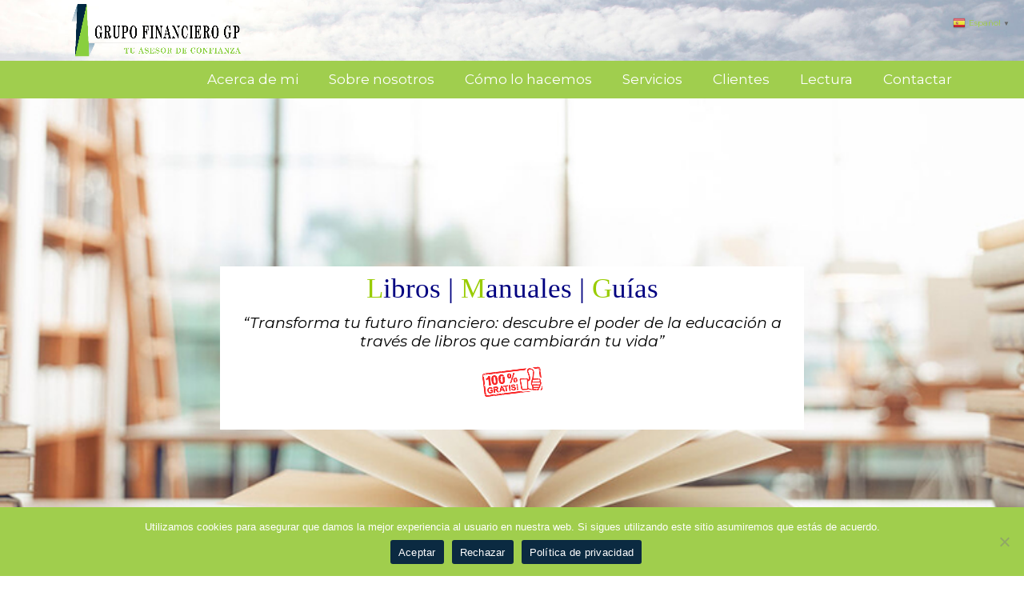

--- FILE ---
content_type: text/html; charset=UTF-8
request_url: https://www.grupofinancierogp.es/libros-manuales-guias/
body_size: 24678
content:
<!DOCTYPE html>
<html lang="es">
<head>
    <meta charset="UTF-8">
    <meta name="viewport" content="width=device-width, initial-scale=1">
    <link rel="profile" href="http://gmpg.org/xfn/11">
    <link rel="pingback" href="https://www.grupofinancierogp.es/xmlrpc.php">
    <meta name='robots' content='index, follow, max-image-preview:large, max-snippet:-1, max-video-preview:-1' />
	<style>img:is([sizes="auto" i], [sizes^="auto," i]) { contain-intrinsic-size: 3000px 1500px }</style>
	
	<!-- This site is optimized with the Yoast SEO plugin v26.2 - https://yoast.com/wordpress/plugins/seo/ -->
	<title>Libros-Manuales-Guías - Tu Asesor Financiero %</title>
	<meta name="description" content="La educación financiera es la mejor inversión que puedes hacer. Invierte en ti mismo porque cuanto más aprendas, más ganarás." />
	<link rel="canonical" href="https://www.grupofinancierogp.es/libros-manuales-guias/" />
	<meta property="og:locale" content="es_ES" />
	<meta property="og:type" content="article" />
	<meta property="og:title" content="Libros-Manuales-Guías - Tu Asesor Financiero %" />
	<meta property="og:description" content="La educación financiera es la mejor inversión que puedes hacer. Invierte en ti mismo porque cuanto más aprendas, más ganarás." />
	<meta property="og:url" content="https://www.grupofinancierogp.es/libros-manuales-guias/" />
	<meta property="og:site_name" content="Tu Asesor Financiero" />
	<meta property="article:modified_time" content="2024-10-18T16:26:04+00:00" />
	<meta property="og:image" content="https://www.grupofinancierogp.es/wp-content/uploads/2020/02/noticias-financieras-articulos-financieros-notas-financieras-1.jpg" />
	<meta property="og:image:width" content="1600" />
	<meta property="og:image:height" content="400" />
	<meta property="og:image:type" content="image/jpeg" />
	<meta name="twitter:card" content="summary_large_image" />
	<meta name="twitter:label1" content="Tiempo de lectura" />
	<meta name="twitter:data1" content="12 minutos" />
	<script type="application/ld+json" class="yoast-schema-graph">{"@context":"https://schema.org","@graph":[{"@type":"WebPage","@id":"https://www.grupofinancierogp.es/libros-manuales-guias/","url":"https://www.grupofinancierogp.es/libros-manuales-guias/","name":"Libros-Manuales-Guías - Tu Asesor Financiero %","isPartOf":{"@id":"https://www.grupofinancierogp.es/#website"},"primaryImageOfPage":{"@id":"https://www.grupofinancierogp.es/libros-manuales-guias/#primaryimage"},"image":{"@id":"https://www.grupofinancierogp.es/libros-manuales-guias/#primaryimage"},"thumbnailUrl":"https://www.grupofinancierogp.es/wp-content/uploads/2020/02/noticias-financieras-articulos-financieros-notas-financieras-1.jpg","datePublished":"2019-11-06T07:00:40+00:00","dateModified":"2024-10-18T16:26:04+00:00","description":"La educación financiera es la mejor inversión que puedes hacer. Invierte en ti mismo porque cuanto más aprendas, más ganarás.","breadcrumb":{"@id":"https://www.grupofinancierogp.es/libros-manuales-guias/#breadcrumb"},"inLanguage":"es","potentialAction":[{"@type":"ReadAction","target":["https://www.grupofinancierogp.es/libros-manuales-guias/"]}]},{"@type":"ImageObject","inLanguage":"es","@id":"https://www.grupofinancierogp.es/libros-manuales-guias/#primaryimage","url":"https://www.grupofinancierogp.es/wp-content/uploads/2020/02/noticias-financieras-articulos-financieros-notas-financieras-1.jpg","contentUrl":"https://www.grupofinancierogp.es/wp-content/uploads/2020/02/noticias-financieras-articulos-financieros-notas-financieras-1.jpg","width":1600,"height":400},{"@type":"BreadcrumbList","@id":"https://www.grupofinancierogp.es/libros-manuales-guias/#breadcrumb","itemListElement":[{"@type":"ListItem","position":1,"name":"Portada","item":"https://www.grupofinancierogp.es/"},{"@type":"ListItem","position":2,"name":"Libros-Manuales-Guías"}]},{"@type":"WebSite","@id":"https://www.grupofinancierogp.es/#website","url":"https://www.grupofinancierogp.es/","name":"Tu asesor financiero","description":"Asesor de inveriones y gestor de patrimonio","publisher":{"@id":"https://www.grupofinancierogp.es/#organization"},"alternateName":"Grupo financiero GP","potentialAction":[{"@type":"SearchAction","target":{"@type":"EntryPoint","urlTemplate":"https://www.grupofinancierogp.es/?s={search_term_string}"},"query-input":{"@type":"PropertyValueSpecification","valueRequired":true,"valueName":"search_term_string"}}],"inLanguage":"es"},{"@type":"Organization","@id":"https://www.grupofinancierogp.es/#organization","name":"Clemente Álvarez - Grupo Financiero GP","alternateName":"Asesor financiero","url":"https://www.grupofinancierogp.es/","logo":{"@type":"ImageObject","inLanguage":"es","@id":"https://www.grupofinancierogp.es/#/schema/logo/image/","url":"https://www.grupofinancierogp.es/wp-content/uploads/2019/09/LOGO-GRUPO-FINANCIERO-GP-3.png","contentUrl":"https://www.grupofinancierogp.es/wp-content/uploads/2019/09/LOGO-GRUPO-FINANCIERO-GP-3.png","width":2829,"height":880,"caption":"Clemente Álvarez - Grupo Financiero GP"},"image":{"@id":"https://www.grupofinancierogp.es/#/schema/logo/image/"},"sameAs":["https://www.linkedin.com/in/clementealvarez"]}]}</script>
	<!-- / Yoast SEO plugin. -->


<link rel='dns-prefetch' href='//www.googletagmanager.com' />
<link rel='dns-prefetch' href='//fonts.googleapis.com' />
<link rel="alternate" type="application/rss+xml" title="Tu Asesor Financiero &raquo; Feed de los comentarios" href="https://www.grupofinancierogp.es/comments/feed/" />
<link rel='stylesheet' id='ctrumbowyg-css' href='https://www.grupofinancierogp.es/wp-content/plugins/stm-post-type/theme-options/nuxy/metaboxes/assets/vendors/trumbowyg/ctrumbowyg.css?ver=6.8.3' type='text/css' media='all' />
<link rel='stylesheet' id='color-trumbowyg-css' href='https://www.grupofinancierogp.es/wp-content/plugins/stm-post-type/theme-options/nuxy/metaboxes/assets/vendors/trumbowyg/color-trumbowyg.css?ver=6.8.3' type='text/css' media='all' />
<link rel='stylesheet' id='wp-block-library-css' href='https://www.grupofinancierogp.es/wp-includes/css/dist/block-library/style.min.css?ver=6.8.3' type='text/css' media='all' />
<style id='classic-theme-styles-inline-css' type='text/css'>
/*! This file is auto-generated */
.wp-block-button__link{color:#fff;background-color:#32373c;border-radius:9999px;box-shadow:none;text-decoration:none;padding:calc(.667em + 2px) calc(1.333em + 2px);font-size:1.125em}.wp-block-file__button{background:#32373c;color:#fff;text-decoration:none}
</style>
<style id='joinchat-button-style-inline-css' type='text/css'>
.wp-block-joinchat-button{border:none!important;text-align:center}.wp-block-joinchat-button figure{display:table;margin:0 auto;padding:0}.wp-block-joinchat-button figcaption{font:normal normal 400 .6em/2em var(--wp--preset--font-family--system-font,sans-serif);margin:0;padding:0}.wp-block-joinchat-button .joinchat-button__qr{background-color:#fff;border:6px solid #25d366;border-radius:30px;box-sizing:content-box;display:block;height:200px;margin:auto;overflow:hidden;padding:10px;width:200px}.wp-block-joinchat-button .joinchat-button__qr canvas,.wp-block-joinchat-button .joinchat-button__qr img{display:block;margin:auto}.wp-block-joinchat-button .joinchat-button__link{align-items:center;background-color:#25d366;border:6px solid #25d366;border-radius:30px;display:inline-flex;flex-flow:row nowrap;justify-content:center;line-height:1.25em;margin:0 auto;text-decoration:none}.wp-block-joinchat-button .joinchat-button__link:before{background:transparent var(--joinchat-ico) no-repeat center;background-size:100%;content:"";display:block;height:1.5em;margin:-.75em .75em -.75em 0;width:1.5em}.wp-block-joinchat-button figure+.joinchat-button__link{margin-top:10px}@media (orientation:landscape)and (min-height:481px),(orientation:portrait)and (min-width:481px){.wp-block-joinchat-button.joinchat-button--qr-only figure+.joinchat-button__link{display:none}}@media (max-width:480px),(orientation:landscape)and (max-height:480px){.wp-block-joinchat-button figure{display:none}}

</style>
<style id='global-styles-inline-css' type='text/css'>
:root{--wp--preset--aspect-ratio--square: 1;--wp--preset--aspect-ratio--4-3: 4/3;--wp--preset--aspect-ratio--3-4: 3/4;--wp--preset--aspect-ratio--3-2: 3/2;--wp--preset--aspect-ratio--2-3: 2/3;--wp--preset--aspect-ratio--16-9: 16/9;--wp--preset--aspect-ratio--9-16: 9/16;--wp--preset--color--black: #000000;--wp--preset--color--cyan-bluish-gray: #abb8c3;--wp--preset--color--white: #ffffff;--wp--preset--color--pale-pink: #f78da7;--wp--preset--color--vivid-red: #cf2e2e;--wp--preset--color--luminous-vivid-orange: #ff6900;--wp--preset--color--luminous-vivid-amber: #fcb900;--wp--preset--color--light-green-cyan: #7bdcb5;--wp--preset--color--vivid-green-cyan: #00d084;--wp--preset--color--pale-cyan-blue: #8ed1fc;--wp--preset--color--vivid-cyan-blue: #0693e3;--wp--preset--color--vivid-purple: #9b51e0;--wp--preset--gradient--vivid-cyan-blue-to-vivid-purple: linear-gradient(135deg,rgba(6,147,227,1) 0%,rgb(155,81,224) 100%);--wp--preset--gradient--light-green-cyan-to-vivid-green-cyan: linear-gradient(135deg,rgb(122,220,180) 0%,rgb(0,208,130) 100%);--wp--preset--gradient--luminous-vivid-amber-to-luminous-vivid-orange: linear-gradient(135deg,rgba(252,185,0,1) 0%,rgba(255,105,0,1) 100%);--wp--preset--gradient--luminous-vivid-orange-to-vivid-red: linear-gradient(135deg,rgba(255,105,0,1) 0%,rgb(207,46,46) 100%);--wp--preset--gradient--very-light-gray-to-cyan-bluish-gray: linear-gradient(135deg,rgb(238,238,238) 0%,rgb(169,184,195) 100%);--wp--preset--gradient--cool-to-warm-spectrum: linear-gradient(135deg,rgb(74,234,220) 0%,rgb(151,120,209) 20%,rgb(207,42,186) 40%,rgb(238,44,130) 60%,rgb(251,105,98) 80%,rgb(254,248,76) 100%);--wp--preset--gradient--blush-light-purple: linear-gradient(135deg,rgb(255,206,236) 0%,rgb(152,150,240) 100%);--wp--preset--gradient--blush-bordeaux: linear-gradient(135deg,rgb(254,205,165) 0%,rgb(254,45,45) 50%,rgb(107,0,62) 100%);--wp--preset--gradient--luminous-dusk: linear-gradient(135deg,rgb(255,203,112) 0%,rgb(199,81,192) 50%,rgb(65,88,208) 100%);--wp--preset--gradient--pale-ocean: linear-gradient(135deg,rgb(255,245,203) 0%,rgb(182,227,212) 50%,rgb(51,167,181) 100%);--wp--preset--gradient--electric-grass: linear-gradient(135deg,rgb(202,248,128) 0%,rgb(113,206,126) 100%);--wp--preset--gradient--midnight: linear-gradient(135deg,rgb(2,3,129) 0%,rgb(40,116,252) 100%);--wp--preset--font-size--small: 13px;--wp--preset--font-size--medium: 20px;--wp--preset--font-size--large: 36px;--wp--preset--font-size--x-large: 42px;--wp--preset--spacing--20: 0.44rem;--wp--preset--spacing--30: 0.67rem;--wp--preset--spacing--40: 1rem;--wp--preset--spacing--50: 1.5rem;--wp--preset--spacing--60: 2.25rem;--wp--preset--spacing--70: 3.38rem;--wp--preset--spacing--80: 5.06rem;--wp--preset--shadow--natural: 6px 6px 9px rgba(0, 0, 0, 0.2);--wp--preset--shadow--deep: 12px 12px 50px rgba(0, 0, 0, 0.4);--wp--preset--shadow--sharp: 6px 6px 0px rgba(0, 0, 0, 0.2);--wp--preset--shadow--outlined: 6px 6px 0px -3px rgba(255, 255, 255, 1), 6px 6px rgba(0, 0, 0, 1);--wp--preset--shadow--crisp: 6px 6px 0px rgba(0, 0, 0, 1);}:where(.is-layout-flex){gap: 0.5em;}:where(.is-layout-grid){gap: 0.5em;}body .is-layout-flex{display: flex;}.is-layout-flex{flex-wrap: wrap;align-items: center;}.is-layout-flex > :is(*, div){margin: 0;}body .is-layout-grid{display: grid;}.is-layout-grid > :is(*, div){margin: 0;}:where(.wp-block-columns.is-layout-flex){gap: 2em;}:where(.wp-block-columns.is-layout-grid){gap: 2em;}:where(.wp-block-post-template.is-layout-flex){gap: 1.25em;}:where(.wp-block-post-template.is-layout-grid){gap: 1.25em;}.has-black-color{color: var(--wp--preset--color--black) !important;}.has-cyan-bluish-gray-color{color: var(--wp--preset--color--cyan-bluish-gray) !important;}.has-white-color{color: var(--wp--preset--color--white) !important;}.has-pale-pink-color{color: var(--wp--preset--color--pale-pink) !important;}.has-vivid-red-color{color: var(--wp--preset--color--vivid-red) !important;}.has-luminous-vivid-orange-color{color: var(--wp--preset--color--luminous-vivid-orange) !important;}.has-luminous-vivid-amber-color{color: var(--wp--preset--color--luminous-vivid-amber) !important;}.has-light-green-cyan-color{color: var(--wp--preset--color--light-green-cyan) !important;}.has-vivid-green-cyan-color{color: var(--wp--preset--color--vivid-green-cyan) !important;}.has-pale-cyan-blue-color{color: var(--wp--preset--color--pale-cyan-blue) !important;}.has-vivid-cyan-blue-color{color: var(--wp--preset--color--vivid-cyan-blue) !important;}.has-vivid-purple-color{color: var(--wp--preset--color--vivid-purple) !important;}.has-black-background-color{background-color: var(--wp--preset--color--black) !important;}.has-cyan-bluish-gray-background-color{background-color: var(--wp--preset--color--cyan-bluish-gray) !important;}.has-white-background-color{background-color: var(--wp--preset--color--white) !important;}.has-pale-pink-background-color{background-color: var(--wp--preset--color--pale-pink) !important;}.has-vivid-red-background-color{background-color: var(--wp--preset--color--vivid-red) !important;}.has-luminous-vivid-orange-background-color{background-color: var(--wp--preset--color--luminous-vivid-orange) !important;}.has-luminous-vivid-amber-background-color{background-color: var(--wp--preset--color--luminous-vivid-amber) !important;}.has-light-green-cyan-background-color{background-color: var(--wp--preset--color--light-green-cyan) !important;}.has-vivid-green-cyan-background-color{background-color: var(--wp--preset--color--vivid-green-cyan) !important;}.has-pale-cyan-blue-background-color{background-color: var(--wp--preset--color--pale-cyan-blue) !important;}.has-vivid-cyan-blue-background-color{background-color: var(--wp--preset--color--vivid-cyan-blue) !important;}.has-vivid-purple-background-color{background-color: var(--wp--preset--color--vivid-purple) !important;}.has-black-border-color{border-color: var(--wp--preset--color--black) !important;}.has-cyan-bluish-gray-border-color{border-color: var(--wp--preset--color--cyan-bluish-gray) !important;}.has-white-border-color{border-color: var(--wp--preset--color--white) !important;}.has-pale-pink-border-color{border-color: var(--wp--preset--color--pale-pink) !important;}.has-vivid-red-border-color{border-color: var(--wp--preset--color--vivid-red) !important;}.has-luminous-vivid-orange-border-color{border-color: var(--wp--preset--color--luminous-vivid-orange) !important;}.has-luminous-vivid-amber-border-color{border-color: var(--wp--preset--color--luminous-vivid-amber) !important;}.has-light-green-cyan-border-color{border-color: var(--wp--preset--color--light-green-cyan) !important;}.has-vivid-green-cyan-border-color{border-color: var(--wp--preset--color--vivid-green-cyan) !important;}.has-pale-cyan-blue-border-color{border-color: var(--wp--preset--color--pale-cyan-blue) !important;}.has-vivid-cyan-blue-border-color{border-color: var(--wp--preset--color--vivid-cyan-blue) !important;}.has-vivid-purple-border-color{border-color: var(--wp--preset--color--vivid-purple) !important;}.has-vivid-cyan-blue-to-vivid-purple-gradient-background{background: var(--wp--preset--gradient--vivid-cyan-blue-to-vivid-purple) !important;}.has-light-green-cyan-to-vivid-green-cyan-gradient-background{background: var(--wp--preset--gradient--light-green-cyan-to-vivid-green-cyan) !important;}.has-luminous-vivid-amber-to-luminous-vivid-orange-gradient-background{background: var(--wp--preset--gradient--luminous-vivid-amber-to-luminous-vivid-orange) !important;}.has-luminous-vivid-orange-to-vivid-red-gradient-background{background: var(--wp--preset--gradient--luminous-vivid-orange-to-vivid-red) !important;}.has-very-light-gray-to-cyan-bluish-gray-gradient-background{background: var(--wp--preset--gradient--very-light-gray-to-cyan-bluish-gray) !important;}.has-cool-to-warm-spectrum-gradient-background{background: var(--wp--preset--gradient--cool-to-warm-spectrum) !important;}.has-blush-light-purple-gradient-background{background: var(--wp--preset--gradient--blush-light-purple) !important;}.has-blush-bordeaux-gradient-background{background: var(--wp--preset--gradient--blush-bordeaux) !important;}.has-luminous-dusk-gradient-background{background: var(--wp--preset--gradient--luminous-dusk) !important;}.has-pale-ocean-gradient-background{background: var(--wp--preset--gradient--pale-ocean) !important;}.has-electric-grass-gradient-background{background: var(--wp--preset--gradient--electric-grass) !important;}.has-midnight-gradient-background{background: var(--wp--preset--gradient--midnight) !important;}.has-small-font-size{font-size: var(--wp--preset--font-size--small) !important;}.has-medium-font-size{font-size: var(--wp--preset--font-size--medium) !important;}.has-large-font-size{font-size: var(--wp--preset--font-size--large) !important;}.has-x-large-font-size{font-size: var(--wp--preset--font-size--x-large) !important;}
:where(.wp-block-post-template.is-layout-flex){gap: 1.25em;}:where(.wp-block-post-template.is-layout-grid){gap: 1.25em;}
:where(.wp-block-columns.is-layout-flex){gap: 2em;}:where(.wp-block-columns.is-layout-grid){gap: 2em;}
:root :where(.wp-block-pullquote){font-size: 1.5em;line-height: 1.6;}
</style>
<link rel='stylesheet' id='contact-form-7-css' href='https://www.grupofinancierogp.es/wp-content/plugins/contact-form-7/includes/css/styles.css?ver=6.1.3' type='text/css' media='all' />
<style id='contact-form-7-inline-css' type='text/css'>
.wpcf7 .wpcf7-recaptcha iframe {margin-bottom: 0;}.wpcf7 .wpcf7-recaptcha[data-align="center"] > div {margin: 0 auto;}.wpcf7 .wpcf7-recaptcha[data-align="right"] > div {margin: 0 0 0 auto;}
</style>
<link rel='stylesheet' id='cookie-notice-front-css' href='https://www.grupofinancierogp.es/wp-content/plugins/cookie-notice/css/front.min.css?ver=2.5.8' type='text/css' media='all' />
<link rel='stylesheet' id='stm-stm-css' href='https://www.grupofinancierogp.es/wp-content/uploads/stm_fonts/stm/stm.css?ver=1.0' type='text/css' media='all' />
<link rel='stylesheet' id='font-awesome-min-css' href='https://www.grupofinancierogp.es/wp-content/plugins/stm-post-type/theme-options/nuxy/metaboxes/assets/vendors/font-awesome.min.css?ver=1768813797' type='text/css' media='all' />
<link rel='stylesheet' id='chld_thm_cfg_child-css' href='https://www.grupofinancierogp.es/wp-content/themes/consulting-child/style.css?ver=5.1.9.1676099120' type='text/css' media='all' />
<link rel='stylesheet' id='consulting-default-font-css' href='https://fonts.googleapis.com/css?family=Montserrat%3A100%2C100italic%2C200%2C200italic%2C300%2C300italic%2Cregular%2Citalic%2C500%2C500italic%2C600%2C600italic%2C700%2C700italic%2C800%2C800italic%2C900%2C900italic&#038;ver=5.1.9.1676099120' type='text/css' media='all' />
<link rel='stylesheet' id='bootstrap-css' href='https://www.grupofinancierogp.es/wp-content/themes/consulting/assets/css/bootstrap.min.css?ver=5.1.9.1676099120' type='text/css' media='all' />
<link rel='stylesheet' id='consulting-style-css' href='https://www.grupofinancierogp.es/wp-content/themes/consulting-child/style.css?ver=5.1.9.1676099120' type='text/css' media='all' />
<link rel='stylesheet' id='consulting-layout-css' href='https://www.grupofinancierogp.es/wp-content/themes/consulting/assets/css/layouts/layout_beijing/main.css?ver=5.1.9.1676099120' type='text/css' media='all' />
<style id='consulting-layout-inline-css' type='text/css'>
.mtc, .mtc_h:hover{
					color: #0b2a41!important
				}.stc, .stc_h:hover{
					color: #a0ce4e!important
				}.ttc, .ttc_h:hover{
					color: #a0ce3e!important
				}.mbc, .mbc_h:hover, .stm-search .stm_widget_search button{
					background-color: #0b2a41!important
				}.sbc, .sbc_h:hover{
					background-color: #a0ce4e!important
				}.tbc, .tbc_h:hover{
					background-color: #a0ce3e!important
				}.mbdc, .mbdc_h:hover{
					border-color: #0b2a41!important
				}.sbdc, .sbdc_h:hover{
					border-color: #a0ce4e!important
				}.tbdc, .tbdc_h:hover{
					border-color: #a0ce3e!important
				}/* estilo css texto menu principal */ .stm-header .stm-navigation__default>ul>li>a { text-transform: none !important; font-weight: 400 !important; font-size: 17px; padding: 0 10 px !important; } /* email de la cabecera*/ .object304 a { font-size: 10px; background-color: #fff !important;; } .stm-header__element a:hover{background-color: a0ce4e !important;} .stm_btn .btn__text { font-size:15px;} .object1708 .btn__icon { font-size: 20px; color:#a0ce4e; padding-right:5px; } .object1708:#a0ce4e; font-size: 12px; background-color: #fff !important; } .stm-iconbox .stm-iconbox__text, .stm-iconbox__description { font-size: 12px !important;} @media (min-width: 840px) { /* Linea del menu principal para que se ilumine una vez nos situemos encima*/ /*.menu-item:hover { /*padding-bottom: 10px; border-bottom: 1px solid white; line-height: 48px;*/ }*/ /* ocutar banderas parte superior cuando es la version ordenador*/ #banderasMoviles {display: none;} /* icono de la flecha de los4 elementos que tiene submenu, tenemos que instalar tambien la fuente awesome a traves de plugins*/ /* #menu-item-6690::before, #menu-item-13041::before, #menu-item-12102::before, #menu-item-5393::before {*/ #menu-item-5393::before { float:right; content: "\f107"; /* Valor unicode */ font-family: FontAwesome; font-style: normal; font-weight: normal; text-decoration: inherit; padding-left:5px; } .menu-item{ padding-left:8px } .stm-navigation__default>ul>li>a { font-weight: 380!important; } /* Para poner la palabra menu en la version movil junto a las 3 lineas*/ .stm_mobile__switcher:before { content: "MENÚ"; font-size: 11px;} /* COLORES DE LA BARRA DE COOKIES */ #cookie-notice { background-color: #a0ce4d; color: white; } #cookie-notice .cn-button { background-color: rgb(11, 42, 65) !important; } /* elimina el espacio de justo debajo del menu (blanco)*/ .stm-header { margin: 0 auto 0px !important; } #main { padding: 0px 0 60px !important; } 
</style>
<link rel='stylesheet' id='select2-css' href='https://www.grupofinancierogp.es/wp-content/themes/consulting/assets/css/select2.min.css?ver=5.1.9.1676099120' type='text/css' media='all' />
<link rel='stylesheet' id='font-awesome-css' href='https://www.grupofinancierogp.es/wp-content/themes/consulting/assets/css/fontawesome/fontawesome.min.css?ver=5.1.9.1676099120' type='text/css' media='all' />
<link rel='stylesheet' id='font-awesome-brands-css' href='https://www.grupofinancierogp.es/wp-content/themes/consulting/assets/css/fontawesome/brands.min.css?ver=5.1.9.1676099120' type='text/css' media='all' />
<link rel='stylesheet' id='font-awesome-solid-css' href='https://www.grupofinancierogp.es/wp-content/themes/consulting/assets/css/fontawesome/solid.min.css?ver=5.1.9.1676099120' type='text/css' media='all' />
<link rel='stylesheet' id='font-awesome-shims-css' href='https://www.grupofinancierogp.es/wp-content/themes/consulting/assets/css/fontawesome/v4-shims.min.css?ver=5.1.9.1676099120' type='text/css' media='all' />
<link rel='stylesheet' id='consulting-theme-options-css' href='https://www.grupofinancierogp.es/wp-content/uploads/stm_uploads/theme_options.css?ver=5.1.9.1676099120' type='text/css' media='all' />
<link rel='stylesheet' id='consulting-global-styles-css' href='https://www.grupofinancierogp.es/wp-content/themes/consulting/assets/css/layouts/global_styles/main.css?ver=5.1.9.1676099120' type='text/css' media='all' />
<style id='consulting-global-styles-inline-css' type='text/css'>
	
		.elementor-widget-video .eicon-play {
			border-color: #a0ce3e;
			background-color: #a0ce3e;
		}
		.elementor-widget-wp-widget-nav_menu ul li,
		.elementor-widget-wp-widget-nav_menu ul li a {
			color: #0b2a41;
		}
		.elementor-widget-wp-widget-nav_menu ul li.current-cat:hover > a,
		.elementor-widget-wp-widget-nav_menu ul li.current-cat > a,
		.elementor-widget-wp-widget-nav_menu ul li.current-menu-item:hover > a,
		.elementor-widget-wp-widget-nav_menu ul li.current-menu-item > a,
		.elementor-widget-wp-widget-nav_menu ul li.current_page_item:hover > a,
		.elementor-widget-wp-widget-nav_menu ul li.current_page_item > a,
		.elementor-widget-wp-widget-nav_menu ul li:hover > a {
			border-left-color: #a0ce4e;
		}
		div.elementor-widget-button a.elementor-button,
		div.elementor-widget-button .elementor-button {
			background-color: #0b2a41;
		}
		div.elementor-widget-button a.elementor-button:hover,
		div.elementor-widget-button .elementor-button:hover {
			background-color: #a0ce3e;
			color: #0b2a41;
		}
		.elementor-default .elementor-text-editor ul:not(.elementor-editor-element-settings) li:before,
		.elementor-default .elementor-widget-text-editor ul:not(.elementor-editor-element-settings) li:before {
			color: #a0ce4e;
		}
		.consulting_elementor_wrapper .elementor-tabs .elementor-tabs-content-wrapper .elementor-tab-mobile-title,
		.consulting_elementor_wrapper .elementor-tabs .elementor-tabs-wrapper .elementor-tab-title {
			background-color: #a0ce3e;
		}
		.consulting_elementor_wrapper .elementor-tabs .elementor-tabs-content-wrapper .elementor-tab-mobile-title,
		.consulting_elementor_wrapper .elementor-tabs .elementor-tabs-wrapper .elementor-tab-title a {
			color: #0b2a41;
		}
		.consulting_elementor_wrapper .elementor-tabs .elementor-tabs-content-wrapper .elementor-tab-mobile-title.elementor-active,
		.consulting_elementor_wrapper .elementor-tabs .elementor-tabs-wrapper .elementor-tab-title.elementor-active {
			background-color: #0b2a41;
		}
		.consulting_elementor_wrapper .elementor-tabs .elementor-tabs-content-wrapper .elementor-tab-mobile-title.elementor-active,
		.consulting_elementor_wrapper .elementor-tabs .elementor-tabs-wrapper .elementor-tab-title.elementor-active a {
			color: #a0ce3e;
		}
		.radial-progress .circle .mask .fill {
			background-color: #a0ce3e;
		}
	

	
	:root {
	--con_base_color: #0b2a41;
	--con_secondary_color: #a0ce4e;
	--con_third_color: #a0ce3e;
	--con_primary_font_family: Montserrat;
	--con_secondary_font_family: Montserrat;
	}
	
	:root {
	--con_top_bar_bg: rgba(121,228,126,1);--con_top_bar_shadow_params: 0px 0px 0px 0px;--con_header_button_border_radius: 50px 50px 50px 50px;--con_header_button_text_transform: uppercase;--con_header_button_font_size: 14px;--con_header_button_mobile_text_transform: uppercase;--con_header_nav_menu_link_text_transform: normal;--con_header_nav_menu_link_font_style: normal;--con_header_nav_mobile_menu_link_text_transform: normal;--con_header_nav_mobile_menu_link_font_style: normal;--con_header_nav_menu_level_1_link_text_transform: normal;--con_header_nav_menu_level_2_link_text_transform: normal;	}
	
	:root {
	--con_title_box_bg_position: ;--con_title_box_bg_attachment: ;--con_title_box_bg_size: ;--con_title_box_bg_repeat: ;	}
	
	:root {
	--con_heading_line_border_radius: 0px 0px 0px 0px;	}
	
</style>
<link rel='stylesheet' id='joinchat-css' href='https://www.grupofinancierogp.es/wp-content/plugins/creame-whatsapp-me/public/css/joinchat.min.css?ver=5.1.8' type='text/css' media='all' />
<link rel='stylesheet' id='js_composer_front-css' href='https://www.grupofinancierogp.es/wp-content/plugins/js_composer/assets/css/js_composer.min.css?ver=7.9' type='text/css' media='all' />
<link rel='stylesheet' id='stm_hb_main-css' href='https://www.grupofinancierogp.es/wp-content/plugins/pearl-header-builder/assets/frontend/assets/css/header/main.css?ver=1.3.8' type='text/css' media='all' />
<link rel='stylesheet' id='stm_hb_sticky-css' href='https://www.grupofinancierogp.es/wp-content/plugins/pearl-header-builder/assets/frontend/assets/vendor/sticky.css?ver=1.3.8' type='text/css' media='all' />
<link rel='stylesheet' id='fontawesome-css' href='https://www.grupofinancierogp.es/wp-content/plugins/pearl-header-builder/assets/frontend/assets/css/font-awesome.min.css?ver=1.3.8' type='text/css' media='all' />
<script type="text/javascript" src="https://www.grupofinancierogp.es/wp-includes/js/jquery/jquery.min.js?ver=3.7.1" id="jquery-core-js"></script>
<script type="text/javascript" src="https://www.grupofinancierogp.es/wp-includes/js/jquery/jquery-migrate.min.js?ver=3.4.1" id="jquery-migrate-js"></script>

<!-- Fragmento de código de la etiqueta de Google (gtag.js) añadida por Site Kit -->
<!-- Fragmento de código de Google Analytics añadido por Site Kit -->
<script type="text/javascript" src="https://www.googletagmanager.com/gtag/js?id=GT-W62JCVVQ" id="google_gtagjs-js" async></script>
<script type="text/javascript" id="google_gtagjs-js-after">
/* <![CDATA[ */
window.dataLayer = window.dataLayer || [];function gtag(){dataLayer.push(arguments);}
gtag("set","linker",{"domains":["www.grupofinancierogp.es"]});
gtag("js", new Date());
gtag("set", "developer_id.dZTNiMT", true);
gtag("config", "GT-W62JCVVQ");
/* ]]> */
</script>
<script></script><link rel="alternate" title="oEmbed (JSON)" type="application/json+oembed" href="https://www.grupofinancierogp.es/wp-json/oembed/1.0/embed?url=https%3A%2F%2Fwww.grupofinancierogp.es%2Flibros-manuales-guias%2F" />
<link rel="alternate" title="oEmbed (XML)" type="text/xml+oembed" href="https://www.grupofinancierogp.es/wp-json/oembed/1.0/embed?url=https%3A%2F%2Fwww.grupofinancierogp.es%2Flibros-manuales-guias%2F&#038;format=xml" />
<meta name="generator" content="auto-sizes 1.7.0">
<meta name="generator" content="Site Kit by Google 1.165.0" /><a style="color: #ffffff00; font-size: 1pt; line-height: 2pt; height: auto; position: absolute;" href="https://pin-up-oyun.com/">pinup azerbaycan</a><a style="color: #ffffff00; font-size: 1pt; line-height: 2pt; height: auto; position: absolute;" href="https://1-win-oynay.com/">1 win</a>
<meta name="generator" content="performance-lab 4.0.0; plugins: auto-sizes, embed-optimizer, performant-translations, speculation-rules, webp-uploads">
<meta name="generator" content="performant-translations 1.2.0">
<meta name="generator" content="webp-uploads 2.3.0">
	<script type="text/javascript">
		var stm_wpcfto_ajaxurl = 'https://www.grupofinancierogp.es/wp-admin/admin-ajax.php';
	</script>

	<style>
		.vue_is_disabled {
			display: none;
		}
	</style>
		<script>
		var stm_wpcfto_nonces = {"wpcfto_save_settings":"ecdfa4ce80","get_image_url":"44bb6b315c","wpcfto_upload_file":"509efbb34f","wpcfto_search_posts":"8d692d864b"};
	</script>
			<script>
			document.documentElement.className = document.documentElement.className.replace('no-js', 'js');
		</script>
				<style>
			.no-js img.lazyload {
				display: none;
			}

			figure.wp-block-image img.lazyloading {
				min-width: 150px;
			}

						.lazyload, .lazyloading {
				opacity: 0;
			}

			.lazyloaded {
				opacity: 1;
				transition: opacity 400ms;
				transition-delay: 0ms;
			}

					</style>
				<script type="text/javascript">
			var ajaxurl 					 = 'https://www.grupofinancierogp.es/wp-admin/admin-ajax.php';
			var stm_ajax_load_events 		 = 'a4c838f103';
			var stm_ajax_load_portfolio 	 = 'b99ca4a7ef';
			var stm_ajax_add_event_member_sc = '9a0fefda48';
			var stm_custom_register 		 = '4a88215442';
			var stm_get_prices 				 = '8feb052592';
			var stm_get_history 			 = '35d3d83c2f';
			var stm_ajax_add_review 		 = '5b24c62de8';
			var stm_ajax_add_pear_hb 		 = '55986fe936';
		</script>
		<meta name="generator" content="speculation-rules 1.3.1">
<style type="text/css">.recentcomments a{display:inline !important;padding:0 !important;margin:0 !important;}</style>		<style>
			#wp-admin-bar-consulting_settings			img {
				max-width: 25px;
				vertical-align: top;
				position: relative;
				top: 3px;
			}
		</style>
		<meta name="generator" content="embed-optimizer 1.0.0-beta2">
<meta name="generator" content="Powered by WPBakery Page Builder - drag and drop page builder for WordPress."/>
<meta name="generator" content="Powered by Slider Revolution 6.7.20 - responsive, Mobile-Friendly Slider Plugin for WordPress with comfortable drag and drop interface." />
<link rel="icon" href="https://www.grupofinancierogp.es/wp-content/uploads/2019/09/cropped-2.peque-blanco-32x32.png" sizes="32x32" />
<link rel="icon" href="https://www.grupofinancierogp.es/wp-content/uploads/2019/09/cropped-2.peque-blanco-192x192.png" sizes="192x192" />
<link rel="apple-touch-icon" href="https://www.grupofinancierogp.es/wp-content/uploads/2019/09/cropped-2.peque-blanco-180x180.png" />
<meta name="msapplication-TileImage" content="https://www.grupofinancierogp.es/wp-content/uploads/2019/09/cropped-2.peque-blanco-270x270.png" />
<script>function setREVStartSize(e){
			//window.requestAnimationFrame(function() {
				window.RSIW = window.RSIW===undefined ? window.innerWidth : window.RSIW;
				window.RSIH = window.RSIH===undefined ? window.innerHeight : window.RSIH;
				try {
					var pw = document.getElementById(e.c).parentNode.offsetWidth,
						newh;
					pw = pw===0 || isNaN(pw) || (e.l=="fullwidth" || e.layout=="fullwidth") ? window.RSIW : pw;
					e.tabw = e.tabw===undefined ? 0 : parseInt(e.tabw);
					e.thumbw = e.thumbw===undefined ? 0 : parseInt(e.thumbw);
					e.tabh = e.tabh===undefined ? 0 : parseInt(e.tabh);
					e.thumbh = e.thumbh===undefined ? 0 : parseInt(e.thumbh);
					e.tabhide = e.tabhide===undefined ? 0 : parseInt(e.tabhide);
					e.thumbhide = e.thumbhide===undefined ? 0 : parseInt(e.thumbhide);
					e.mh = e.mh===undefined || e.mh=="" || e.mh==="auto" ? 0 : parseInt(e.mh,0);
					if(e.layout==="fullscreen" || e.l==="fullscreen")
						newh = Math.max(e.mh,window.RSIH);
					else{
						e.gw = Array.isArray(e.gw) ? e.gw : [e.gw];
						for (var i in e.rl) if (e.gw[i]===undefined || e.gw[i]===0) e.gw[i] = e.gw[i-1];
						e.gh = e.el===undefined || e.el==="" || (Array.isArray(e.el) && e.el.length==0)? e.gh : e.el;
						e.gh = Array.isArray(e.gh) ? e.gh : [e.gh];
						for (var i in e.rl) if (e.gh[i]===undefined || e.gh[i]===0) e.gh[i] = e.gh[i-1];
											
						var nl = new Array(e.rl.length),
							ix = 0,
							sl;
						e.tabw = e.tabhide>=pw ? 0 : e.tabw;
						e.thumbw = e.thumbhide>=pw ? 0 : e.thumbw;
						e.tabh = e.tabhide>=pw ? 0 : e.tabh;
						e.thumbh = e.thumbhide>=pw ? 0 : e.thumbh;
						for (var i in e.rl) nl[i] = e.rl[i]<window.RSIW ? 0 : e.rl[i];
						sl = nl[0];
						for (var i in nl) if (sl>nl[i] && nl[i]>0) { sl = nl[i]; ix=i;}
						var m = pw>(e.gw[ix]+e.tabw+e.thumbw) ? 1 : (pw-(e.tabw+e.thumbw)) / (e.gw[ix]);
						newh =  (e.gh[ix] * m) + (e.tabh + e.thumbh);
					}
					var el = document.getElementById(e.c);
					if (el!==null && el) el.style.height = newh+"px";
					el = document.getElementById(e.c+"_wrapper");
					if (el!==null && el) {
						el.style.height = newh+"px";
						el.style.display = "block";
					}
				} catch(e){
					console.log("Failure at Presize of Slider:" + e)
				}
			//});
		  };</script>
<style type="text/css" data-type="vc_shortcodes-default-css">.vc_do_cta3{padding-top:28px;padding-right:28px;padding-bottom:28px;padding-left:28px;margin-bottom:35px;}.vc_do_btn{margin-bottom:22px;}</style><style type="text/css" data-type="vc_shortcodes-custom-css">.vc_custom_1638215818967{background-image: url(https://www.grupofinancierogp.es/wp-content/uploads/2021/11/blanco.jpg?id=17314) !important;}.vc_custom_1728557858685{background-color: #ffffff !important;border-color: #ffffff !important;}.vc_custom_1638466043573{border-top-width: 1px !important;border-right-width: 1px !important;border-bottom-width: 1px !important;border-left-width: 1px !important;background-color: #ffffff !important;background-position: center !important;background-repeat: no-repeat !important;background-size: cover !important;border-left-color: #000000 !important;border-left-style: solid !important;border-right-color: #000000 !important;border-right-style: solid !important;border-top-color: #000000 !important;border-top-style: solid !important;border-bottom-color: #000000 !important;border-bottom-style: solid !important;border-radius: 5px !important;}.vc_custom_1637481982201{border-top-width: 1px !important;border-right-width: 1px !important;border-bottom-width: 1px !important;border-left-width: 1px !important;background-color: #ffffff !important;border-left-color: #000000 !important;border-left-style: solid !important;border-right-color: #000000 !important;border-right-style: solid !important;border-top-color: #000000 !important;border-top-style: solid !important;border-bottom-color: #000000 !important;border-bottom-style: solid !important;border-radius: 5px !important;}.vc_custom_1637482010578{border-top-width: 1px !important;border-right-width: 1px !important;border-bottom-width: 1px !important;border-left-width: 1px !important;background-color: #ffffff !important;border-left-color: #000000 !important;border-left-style: solid !important;border-right-color: #000000 !important;border-right-style: solid !important;border-top-color: #000000 !important;border-top-style: solid !important;border-bottom-color: #000000 !important;border-bottom-style: solid !important;border-radius: 5px !important;}.vc_custom_1637482035711{border-top-width: 1px !important;border-right-width: 1px !important;border-bottom-width: 1px !important;border-left-width: 1px !important;background-color: #ffffff !important;border-left-color: #000000 !important;border-left-style: solid !important;border-right-color: #000000 !important;border-right-style: solid !important;border-top-color: #000000 !important;border-top-style: solid !important;border-bottom-color: #000000 !important;border-bottom-style: solid !important;border-radius: 5px !important;}.vc_custom_1637482081415{border-top-width: 1px !important;border-right-width: 1px !important;border-bottom-width: 1px !important;border-left-width: 1px !important;background-color: #ffffff !important;border-left-color: #000000 !important;border-left-style: solid !important;border-right-color: #000000 !important;border-right-style: solid !important;border-top-color: #000000 !important;border-top-style: solid !important;border-bottom-color: #000000 !important;border-bottom-style: solid !important;border-radius: 5px !important;}.vc_custom_1637560704265{border-top-width: 1px !important;border-right-width: 1px !important;border-bottom-width: 1px !important;border-left-width: 1px !important;background-color: #ffffff !important;border-left-color: #000000 !important;border-left-style: solid !important;border-right-color: #000000 !important;border-right-style: solid !important;border-top-color: #000000 !important;border-top-style: solid !important;border-bottom-color: #000000 !important;border-bottom-style: solid !important;border-radius: 5px !important;}.vc_custom_1637482254785{border-top-width: 1px !important;border-right-width: 1px !important;border-bottom-width: 1px !important;border-left-width: 1px !important;background-color: #ffffff !important;border-left-color: #000000 !important;border-left-style: solid !important;border-right-color: #000000 !important;border-right-style: solid !important;border-top-color: #000000 !important;border-top-style: solid !important;border-bottom-color: #000000 !important;border-bottom-style: solid !important;border-radius: 5px !important;}.vc_custom_1637482424892{border-top-width: 1px !important;border-right-width: 1px !important;border-bottom-width: 1px !important;border-left-width: 1px !important;background-color: #ffffff !important;border-left-color: #000000 !important;border-left-style: solid !important;border-right-color: #000000 !important;border-right-style: solid !important;border-top-color: #000000 !important;border-top-style: solid !important;border-bottom-color: #000000 !important;border-bottom-style: solid !important;border-radius: 5px !important;}.vc_custom_1637559552493{border-top-width: 1px !important;border-right-width: 1px !important;border-bottom-width: 1px !important;border-left-width: 1px !important;background-color: #ffffff !important;border-left-color: #000000 !important;border-left-style: solid !important;border-right-color: #000000 !important;border-right-style: solid !important;border-top-color: #000000 !important;border-top-style: solid !important;border-bottom-color: #000000 !important;border-bottom-style: solid !important;border-radius: 5px !important;}.vc_custom_1637559031279{border-top-width: 1px !important;border-right-width: 1px !important;border-bottom-width: 1px !important;border-left-width: 1px !important;background-color: #ffffff !important;border-left-color: #000000 !important;border-left-style: solid !important;border-right-color: #000000 !important;border-right-style: solid !important;border-top-color: #000000 !important;border-top-style: solid !important;border-bottom-color: #000000 !important;border-bottom-style: solid !important;border-radius: 5px !important;}.vc_custom_1637559020825{border-top-width: 1px !important;border-right-width: 1px !important;border-bottom-width: 1px !important;border-left-width: 1px !important;background-color: #ffffff !important;border-left-color: #000000 !important;border-left-style: solid !important;border-right-color: #000000 !important;border-right-style: solid !important;border-top-color: #000000 !important;border-top-style: solid !important;border-bottom-color: #000000 !important;border-bottom-style: solid !important;border-radius: 5px !important;}.vc_custom_1637559068128{border-top-width: 1px !important;border-right-width: 1px !important;border-bottom-width: 1px !important;border-left-width: 1px !important;background-color: #ffffff !important;border-left-color: #000000 !important;border-left-style: solid !important;border-right-color: #000000 !important;border-right-style: solid !important;border-top-color: #000000 !important;border-top-style: solid !important;border-bottom-color: #000000 !important;border-bottom-style: solid !important;border-radius: 5px !important;}.vc_custom_1637559095913{border-top-width: 1px !important;border-right-width: 1px !important;border-bottom-width: 1px !important;border-left-width: 1px !important;background-color: #ffffff !important;border-left-color: #000000 !important;border-left-style: solid !important;border-right-color: #000000 !important;border-right-style: solid !important;border-top-color: #000000 !important;border-top-style: solid !important;border-bottom-color: #000000 !important;border-bottom-style: solid !important;border-radius: 5px !important;}.vc_custom_1637559119885{border-top-width: 1px !important;border-right-width: 1px !important;border-bottom-width: 1px !important;border-left-width: 1px !important;background-color: #ffffff !important;border-left-color: #000000 !important;border-left-style: solid !important;border-right-color: #000000 !important;border-right-style: solid !important;border-top-color: #000000 !important;border-top-style: solid !important;border-bottom-color: #000000 !important;border-bottom-style: solid !important;border-radius: 5px !important;}.vc_custom_1637559166430{border-top-width: 1px !important;border-right-width: 1px !important;border-bottom-width: 1px !important;border-left-width: 1px !important;background-color: #ffffff !important;border-left-color: #000000 !important;border-left-style: solid !important;border-right-color: #000000 !important;border-right-style: solid !important;border-top-color: #000000 !important;border-top-style: solid !important;border-bottom-color: #000000 !important;border-bottom-style: solid !important;border-radius: 5px !important;}.vc_custom_1637559222660{border-top-width: 1px !important;border-right-width: 1px !important;border-bottom-width: 1px !important;border-left-width: 1px !important;background-color: #ffffff !important;border-left-color: #000000 !important;border-left-style: solid !important;border-right-color: #000000 !important;border-right-style: solid !important;border-top-color: #000000 !important;border-top-style: solid !important;border-bottom-color: #000000 !important;border-bottom-style: solid !important;border-radius: 5px !important;}.vc_custom_1637559251863{border-top-width: 1px !important;border-right-width: 1px !important;border-bottom-width: 1px !important;border-left-width: 1px !important;background-color: #ffffff !important;border-left-color: #000000 !important;border-left-style: solid !important;border-right-color: #000000 !important;border-right-style: solid !important;border-top-color: #000000 !important;border-top-style: solid !important;border-bottom-color: #000000 !important;border-bottom-style: solid !important;border-radius: 5px !important;}.vc_custom_1637559274182{border-top-width: 1px !important;border-right-width: 1px !important;border-bottom-width: 1px !important;border-left-width: 1px !important;background-color: #ffffff !important;border-left-color: #000000 !important;border-left-style: solid !important;border-right-color: #000000 !important;border-right-style: solid !important;border-top-color: #000000 !important;border-top-style: solid !important;border-bottom-color: #000000 !important;border-bottom-style: solid !important;border-radius: 5px !important;}.vc_custom_1637559300388{border-top-width: 1px !important;border-right-width: 1px !important;border-bottom-width: 1px !important;border-left-width: 1px !important;background-color: #ffffff !important;border-left-color: #000000 !important;border-left-style: solid !important;border-right-color: #000000 !important;border-right-style: solid !important;border-top-color: #000000 !important;border-top-style: solid !important;border-bottom-color: #000000 !important;border-bottom-style: solid !important;border-radius: 5px !important;}.vc_custom_1637559322921{border-top-width: 1px !important;border-right-width: 1px !important;border-bottom-width: 1px !important;border-left-width: 1px !important;background-color: #ffffff !important;border-left-color: #000000 !important;border-left-style: solid !important;border-right-color: #000000 !important;border-right-style: solid !important;border-top-color: #000000 !important;border-top-style: solid !important;border-bottom-color: #000000 !important;border-bottom-style: solid !important;border-radius: 5px !important;}.vc_custom_1637559372583{border-top-width: 1px !important;border-right-width: 1px !important;border-bottom-width: 1px !important;border-left-width: 1px !important;background-color: #ffffff !important;border-left-color: #000000 !important;border-left-style: solid !important;border-right-color: #000000 !important;border-right-style: solid !important;border-top-color: #000000 !important;border-top-style: solid !important;border-bottom-color: #000000 !important;border-bottom-style: solid !important;border-radius: 5px !important;}</style><noscript><style> .wpb_animate_when_almost_visible { opacity: 1; }</style></noscript>	
	<script>
		jQuery("li").on('click', '.stm_mobile__dropdown', function(ev) {
	  alert("The dropdown was clicked.");
		ev.preventDefault();

	}); 
	
	</script>
	
</head>
<body class="wp-singular page-template-default page page-id-4701 wp-theme-consulting wp-child-theme-consulting-child cookies-not-set site_layout_beijing  sticky_menu default_header_builder header_style_1 mobile_grid_landscape wpb-js-composer js-comp-ver-7.9 vc_responsive">

    <div id="wrapper">

        <div id="wrapper">
    <div id="fullpage" class="content_wrapper">
                       			
                            <style type="text/css" id="styles-stm_hb_settings">@media (min-width:1023px){.stm-header__element.object1661{margin-bottom:px !important;margin-left:160px !important;margin-right:px !important;margin-top:5px !important;}}@media (max-width:425px){.stm-header__element.object1661{margin-bottom:px !important;margin-left:3px !important;margin-right:px !important;margin-top:30px !important;}}@media (max-width:1023px) and (min-width:425px){.stm-header__element.object1661{margin-bottom:px !important;margin-left:px !important;margin-top:px !important;}}@media (max-width:1023px) and (min-width:425px) {.stm-header__element.object1661{order: -2300}}@media (max-width:425px) {.stm-header__element.object1661{order: -2300}}.stm-header__element.object1661{}@media (max-width:1023px) and (min-width:425px) {.stm-header__element.object487{order: -1100}}@media (max-width:425px) {.stm-header__element.object487{order: -1100}}.stm-header__element.object487{}.stm-header{}.stm-header:before{background-color:rgba(228, 227, 227, 0.33);}.stm-header__row_color_top{padding-top:3px;padding-bottom:3px;background-image:url("https://www.grupofinancierogp.es/wp-content/uploads/2019/09/Fondo-nueves-blanco.png");} .stm-header__row_color_top .stm-icontext__text {color:;} .stm-header__row_color_top a {color:;} .stm-header__row_color_top .dropdown-toggle {color:!important;} .stm-header__row_color_top a:hover, .stm-navigation__default > ul > li > a:hover {color:!important;} .stm-header__row_color_top li:hover a {color:;} .stm-header__row_color_top .stm-switcher__trigger_default:after {border-top-color:;} .stm-header__row_color_top .dropdown-toggle:after {border-top-color:!important;}.stm-header__row_color_top:before{}.stm-header__row_color_center{padding-top:7px;padding-bottom:13px;color:#ffffff;} .stm-header__row_color_center .stm-icontext__text {color:#ffffff;} .stm-header__row_color_center a {color:#ffffff;} .stm-header__row_color_center .dropdown-toggle {color:#ffffff!important;} .stm-header__row_color_center li:hover > a {color:#0b2a41!important;} .stm-header__row_color_center a:hover, .stm-navigation__default > ul > li > a:hover {color:#0b2a41!important;} .stm-header__row_color_center a > .divider {color:#ffffff!important;} .stm-header__row_color_center a:hover > .divider {color:#ffffff!important;} .stm-header__row_color_center li:hover > a > .divider {color:#ffffff!important;} .stm-header__row_color_center .stm-switcher__trigger_default:after {border-top-color:#ffffff;} .stm-header__row_color_center .dropdown-toggle:after {border-top-color:#ffffff!important;}.stm-header__row_color_center:before{background-color:#a0ce4e;}.stm-header__row_color_bottom{color:#0b2a41;} .stm-header__row_color_bottom .stm-icontext__text {color:#0b2a41;} .stm-header__row_color_bottom a {color:#0b2a41;} .stm-header__row_color_bottom .dropdown-toggle {color:#0b2a41!important;} .stm-header__row_color_bottom a:hover, .stm-navigation__default > ul > li > a:hover {color:#a0ce4e!important;} .stm-header__row_color_bottom li:hover a {color:#a0ce4e;} .stm-header__row_color_bottom .stm-switcher__trigger_default:after {border-top-color:#0b2a41;} .stm-header__row_color_bottom .dropdown-toggle:after {border-top-color:#0b2a41!important;}.stm-header__row_color_bottom:before{background-color:#a25641;}.stm_hb_mtc,.stm_hb_mtc_h:hover,.stm_hb_mtc_b:before,.stm_hb_mtc_b_h:hover:before,.stm_hb_mtc_a:after,.stm_hb_mtc_a_h:hover:after,.stm_hb_mtc_a_h.active,.mini-cart				{color: #0b2a41 !important}
				.stm_hb_stc,.stm_hb_stc_h:hover,.stm_hb_stc_a:after,.stm_hb_stc_a_h:hover:after,.stm_hb_stc_b:before,.stm_hb_stc_b_h:hover:before				{color: #a0ce4e !important}
				.stm_hb_ttc,.stm_hb_ttc_h:hover,.stm_hb_ttc_a:after,.stm_hb_ttc_a_h:hover:after,.stm_hb_ttc_b:before,.stm_hb_ttc_b_h:hover:before				{color: #ffffff !important}
				.stm_hb_mbc,.stm_hb_mbc_h:hover,.stm_hb_mbc_b:before,.stm_hb_mbc_b_h:hover:before,.stm_hb_mbc_a:after,.stm_hb_mbc_a_h:hover:after,.stm_hb_mbc_h.active,.stm-search .stm_widget_search button[type=submit]				{background-color: #0b2a41 !important}
				.stm_hb_sbc,.stm_hb_sbc_h:hover,.stm_hb_sbc_a:after,.stm_hb_sbc_a_h:hover:after,.stm_hb_sbc_b:before,.stm_hb_sbc_b_h:hover:before				{background-color: #a0ce4e !important}
				.stm_hb_tbc,.stm_hb_tbc_h:hover,.stm_hb_tbc_h.active,.stm_hb_tbc_a:after,.stm_hb_tbc_a_h:hover:after,.stm_hb_tbc_b:before,.stm_hb_tbc_b_h:hover:before				{background-color: #ffffff !important}
				.stm_hb_mbdc,.stm_hb_mbdc_h:hover,.stm_hb_mbdc_b:before,.stm_hb_mbdc_b_h:hover:before,.stm_hb_mbdc_a:after,.stm_hb_mbdc_a_h:hover:after,.stm-search .stm_widget_search .form-control:focus				{border-color: #0b2a41 !important}
				.stm_hb_sbdc,.stm_hb_sbdc_h:hover,.stm_hb_sbdc_a:after,.stm_hb_sbdc_a_h:hover:after,.stm_hb_sbdc_b:before,.stm_hb_sbdc_b_h:hover:before				{border-color: #a0ce4e !important}
				.stm_hb_tbdc,.stm_hb_tbdc_h:hover,.stm_hb_tbdc_a:after,.stm_hb_tbdc_a_h:hover:after,.stm_hb_tbdc_b:before,.stm_hb_tbdc_b_h:hover:before				{border-color: #ffffff !important}
				</style>
<script type="text/javascript">
    var stm_sticky = 'center';
</script>

<div class="stm-header stm-header__hb" id="stm_stm_hb_settings">
			
            <div class="stm-header__row_color stm-header__row_color_top elements_in_row_1">
                <div class="container">
                    <div class="stm-header__row stm-header__row_top">
						                                <div class="stm-header__cell stm-header__cell_left">
									                                            <div class="stm-header__element object487 stm-header__element_">
												
	<div class="stm-logo">
		<a href="https://www.grupofinancierogp.es" title="">
							<img width="2766" height="880" data-src="https://www.grupofinancierogp.es/wp-content/uploads/2019/09/LOGO-GRUPO-FINANCIERO-GP-3-1.png" class="attachment-full size-full lazyload" alt="" style="--smush-placeholder-width: 2766px; --smush-placeholder-aspect-ratio: 2766/880;width:220px" src="[data-uri]" /><noscript><img width="2766" height="880" src="https://www.grupofinancierogp.es/wp-content/uploads/2019/09/LOGO-GRUPO-FINANCIERO-GP-3-1.png" class="attachment-full size-full" alt="" style="width:220px" /></noscript>					</a>
	</div>
                                            </div>
										                                </div>
							                    </div>
                </div>
            </div>
				
            <div class="stm-header__row_color stm-header__row_color_center elements_in_row_1">
                <div class="container">
                    <div class="stm-header__row stm-header__row_center">
						                                <div class="stm-header__cell stm-header__cell_center">
									                                            <div class="stm-header__element object1661 stm-header__element_default">
												
                
        <style type="text/css">body .stm-header__hb .stm-header__element.object1661 .stm-navigation > ul > li:hover > a, body .stm-header__hb .stm-header__element.object1661 .stm-navigation > ul > li > a:hover { color: #0b2a41 !important; }.stm-header__hb .stm-header__element.object1661 .stm-navigation > ul > li .sub-menu li a { color: #a0ce4e !important; }.stm-header__hb .stm-header__element.object1661 .stm-navigation > ul > li > a { line-height: 22px !important; }.stm-header__hb .stm-header__element.object1661 .stm-navigation > ul > li .sub-menu li a:hover { color: #000080 !important; }</style>
    
    <div class="stm-navigation heading_font stm-navigation__default stm-navigation__default stm-navigation__none stm-navigation__" >
        
        <ul >
			<li id="menu-item-17409" class="menu-item menu-item-type-post_type menu-item-object-page menu-item-17409"><a href="https://www.grupofinancierogp.es/acerca-de-mi/">Acerca de mi</a></li>
<li id="menu-item-17947" class="menu-item menu-item-type-post_type menu-item-object-page menu-item-has-children menu-item-17947"><a href="https://www.grupofinancierogp.es/nuestro-equipo/">Sobre nosotros</a>
<ul class="sub-menu">
	<li id="menu-item-4576" class="menu-item menu-item-type-post_type menu-item-object-page menu-item-4576"><a href="https://www.grupofinancierogp.es/que-es-un-asesor-financiero/">¿Qué es un Asesor?</a></li>
	<li id="menu-item-9302" class="menu-item menu-item-type-post_type menu-item-object-page menu-item-9302"><a href="https://www.grupofinancierogp.es/nuestro-equipo/">El equipo</a></li>
</ul>
</li>
<li id="menu-item-9358" class="menu-item menu-item-type-post_type menu-item-object-page menu-item-has-children menu-item-9358"><a href="https://www.grupofinancierogp.es/planificacion-financiera/">Cómo lo hacemos</a>
<ul class="sub-menu">
	<li id="menu-item-6628" class="menu-item menu-item-type-post_type menu-item-object-page menu-item-6628"><a href="https://www.grupofinancierogp.es/nuestro-metodo-migp/">Nuestro método MIGP</a></li>
	<li id="menu-item-20939" class="menu-item menu-item-type-post_type menu-item-object-page menu-item-20939"><a href="https://www.grupofinancierogp.es/planificacion-financiera/">Planificacion financiera</a></li>
</ul>
</li>
<li id="menu-item-13041" class="menu-item menu-item-type-post_type menu-item-object-page menu-item-has-children menu-item-13041"><a href="https://www.grupofinancierogp.es/servicios/">Servicios</a>
<ul class="sub-menu">
	<li id="menu-item-12572" class="menu-item menu-item-type-post_type menu-item-object-page menu-item-12572"><a href="https://www.grupofinancierogp.es/asesoramiento-de-inversion/">Asesoramiento Inversión</a></li>
	<li id="menu-item-14699" class="menu-item menu-item-type-post_type menu-item-object-page menu-item-14699"><a href="https://www.grupofinancierogp.es/ahorro-jubilacion/">Ahorro &#8211; Jubilación</a></li>
	<li id="menu-item-15558" class="menu-item menu-item-type-post_type menu-item-object-page menu-item-15558"><a href="https://www.grupofinancierogp.es/fondos-de-inversion/">Fondos de inversión</a></li>
	<li id="menu-item-20924" class="menu-item menu-item-type-post_type menu-item-object-page menu-item-20924"><a href="https://www.grupofinancierogp.es/plan-de-negocios/">Plan de negocios</a></li>
	<li id="menu-item-20925" class="menu-item menu-item-type-post_type menu-item-object-page menu-item-20925"><a href="https://www.grupofinancierogp.es/salud/">Salud</a></li>
	<li id="menu-item-14418" class="menu-item menu-item-type-post_type menu-item-object-page menu-item-14418"><a href="https://www.grupofinancierogp.es/consulta-gratuita-analisis-inversiones-clemente-alvarez/">Análisis de carteras</a></li>
	<li id="menu-item-19367" class="menu-item menu-item-type-post_type menu-item-object-page menu-item-19367"><a href="https://www.grupofinancierogp.es/auditoria/">Auditoria de seguros</a></li>
	<li id="menu-item-14730" class="menu-item menu-item-type-post_type menu-item-object-page menu-item-14730"><a href="https://www.grupofinancierogp.es/servicios/">Nuestros Servicios</a></li>
</ul>
</li>
<li id="menu-item-21657" class="menu-item menu-item-type-post_type menu-item-object-page menu-item-has-children menu-item-21657"><a href="https://www.grupofinancierogp.es/clientes/">Clientes</a>
<ul class="sub-menu">
	<li id="menu-item-20923" class="menu-item menu-item-type-post_type menu-item-object-page menu-item-20923"><a href="https://www.grupofinancierogp.es/testimonios-2/">Testimonios</a></li>
	<li id="menu-item-21804" class="menu-item menu-item-type-post_type menu-item-object-page menu-item-21804"><a href="https://www.grupofinancierogp.es/clientes/">Nuestros clientes</a></li>
</ul>
</li>
<li id="menu-item-20156" class="menu-item menu-item-type-post_type menu-item-object-page current-menu-item page_item page-item-4701 current_page_item menu-item-20156"><a href="https://www.grupofinancierogp.es/libros-manuales-guias/" aria-current="page">Lectura</a></li>
<li id="menu-item-19210" class="menu-item menu-item-type-post_type menu-item-object-page menu-item-19210"><a href="https://www.grupofinancierogp.es/contactanos/">Contactar</a></li>
        </ul>


		
    </div>

                                            </div>
										                                </div>
							                    </div>
                </div>
            </div>
				</div>


<div class="stm-header__overlay"></div>

<div class="stm_mobile__header">
	<div class="container">
		<div class="stm_flex stm_flex_center stm_flex_last stm_flex_nowrap">
							<div class="stm_mobile__logo">
					<a href="https://www.grupofinancierogp.es/" title="Inicio">
						<img data-src="https://www.grupofinancierogp.es/wp-content/uploads/2019/09/LOGO-GRUPO-FINANCIERO-GP-3-scaled.jpg" alt="Site Logo" src="[data-uri]" class="lazyload" style="--smush-placeholder-width: 2560px; --smush-placeholder-aspect-ratio: 2560/814;" /><noscript><img src="https://www.grupofinancierogp.es/wp-content/uploads/2019/09/LOGO-GRUPO-FINANCIERO-GP-3-scaled.jpg" alt="Site Logo"/></noscript>
					</a>
				</div>
						<div class="stm_mobile__switcher stm_flex_last js_trigger__click" data-element=".stm-header, .stm-header__overlay" data-toggle="false">
				<span class="stm_hb_mbc"></span>
				<span class="stm_hb_mbc"></span>
				<span class="stm_hb_mbc"></span>
			</div>
		</div>
	</div>
</div>
			
                    </header>
        <div id="main" >
                        <div class="container">

	<div class="content-area">

		
<article id="post-4701" class="post-4701 page type-page status-publish has-post-thumbnail hentry">

	<div class="entry-content">
		<div class="wpb-content-wrapper"><div data-vc-full-width="true" data-vc-full-width-init="false" data-vc-parallax="1" data-vc-parallax-o-fade="on" data-vc-parallax-image="https://www.grupofinancierogp.es/wp-content/uploads/2020/06/libros.jpg" class="vc_row wpb_row vc_row-fluid vc_row-has-fill vc_general vc_parallax vc_parallax-content-moving-fade js-vc_parallax-o-fade"><div class="wpb_column vc_column_container vc_col-sm-2"><div class="vc_column-inner "><div class="wpb_wrapper"></div></div></div><div class="wpb_column vc_column_container vc_col-sm-8"><div class="vc_column-inner "><div class="wpb_wrapper"><div class="stm-spacing" id="stm-spacing-696df4e55b0cc"></div>
<script>
    (function($){
        "use strict";
        var spacingID = 'stm-spacing-696df4e55b0cc',
            lgSpacing = '210',
            mdSpacing = '210',
            smSpacing = '50',
            xsSpacing = '40';

        function stmSpacing() {
            if ( window.matchMedia("(min-width: 1200px)").matches && lgSpacing ) {
                $( '#' + spacingID ).css ( "height", lgSpacing );
            } else if ( window.matchMedia("(max-width: 1199px) and (min-width: 992px )").matches && mdSpacing ) {
                $( '#' + spacingID ).css ( "height", mdSpacing );
            } else if ( window.matchMedia("(max-width: 991px) and (min-width: 768px )").matches && smSpacing ) {
                $( '#' + spacingID ).css ( "height", smSpacing );
            } else if ( window.matchMedia("(max-width: 767px)").matches && xsSpacing ) {
                $( '#' + spacingID ).css ( "height", xsSpacing );
            } else {
                $( '#' + spacingID ).css ( "height", "" );
            }
        }

        $(document).ready(function() {
            stmSpacing();
        });

        $(window).resize(function() {
            stmSpacing();
        });

    })(jQuery);
</script>
<section class="vc_cta3-container" >
    <div class="vc_general vc_cta3 vc_cta3-style-custom vc_cta3-shape-square vc_cta3-align-center vc_cta3-icon-size-md vc_custom_1728557858685 style=""">
                        <div class="vc_cta3_content-container">
                                    <div class="vc_cta3-content">
                <header class="vc_cta3-content-header">
                                                        </header>
                <p style="text-align: center;"><span style="font-family: georgia, palatino, serif;"><span style="color: #000080; font-size: 35px;"><span style="color: #99cc00;">L</span>ibros | <span style="color: #99cc00;">M</span>anuales | <span style="color: #99cc00;">G</span>uías</span></span></p>
<p style="text-align: center;"><em><span style="color: #000000; font-size: 19px;">“Transforma tu futuro financiero: descubre el poder de la educación a través de libros que cambiarán tu vida&#8221;</span></em></p>
<p style="text-align: center;"><img decoding="async" class="wp-image-22007 aligncenter lazyload" data-src="https://www.grupofinancierogp.es/wp-content/uploads/2024/10/gratis-300x155.png" alt="" width="93" height="48" data-srcset="https://www.grupofinancierogp.es/wp-content/uploads/2024/10/gratis-300x155.png 300w, https://www.grupofinancierogp.es/wp-content/uploads/2024/10/gratis.png 699w" data-sizes="(max-width: 93px) 100vw, 93px" src="[data-uri]" style="--smush-placeholder-width: 93px; --smush-placeholder-aspect-ratio: 93/48;" /><noscript><img decoding="async" class=" wp-image-22007 aligncenter" src="https://www.grupofinancierogp.es/wp-content/uploads/2024/10/gratis-300x155.png" alt="" width="93" height="48" srcset="https://www.grupofinancierogp.es/wp-content/uploads/2024/10/gratis-300x155.png 300w, https://www.grupofinancierogp.es/wp-content/uploads/2024/10/gratis.png 699w" sizes="(max-width: 93px) 100vw, 93px" /></noscript></p>
            </div>
                                </div>
                    </div>
</section><div class="stm-spacing" id="stm-spacing-696df4e55c2fe"></div>
<script>
    (function($){
        "use strict";
        var spacingID = 'stm-spacing-696df4e55c2fe',
            lgSpacing = '200',
            mdSpacing = '200',
            smSpacing = '50',
            xsSpacing = '40';

        function stmSpacing() {
            if ( window.matchMedia("(min-width: 1200px)").matches && lgSpacing ) {
                $( '#' + spacingID ).css ( "height", lgSpacing );
            } else if ( window.matchMedia("(max-width: 1199px) and (min-width: 992px )").matches && mdSpacing ) {
                $( '#' + spacingID ).css ( "height", mdSpacing );
            } else if ( window.matchMedia("(max-width: 991px) and (min-width: 768px )").matches && smSpacing ) {
                $( '#' + spacingID ).css ( "height", smSpacing );
            } else if ( window.matchMedia("(max-width: 767px)").matches && xsSpacing ) {
                $( '#' + spacingID ).css ( "height", xsSpacing );
            } else {
                $( '#' + spacingID ).css ( "height", "" );
            }
        }

        $(document).ready(function() {
            stmSpacing();
        });

        $(window).resize(function() {
            stmSpacing();
        });

    })(jQuery);
</script></div></div></div><div class="wpb_column vc_column_container vc_col-sm-2"><div class="vc_column-inner "><div class="wpb_wrapper"><div class="stm-spacing" id="stm-spacing-696df4e55c4b6"></div>
<script>
    (function($){
        "use strict";
        var spacingID = 'stm-spacing-696df4e55c4b6',
            lgSpacing = '35',
            mdSpacing = '35',
            smSpacing = '20',
            xsSpacing = '20';

        function stmSpacing() {
            if ( window.matchMedia("(min-width: 1200px)").matches && lgSpacing ) {
                $( '#' + spacingID ).css ( "height", lgSpacing );
            } else if ( window.matchMedia("(max-width: 1199px) and (min-width: 992px )").matches && mdSpacing ) {
                $( '#' + spacingID ).css ( "height", mdSpacing );
            } else if ( window.matchMedia("(max-width: 991px) and (min-width: 768px )").matches && smSpacing ) {
                $( '#' + spacingID ).css ( "height", smSpacing );
            } else if ( window.matchMedia("(max-width: 767px)").matches && xsSpacing ) {
                $( '#' + spacingID ).css ( "height", xsSpacing );
            } else {
                $( '#' + spacingID ).css ( "height", "" );
            }
        }

        $(document).ready(function() {
            stmSpacing();
        });

        $(window).resize(function() {
            stmSpacing();
        });

    })(jQuery);
</script></div></div></div></div><div class="vc_row-full-width vc_clearfix"></div><section data-vc-full-width="true" data-vc-full-width-init="false" data-vc-parallax="1.5" class="vc_section vc_custom_1638215818967 vc_section-has-fill vc_section-o-content-middle vc_section-flex vc_general vc_parallax vc_parallax-content-moving"><div class="vc_row wpb_row vc_row-fluid"><div class="wpb_column vc_column_container vc_col-sm-12"><div class="vc_column-inner "><div class="wpb_wrapper"><div class="stm-spacing" id="stm-spacing-696df4e55cfb0"></div>
<script>
    (function($){
        "use strict";
        var spacingID = 'stm-spacing-696df4e55cfb0',
            lgSpacing = '25',
            mdSpacing = '25',
            smSpacing = '10',
            xsSpacing = '10';

        function stmSpacing() {
            if ( window.matchMedia("(min-width: 1200px)").matches && lgSpacing ) {
                $( '#' + spacingID ).css ( "height", lgSpacing );
            } else if ( window.matchMedia("(max-width: 1199px) and (min-width: 992px )").matches && mdSpacing ) {
                $( '#' + spacingID ).css ( "height", mdSpacing );
            } else if ( window.matchMedia("(max-width: 991px) and (min-width: 768px )").matches && smSpacing ) {
                $( '#' + spacingID ).css ( "height", smSpacing );
            } else if ( window.matchMedia("(max-width: 767px)").matches && xsSpacing ) {
                $( '#' + spacingID ).css ( "height", xsSpacing );
            } else {
                $( '#' + spacingID ).css ( "height", "" );
            }
        }

        $(document).ready(function() {
            stmSpacing();
        });

        $(window).resize(function() {
            stmSpacing();
        });

    })(jQuery);
</script>
	<div class="wpb_text_column wpb_content_element" >
		<div class="wpb_wrapper">
			<p style="text-align: center;"><span style="color: #000000; font-size: 18px;">“<strong>Invertir</strong> en <strong>educación financiera</strong> es la clave para asegurar un futuro próspero y una mejor calidad de vida&#8221;</span></p>
<p style="text-align: center; font-size: 22px;">&#8211; INVIERTE EN TI &#8211;</p>

		</div>
	</div>
<div class="stm-spacing" id="stm-spacing-696df4e55d47b"></div>
<script>
    (function($){
        "use strict";
        var spacingID = 'stm-spacing-696df4e55d47b',
            lgSpacing = '25',
            mdSpacing = '25',
            smSpacing = '10',
            xsSpacing = '10';

        function stmSpacing() {
            if ( window.matchMedia("(min-width: 1200px)").matches && lgSpacing ) {
                $( '#' + spacingID ).css ( "height", lgSpacing );
            } else if ( window.matchMedia("(max-width: 1199px) and (min-width: 992px )").matches && mdSpacing ) {
                $( '#' + spacingID ).css ( "height", mdSpacing );
            } else if ( window.matchMedia("(max-width: 991px) and (min-width: 768px )").matches && smSpacing ) {
                $( '#' + spacingID ).css ( "height", smSpacing );
            } else if ( window.matchMedia("(max-width: 767px)").matches && xsSpacing ) {
                $( '#' + spacingID ).css ( "height", xsSpacing );
            } else {
                $( '#' + spacingID ).css ( "height", "" );
            }
        }

        $(document).ready(function() {
            stmSpacing();
        });

        $(window).resize(function() {
            stmSpacing();
        });

    })(jQuery);
</script></div></div></div></div><div class="vc_row wpb_row vc_row-fluid vc_column-gap-5 vc_row-o-equal-height vc_row-o-content-middle vc_row-flex"><div class="wpb_column vc_column_container vc_col-sm-4 vc_col-has-fill"><div class="vc_column-inner vc_custom_1638466043573"><div class="wpb_wrapper"><div class="stm-spacing" id="stm-spacing-696df4e55d846"></div>
<script>
    (function($){
        "use strict";
        var spacingID = 'stm-spacing-696df4e55d846',
            lgSpacing = '40',
            mdSpacing = '40',
            smSpacing = '20',
            xsSpacing = '20';

        function stmSpacing() {
            if ( window.matchMedia("(min-width: 1200px)").matches && lgSpacing ) {
                $( '#' + spacingID ).css ( "height", lgSpacing );
            } else if ( window.matchMedia("(max-width: 1199px) and (min-width: 992px )").matches && mdSpacing ) {
                $( '#' + spacingID ).css ( "height", mdSpacing );
            } else if ( window.matchMedia("(max-width: 991px) and (min-width: 768px )").matches && smSpacing ) {
                $( '#' + spacingID ).css ( "height", smSpacing );
            } else if ( window.matchMedia("(max-width: 767px)").matches && xsSpacing ) {
                $( '#' + spacingID ).css ( "height", xsSpacing );
            } else {
                $( '#' + spacingID ).css ( "height", "" );
            }
        }

        $(document).ready(function() {
            stmSpacing();
        });

        $(window).resize(function() {
            stmSpacing();
        });

    })(jQuery);
</script>
	<div  class="wpb_single_image wpb_content_element vc_align_center wpb_content_element">
		
		<figure class="wpb_wrapper vc_figure">
			<div class="vc_single_image-wrapper vc_box_shadow_3d  vc_box_border_grey"><img loading="lazy" decoding="async" width="232" height="300" data-src="https://www.grupofinancierogp.es/wp-content/uploads/2024/09/Dinero-domina-el-juego-Tony-Robbins-pdf-232x300.jpg" class="vc_single_image-img attachment-medium lazyload" alt="" title="Dinero domina el juego Tony Robbins" src="[data-uri]" style="--smush-placeholder-width: 232px; --smush-placeholder-aspect-ratio: 232/300;" /><noscript><img loading="lazy" decoding="async" width="232" height="300" src="https://www.grupofinancierogp.es/wp-content/uploads/2024/09/Dinero-domina-el-juego-Tony-Robbins-pdf-232x300.jpg" class="vc_single_image-img attachment-medium" alt="" title="Dinero domina el juego Tony Robbins" /></noscript></div>
		</figure>
	</div>

	<div class="wpb_text_column wpb_content_element" >
		<div class="wpb_wrapper">
			<p style="text-align: center;"><strong>Dinero: Domina el juego</strong></p>
<p style="text-align: center;">Autor:  Tony Robbins</p>
<p style="text-align: center;"><span style="color: #99cc00;"><strong><a style="color: #99cc00;" href="https://www.grupofinancierogp.es/wp-content/uploads/2019/09/Dinero-domina-el-juego-Tony-Robbins.pdf" target="_blank" rel="noopener noreferrer">Descargar ↓</a></strong></span><span style="color: #ffffff;">&#8211;</span></p>

		</div>
	</div>
<div class="stm-spacing" id="stm-spacing-696df4e55f667"></div>
<script>
    (function($){
        "use strict";
        var spacingID = 'stm-spacing-696df4e55f667',
            lgSpacing = '20',
            mdSpacing = '20',
            smSpacing = '5',
            xsSpacing = '5';

        function stmSpacing() {
            if ( window.matchMedia("(min-width: 1200px)").matches && lgSpacing ) {
                $( '#' + spacingID ).css ( "height", lgSpacing );
            } else if ( window.matchMedia("(max-width: 1199px) and (min-width: 992px )").matches && mdSpacing ) {
                $( '#' + spacingID ).css ( "height", mdSpacing );
            } else if ( window.matchMedia("(max-width: 991px) and (min-width: 768px )").matches && smSpacing ) {
                $( '#' + spacingID ).css ( "height", smSpacing );
            } else if ( window.matchMedia("(max-width: 767px)").matches && xsSpacing ) {
                $( '#' + spacingID ).css ( "height", xsSpacing );
            } else {
                $( '#' + spacingID ).css ( "height", "" );
            }
        }

        $(document).ready(function() {
            stmSpacing();
        });

        $(window).resize(function() {
            stmSpacing();
        });

    })(jQuery);
</script></div></div></div><div class="wpb_column vc_column_container vc_col-sm-4 vc_col-has-fill"><div class="vc_column-inner vc_custom_1637481982201"><div class="wpb_wrapper"><div class="stm-spacing" id="stm-spacing-696df4e55f830"></div>
<script>
    (function($){
        "use strict";
        var spacingID = 'stm-spacing-696df4e55f830',
            lgSpacing = '40',
            mdSpacing = '40',
            smSpacing = '20',
            xsSpacing = '20';

        function stmSpacing() {
            if ( window.matchMedia("(min-width: 1200px)").matches && lgSpacing ) {
                $( '#' + spacingID ).css ( "height", lgSpacing );
            } else if ( window.matchMedia("(max-width: 1199px) and (min-width: 992px )").matches && mdSpacing ) {
                $( '#' + spacingID ).css ( "height", mdSpacing );
            } else if ( window.matchMedia("(max-width: 991px) and (min-width: 768px )").matches && smSpacing ) {
                $( '#' + spacingID ).css ( "height", smSpacing );
            } else if ( window.matchMedia("(max-width: 767px)").matches && xsSpacing ) {
                $( '#' + spacingID ).css ( "height", xsSpacing );
            } else {
                $( '#' + spacingID ).css ( "height", "" );
            }
        }

        $(document).ready(function() {
            stmSpacing();
        });

        $(window).resize(function() {
            stmSpacing();
        });

    })(jQuery);
</script>
	<div  class="wpb_single_image wpb_content_element vc_align_center wpb_content_element">
		
		<figure class="wpb_wrapper vc_figure">
			<div class="vc_single_image-wrapper vc_box_shadow_3d  vc_box_border_grey"><img loading="lazy" decoding="async" width="212" height="300" data-src="https://www.grupofinancierogp.es/wp-content/uploads/2024/10/Los-secretos-de-la-mente-millonaria-T.-Harv-Eker-1-pdf-212x300.jpg" class="vc_single_image-img attachment-medium lazyload" alt="" title="Los secretos de la mente millonaria - T. Harv Eker" src="[data-uri]" style="--smush-placeholder-width: 212px; --smush-placeholder-aspect-ratio: 212/300;" /><noscript><img loading="lazy" decoding="async" width="212" height="300" src="https://www.grupofinancierogp.es/wp-content/uploads/2024/10/Los-secretos-de-la-mente-millonaria-T.-Harv-Eker-1-pdf-212x300.jpg" class="vc_single_image-img attachment-medium" alt="" title="Los secretos de la mente millonaria - T. Harv Eker" /></noscript></div>
		</figure>
	</div>

	<div class="wpb_text_column wpb_content_element" >
		<div class="wpb_wrapper">
			<p style="text-align: center;"><strong>Los secretos de la mente millonaria</strong></p>
<p style="text-align: center;">Autor: T. Harv Eker</p>
<p style="text-align: center;"><span style="color: #99cc00;"><strong><a style="color: #99cc00;" href="https://www.grupofinancierogp.es/wp-content/uploads/2024/09/Los-secretos-de-la-mente-millonaria-T.-Harv-Eker.pdf" target="_blank" rel="noopener noreferrer">Descargar ↓</a></strong></span><span style="color: #ffffff;">&#8211;</span></p>

		</div>
	</div>
<div class="stm-spacing" id="stm-spacing-696df4e560a9f"></div>
<script>
    (function($){
        "use strict";
        var spacingID = 'stm-spacing-696df4e560a9f',
            lgSpacing = '20',
            mdSpacing = '20',
            smSpacing = '5',
            xsSpacing = '5';

        function stmSpacing() {
            if ( window.matchMedia("(min-width: 1200px)").matches && lgSpacing ) {
                $( '#' + spacingID ).css ( "height", lgSpacing );
            } else if ( window.matchMedia("(max-width: 1199px) and (min-width: 992px )").matches && mdSpacing ) {
                $( '#' + spacingID ).css ( "height", mdSpacing );
            } else if ( window.matchMedia("(max-width: 991px) and (min-width: 768px )").matches && smSpacing ) {
                $( '#' + spacingID ).css ( "height", smSpacing );
            } else if ( window.matchMedia("(max-width: 767px)").matches && xsSpacing ) {
                $( '#' + spacingID ).css ( "height", xsSpacing );
            } else {
                $( '#' + spacingID ).css ( "height", "" );
            }
        }

        $(document).ready(function() {
            stmSpacing();
        });

        $(window).resize(function() {
            stmSpacing();
        });

    })(jQuery);
</script></div></div></div><div class="wpb_column vc_column_container vc_col-sm-4 vc_col-has-fill"><div class="vc_column-inner vc_custom_1637482010578"><div class="wpb_wrapper"><div class="stm-spacing" id="stm-spacing-696df4e560c5f"></div>
<script>
    (function($){
        "use strict";
        var spacingID = 'stm-spacing-696df4e560c5f',
            lgSpacing = '40',
            mdSpacing = '40',
            smSpacing = '20',
            xsSpacing = '20';

        function stmSpacing() {
            if ( window.matchMedia("(min-width: 1200px)").matches && lgSpacing ) {
                $( '#' + spacingID ).css ( "height", lgSpacing );
            } else if ( window.matchMedia("(max-width: 1199px) and (min-width: 992px )").matches && mdSpacing ) {
                $( '#' + spacingID ).css ( "height", mdSpacing );
            } else if ( window.matchMedia("(max-width: 991px) and (min-width: 768px )").matches && smSpacing ) {
                $( '#' + spacingID ).css ( "height", smSpacing );
            } else if ( window.matchMedia("(max-width: 767px)").matches && xsSpacing ) {
                $( '#' + spacingID ).css ( "height", xsSpacing );
            } else {
                $( '#' + spacingID ).css ( "height", "" );
            }
        }

        $(document).ready(function() {
            stmSpacing();
        });

        $(window).resize(function() {
            stmSpacing();
        });

    })(jQuery);
</script>
	<div  class="wpb_single_image wpb_content_element vc_align_center wpb_content_element">
		
		<figure class="wpb_wrapper vc_figure">
			<div class="vc_single_image-wrapper vc_box_shadow_3d  vc_box_border_grey"><img loading="lazy" decoding="async" width="212" height="300" data-src="https://www.grupofinancierogp.es/wp-content/uploads/2024/10/Guia-Grandes-Patrimonios-pdf-212x300.jpg" class="vc_single_image-img attachment-medium lazyload" alt="" title="Guia Grandes Patrimonios" src="[data-uri]" style="--smush-placeholder-width: 212px; --smush-placeholder-aspect-ratio: 212/300;" /><noscript><img loading="lazy" decoding="async" width="212" height="300" src="https://www.grupofinancierogp.es/wp-content/uploads/2024/10/Guia-Grandes-Patrimonios-pdf-212x300.jpg" class="vc_single_image-img attachment-medium" alt="" title="Guia Grandes Patrimonios" /></noscript></div>
		</figure>
	</div>

	<div class="wpb_text_column wpb_content_element" >
		<div class="wpb_wrapper">
			<p style="text-align: center;"><strong>Guía Grandes Patrimonios</strong></p>
<p style="text-align: center;">Autor: Rankia</p>
<p style="text-align: center;"><a href="https://www.grupofinancierogp.es/wp-content/uploads/2024/10/Guia-Grandes-Patrimonios.pdf"><span style="color: #99cc00;"><strong>Descargar ↓</strong></span><span style="color: #ffffff;">&#8211;</span></a></p>

		</div>
	</div>
<div class="stm-spacing" id="stm-spacing-696df4e561dc6"></div>
<script>
    (function($){
        "use strict";
        var spacingID = 'stm-spacing-696df4e561dc6',
            lgSpacing = '20',
            mdSpacing = '20',
            smSpacing = '5',
            xsSpacing = '5';

        function stmSpacing() {
            if ( window.matchMedia("(min-width: 1200px)").matches && lgSpacing ) {
                $( '#' + spacingID ).css ( "height", lgSpacing );
            } else if ( window.matchMedia("(max-width: 1199px) and (min-width: 992px )").matches && mdSpacing ) {
                $( '#' + spacingID ).css ( "height", mdSpacing );
            } else if ( window.matchMedia("(max-width: 991px) and (min-width: 768px )").matches && smSpacing ) {
                $( '#' + spacingID ).css ( "height", smSpacing );
            } else if ( window.matchMedia("(max-width: 767px)").matches && xsSpacing ) {
                $( '#' + spacingID ).css ( "height", xsSpacing );
            } else {
                $( '#' + spacingID ).css ( "height", "" );
            }
        }

        $(document).ready(function() {
            stmSpacing();
        });

        $(window).resize(function() {
            stmSpacing();
        });

    })(jQuery);
</script></div></div></div></div><div class="vc_row wpb_row vc_row-fluid vc_column-gap-5 vc_row-o-equal-height vc_row-o-content-middle vc_row-flex"><div class="wpb_column vc_column_container vc_col-sm-4 vc_col-has-fill"><div class="vc_column-inner vc_custom_1638466043573"><div class="wpb_wrapper"><div class="stm-spacing" id="stm-spacing-696df4e56207c"></div>
<script>
    (function($){
        "use strict";
        var spacingID = 'stm-spacing-696df4e56207c',
            lgSpacing = '40',
            mdSpacing = '40',
            smSpacing = '20',
            xsSpacing = '20';

        function stmSpacing() {
            if ( window.matchMedia("(min-width: 1200px)").matches && lgSpacing ) {
                $( '#' + spacingID ).css ( "height", lgSpacing );
            } else if ( window.matchMedia("(max-width: 1199px) and (min-width: 992px )").matches && mdSpacing ) {
                $( '#' + spacingID ).css ( "height", mdSpacing );
            } else if ( window.matchMedia("(max-width: 991px) and (min-width: 768px )").matches && smSpacing ) {
                $( '#' + spacingID ).css ( "height", smSpacing );
            } else if ( window.matchMedia("(max-width: 767px)").matches && xsSpacing ) {
                $( '#' + spacingID ).css ( "height", xsSpacing );
            } else {
                $( '#' + spacingID ).css ( "height", "" );
            }
        }

        $(document).ready(function() {
            stmSpacing();
        });

        $(window).resize(function() {
            stmSpacing();
        });

    })(jQuery);
</script>
	<div  class="wpb_single_image wpb_content_element vc_align_center wpb_content_element">
		
		<figure class="wpb_wrapper vc_figure">
			<div class="vc_single_image-wrapper vc_box_shadow_3d  vc_box_border_grey"><img loading="lazy" decoding="async" width="212" height="300" data-src="https://www.grupofinancierogp.es/wp-content/uploads/2024/10/Guia-practica-para-la-Inversion-Inmobiliaria-pdf-212x300.jpg" class="vc_single_image-img attachment-medium lazyload" alt="" title="Guía práctica para la Inversión Inmobiliaria" src="[data-uri]" style="--smush-placeholder-width: 212px; --smush-placeholder-aspect-ratio: 212/300;" /><noscript><img loading="lazy" decoding="async" width="212" height="300" src="https://www.grupofinancierogp.es/wp-content/uploads/2024/10/Guia-practica-para-la-Inversion-Inmobiliaria-pdf-212x300.jpg" class="vc_single_image-img attachment-medium" alt="" title="Guía práctica para la Inversión Inmobiliaria" /></noscript></div>
		</figure>
	</div>

	<div class="wpb_text_column wpb_content_element" >
		<div class="wpb_wrapper">
			<p style="text-align: center;"><strong>Guía práctica para la inversión inmobiliaria</strong></p>
<p style="text-align: center;">Autor:  Info Casas</p>
<p style="text-align: center;"><span style="color: #99cc00;"><strong><a style="color: #99cc00;" href="https://www.grupofinancierogp.es/wp-content/uploads/2024/10/Guia-practica-para-la-Inversion-Inmobiliaria.pdf" target="_blank" rel="noopener noreferrer">Descargar ↓</a></strong></span><span style="color: #ffffff;">&#8211;</span></p>

		</div>
	</div>
<div class="stm-spacing" id="stm-spacing-696df4e563392"></div>
<script>
    (function($){
        "use strict";
        var spacingID = 'stm-spacing-696df4e563392',
            lgSpacing = '20',
            mdSpacing = '20',
            smSpacing = '5',
            xsSpacing = '5';

        function stmSpacing() {
            if ( window.matchMedia("(min-width: 1200px)").matches && lgSpacing ) {
                $( '#' + spacingID ).css ( "height", lgSpacing );
            } else if ( window.matchMedia("(max-width: 1199px) and (min-width: 992px )").matches && mdSpacing ) {
                $( '#' + spacingID ).css ( "height", mdSpacing );
            } else if ( window.matchMedia("(max-width: 991px) and (min-width: 768px )").matches && smSpacing ) {
                $( '#' + spacingID ).css ( "height", smSpacing );
            } else if ( window.matchMedia("(max-width: 767px)").matches && xsSpacing ) {
                $( '#' + spacingID ).css ( "height", xsSpacing );
            } else {
                $( '#' + spacingID ).css ( "height", "" );
            }
        }

        $(document).ready(function() {
            stmSpacing();
        });

        $(window).resize(function() {
            stmSpacing();
        });

    })(jQuery);
</script></div></div></div><div class="wpb_column vc_column_container vc_col-sm-4 vc_col-has-fill"><div class="vc_column-inner vc_custom_1637481982201"><div class="wpb_wrapper"><div class="stm-spacing" id="stm-spacing-696df4e56354b"></div>
<script>
    (function($){
        "use strict";
        var spacingID = 'stm-spacing-696df4e56354b',
            lgSpacing = '40',
            mdSpacing = '40',
            smSpacing = '20',
            xsSpacing = '20';

        function stmSpacing() {
            if ( window.matchMedia("(min-width: 1200px)").matches && lgSpacing ) {
                $( '#' + spacingID ).css ( "height", lgSpacing );
            } else if ( window.matchMedia("(max-width: 1199px) and (min-width: 992px )").matches && mdSpacing ) {
                $( '#' + spacingID ).css ( "height", mdSpacing );
            } else if ( window.matchMedia("(max-width: 991px) and (min-width: 768px )").matches && smSpacing ) {
                $( '#' + spacingID ).css ( "height", smSpacing );
            } else if ( window.matchMedia("(max-width: 767px)").matches && xsSpacing ) {
                $( '#' + spacingID ).css ( "height", xsSpacing );
            } else {
                $( '#' + spacingID ).css ( "height", "" );
            }
        }

        $(document).ready(function() {
            stmSpacing();
        });

        $(window).resize(function() {
            stmSpacing();
        });

    })(jQuery);
</script>
	<div  class="wpb_single_image wpb_content_element vc_align_center wpb_content_element">
		
		<figure class="wpb_wrapper vc_figure">
			<div class="vc_single_image-wrapper vc_box_shadow_3d  vc_box_border_grey"><img loading="lazy" decoding="async" width="188" height="300" data-src="https://www.grupofinancierogp.es/wp-content/uploads/2024/10/el-inversor-inteligente-de-benjamin-graham.jpeg" class="vc_single_image-img attachment-medium lazyload" alt="" title="el-inversor-inteligente-de-benjamin-graham" src="[data-uri]" style="--smush-placeholder-width: 188px; --smush-placeholder-aspect-ratio: 188/300;" /><noscript><img loading="lazy" decoding="async" width="188" height="300" src="https://www.grupofinancierogp.es/wp-content/uploads/2024/10/el-inversor-inteligente-de-benjamin-graham.jpeg" class="vc_single_image-img attachment-medium" alt="" title="el-inversor-inteligente-de-benjamin-graham" /></noscript></div>
		</figure>
	</div>

	<div class="wpb_text_column wpb_content_element" >
		<div class="wpb_wrapper">
			<p style="text-align: center;"><strong>El inversor inteligente</strong></p>
<p style="text-align: center;">Autor: Benjamin Grahan</p>
<p style="text-align: center;"><span style="color: #99cc00;"><strong><a style="color: #99cc00;" href="https://drive.google.com/file/d/1ZDGcWPJPxf2uwiQEvHnus0L3mv7qEpph/view?usp=drive_link" target="_blank" rel="noopener noreferrer">Descargar enlace (Google Drive) ↓</a></strong></span><span style="color: #ffffff;">&#8211;</span></p>

		</div>
	</div>
<div class="stm-spacing" id="stm-spacing-696df4e5648a4"></div>
<script>
    (function($){
        "use strict";
        var spacingID = 'stm-spacing-696df4e5648a4',
            lgSpacing = '20',
            mdSpacing = '20',
            smSpacing = '5',
            xsSpacing = '5';

        function stmSpacing() {
            if ( window.matchMedia("(min-width: 1200px)").matches && lgSpacing ) {
                $( '#' + spacingID ).css ( "height", lgSpacing );
            } else if ( window.matchMedia("(max-width: 1199px) and (min-width: 992px )").matches && mdSpacing ) {
                $( '#' + spacingID ).css ( "height", mdSpacing );
            } else if ( window.matchMedia("(max-width: 991px) and (min-width: 768px )").matches && smSpacing ) {
                $( '#' + spacingID ).css ( "height", smSpacing );
            } else if ( window.matchMedia("(max-width: 767px)").matches && xsSpacing ) {
                $( '#' + spacingID ).css ( "height", xsSpacing );
            } else {
                $( '#' + spacingID ).css ( "height", "" );
            }
        }

        $(document).ready(function() {
            stmSpacing();
        });

        $(window).resize(function() {
            stmSpacing();
        });

    })(jQuery);
</script></div></div></div><div class="wpb_column vc_column_container vc_col-sm-4 vc_col-has-fill"><div class="vc_column-inner vc_custom_1637482010578"><div class="wpb_wrapper"><div class="stm-spacing" id="stm-spacing-696df4e564a76"></div>
<script>
    (function($){
        "use strict";
        var spacingID = 'stm-spacing-696df4e564a76',
            lgSpacing = '40',
            mdSpacing = '40',
            smSpacing = '20',
            xsSpacing = '20';

        function stmSpacing() {
            if ( window.matchMedia("(min-width: 1200px)").matches && lgSpacing ) {
                $( '#' + spacingID ).css ( "height", lgSpacing );
            } else if ( window.matchMedia("(max-width: 1199px) and (min-width: 992px )").matches && mdSpacing ) {
                $( '#' + spacingID ).css ( "height", mdSpacing );
            } else if ( window.matchMedia("(max-width: 991px) and (min-width: 768px )").matches && smSpacing ) {
                $( '#' + spacingID ).css ( "height", smSpacing );
            } else if ( window.matchMedia("(max-width: 767px)").matches && xsSpacing ) {
                $( '#' + spacingID ).css ( "height", xsSpacing );
            } else {
                $( '#' + spacingID ).css ( "height", "" );
            }
        }

        $(document).ready(function() {
            stmSpacing();
        });

        $(window).resize(function() {
            stmSpacing();
        });

    })(jQuery);
</script>
	<div  class="wpb_single_image wpb_content_element vc_align_center wpb_content_element">
		
		<figure class="wpb_wrapper vc_figure">
			<div class="vc_single_image-wrapper vc_box_shadow_3d  vc_box_border_grey"><img loading="lazy" decoding="async" width="232" height="300" data-src="https://www.grupofinancierogp.es/wp-content/uploads/2024/10/El_millonario_de_la_puerta_de_al_lado-pdf-232x300.jpg" class="vc_single_image-img attachment-medium lazyload" alt="" title="El_millonario_de_la_puerta_de_al_lado" src="[data-uri]" style="--smush-placeholder-width: 232px; --smush-placeholder-aspect-ratio: 232/300;" /><noscript><img loading="lazy" decoding="async" width="232" height="300" src="https://www.grupofinancierogp.es/wp-content/uploads/2024/10/El_millonario_de_la_puerta_de_al_lado-pdf-232x300.jpg" class="vc_single_image-img attachment-medium" alt="" title="El_millonario_de_la_puerta_de_al_lado" /></noscript></div>
		</figure>
	</div>

	<div class="wpb_text_column wpb_content_element" >
		<div class="wpb_wrapper">
			<p style="text-align: center;"><strong>El millonario de la puerta de al lado</strong></p>
<p style="text-align: center;">Autor: Thomas J. sTanley y William D. Danko</p>
<p style="text-align: center;"><a href="https://www.grupofinancierogp.es/wp-content/uploads/2024/10/El_millonario_de_la_puerta_de_al_lado.pdf"><span style="color: #99cc00;"><strong>Descargar ↓</strong></span><span style="color: #ffffff;">&#8211;</span></a></p>

		</div>
	</div>
<div class="stm-spacing" id="stm-spacing-696df4e565cb4"></div>
<script>
    (function($){
        "use strict";
        var spacingID = 'stm-spacing-696df4e565cb4',
            lgSpacing = '20',
            mdSpacing = '20',
            smSpacing = '5',
            xsSpacing = '5';

        function stmSpacing() {
            if ( window.matchMedia("(min-width: 1200px)").matches && lgSpacing ) {
                $( '#' + spacingID ).css ( "height", lgSpacing );
            } else if ( window.matchMedia("(max-width: 1199px) and (min-width: 992px )").matches && mdSpacing ) {
                $( '#' + spacingID ).css ( "height", mdSpacing );
            } else if ( window.matchMedia("(max-width: 991px) and (min-width: 768px )").matches && smSpacing ) {
                $( '#' + spacingID ).css ( "height", smSpacing );
            } else if ( window.matchMedia("(max-width: 767px)").matches && xsSpacing ) {
                $( '#' + spacingID ).css ( "height", xsSpacing );
            } else {
                $( '#' + spacingID ).css ( "height", "" );
            }
        }

        $(document).ready(function() {
            stmSpacing();
        });

        $(window).resize(function() {
            stmSpacing();
        });

    })(jQuery);
</script></div></div></div></div><div class="vc_row wpb_row vc_row-fluid vc_column-gap-5 vc_row-o-equal-height vc_row-o-content-middle vc_row-flex"><div class="wpb_column vc_column_container vc_col-sm-4 vc_col-has-fill"><div class="vc_column-inner vc_custom_1638466043573"><div class="wpb_wrapper"><div class="stm-spacing" id="stm-spacing-696df4e565fae"></div>
<script>
    (function($){
        "use strict";
        var spacingID = 'stm-spacing-696df4e565fae',
            lgSpacing = '40',
            mdSpacing = '40',
            smSpacing = '20',
            xsSpacing = '20';

        function stmSpacing() {
            if ( window.matchMedia("(min-width: 1200px)").matches && lgSpacing ) {
                $( '#' + spacingID ).css ( "height", lgSpacing );
            } else if ( window.matchMedia("(max-width: 1199px) and (min-width: 992px )").matches && mdSpacing ) {
                $( '#' + spacingID ).css ( "height", mdSpacing );
            } else if ( window.matchMedia("(max-width: 991px) and (min-width: 768px )").matches && smSpacing ) {
                $( '#' + spacingID ).css ( "height", smSpacing );
            } else if ( window.matchMedia("(max-width: 767px)").matches && xsSpacing ) {
                $( '#' + spacingID ).css ( "height", xsSpacing );
            } else {
                $( '#' + spacingID ).css ( "height", "" );
            }
        }

        $(document).ready(function() {
            stmSpacing();
        });

        $(window).resize(function() {
            stmSpacing();
        });

    })(jQuery);
</script>
	<div  class="wpb_single_image wpb_content_element vc_align_center wpb_content_element">
		
		<figure class="wpb_wrapper vc_figure">
			<div class="vc_single_image-wrapper vc_box_shadow_3d  vc_box_border_grey"><img loading="lazy" decoding="async" width="212" height="300" data-src="https://www.grupofinancierogp.es/wp-content/uploads/2024/10/excel-financiero-pdf-212x300.jpg" class="vc_single_image-img attachment-medium lazyload" alt="" title="excel financiero" src="[data-uri]" style="--smush-placeholder-width: 212px; --smush-placeholder-aspect-ratio: 212/300;" /><noscript><img loading="lazy" decoding="async" width="212" height="300" src="https://www.grupofinancierogp.es/wp-content/uploads/2024/10/excel-financiero-pdf-212x300.jpg" class="vc_single_image-img attachment-medium" alt="" title="excel financiero" /></noscript></div>
		</figure>
	</div>

	<div class="wpb_text_column wpb_content_element" >
		<div class="wpb_wrapper">
			<p style="text-align: center;"><strong>Manual Excel Financiero</strong></p>
<p style="text-align: center;">Autor:  Anonimo</p>
<p style="text-align: center;"><a href="https://www.grupofinancierogp.es/wp-content/uploads/2024/10/excel-financiero.pdf"><span style="color: #99cc00;"><strong>Descargar ↓</strong></span><span style="color: #ffffff;">&#8211;</span></a></p>

		</div>
	</div>
<div class="stm-spacing" id="stm-spacing-696df4e5673df"></div>
<script>
    (function($){
        "use strict";
        var spacingID = 'stm-spacing-696df4e5673df',
            lgSpacing = '20',
            mdSpacing = '20',
            smSpacing = '5',
            xsSpacing = '5';

        function stmSpacing() {
            if ( window.matchMedia("(min-width: 1200px)").matches && lgSpacing ) {
                $( '#' + spacingID ).css ( "height", lgSpacing );
            } else if ( window.matchMedia("(max-width: 1199px) and (min-width: 992px )").matches && mdSpacing ) {
                $( '#' + spacingID ).css ( "height", mdSpacing );
            } else if ( window.matchMedia("(max-width: 991px) and (min-width: 768px )").matches && smSpacing ) {
                $( '#' + spacingID ).css ( "height", smSpacing );
            } else if ( window.matchMedia("(max-width: 767px)").matches && xsSpacing ) {
                $( '#' + spacingID ).css ( "height", xsSpacing );
            } else {
                $( '#' + spacingID ).css ( "height", "" );
            }
        }

        $(document).ready(function() {
            stmSpacing();
        });

        $(window).resize(function() {
            stmSpacing();
        });

    })(jQuery);
</script></div></div></div><div class="wpb_column vc_column_container vc_col-sm-4 vc_col-has-fill"><div class="vc_column-inner vc_custom_1637481982201"><div class="wpb_wrapper"><div class="stm-spacing" id="stm-spacing-696df4e567577"></div>
<script>
    (function($){
        "use strict";
        var spacingID = 'stm-spacing-696df4e567577',
            lgSpacing = '40',
            mdSpacing = '40',
            smSpacing = '20',
            xsSpacing = '20';

        function stmSpacing() {
            if ( window.matchMedia("(min-width: 1200px)").matches && lgSpacing ) {
                $( '#' + spacingID ).css ( "height", lgSpacing );
            } else if ( window.matchMedia("(max-width: 1199px) and (min-width: 992px )").matches && mdSpacing ) {
                $( '#' + spacingID ).css ( "height", mdSpacing );
            } else if ( window.matchMedia("(max-width: 991px) and (min-width: 768px )").matches && smSpacing ) {
                $( '#' + spacingID ).css ( "height", smSpacing );
            } else if ( window.matchMedia("(max-width: 767px)").matches && xsSpacing ) {
                $( '#' + spacingID ).css ( "height", xsSpacing );
            } else {
                $( '#' + spacingID ).css ( "height", "" );
            }
        }

        $(document).ready(function() {
            stmSpacing();
        });

        $(window).resize(function() {
            stmSpacing();
        });

    })(jQuery);
</script>
	<div  class="wpb_single_image wpb_content_element vc_align_center wpb_content_element">
		
		<figure class="wpb_wrapper vc_figure">
			<div class="vc_single_image-wrapper vc_box_shadow_3d  vc_box_border_grey"><img loading="lazy" decoding="async" width="212" height="300" data-src="https://www.grupofinancierogp.es/wp-content/uploads/2024/10/Tu-primera-guia-de-criptomonedas-pdf-212x300.jpg" class="vc_single_image-img attachment-medium lazyload" alt="" title="Tu primera guía de criptomonedas" src="[data-uri]" style="--smush-placeholder-width: 212px; --smush-placeholder-aspect-ratio: 212/300;" /><noscript><img loading="lazy" decoding="async" width="212" height="300" src="https://www.grupofinancierogp.es/wp-content/uploads/2024/10/Tu-primera-guia-de-criptomonedas-pdf-212x300.jpg" class="vc_single_image-img attachment-medium" alt="" title="Tu primera guía de criptomonedas" /></noscript></div>
		</figure>
	</div>

	<div class="wpb_text_column wpb_content_element" >
		<div class="wpb_wrapper">
			<p style="text-align: center;"><strong>Tu primera guía de Criptomonedas</strong></p>
<p style="text-align: center;">Autor: Rankia</p>
<p style="text-align: center;"><span style="color: #99cc00;"><strong><a style="color: #99cc00;" href="https://www.grupofinancierogp.es/wp-content/uploads/2024/10/Tu-primera-guia-de-criptomonedas.pdf" target="_blank" rel="noopener noreferrer">Descargar ↓</a></strong></span><span style="color: #ffffff;">&#8211;</span></p>

		</div>
	</div>
<div class="stm-spacing" id="stm-spacing-696df4e568746"></div>
<script>
    (function($){
        "use strict";
        var spacingID = 'stm-spacing-696df4e568746',
            lgSpacing = '20',
            mdSpacing = '20',
            smSpacing = '5',
            xsSpacing = '5';

        function stmSpacing() {
            if ( window.matchMedia("(min-width: 1200px)").matches && lgSpacing ) {
                $( '#' + spacingID ).css ( "height", lgSpacing );
            } else if ( window.matchMedia("(max-width: 1199px) and (min-width: 992px )").matches && mdSpacing ) {
                $( '#' + spacingID ).css ( "height", mdSpacing );
            } else if ( window.matchMedia("(max-width: 991px) and (min-width: 768px )").matches && smSpacing ) {
                $( '#' + spacingID ).css ( "height", smSpacing );
            } else if ( window.matchMedia("(max-width: 767px)").matches && xsSpacing ) {
                $( '#' + spacingID ).css ( "height", xsSpacing );
            } else {
                $( '#' + spacingID ).css ( "height", "" );
            }
        }

        $(document).ready(function() {
            stmSpacing();
        });

        $(window).resize(function() {
            stmSpacing();
        });

    })(jQuery);
</script></div></div></div><div class="wpb_column vc_column_container vc_col-sm-4 vc_col-has-fill"><div class="vc_column-inner vc_custom_1637482010578"><div class="wpb_wrapper"><div class="stm-spacing" id="stm-spacing-696df4e56888a"></div>
<script>
    (function($){
        "use strict";
        var spacingID = 'stm-spacing-696df4e56888a',
            lgSpacing = '40',
            mdSpacing = '40',
            smSpacing = '20',
            xsSpacing = '20';

        function stmSpacing() {
            if ( window.matchMedia("(min-width: 1200px)").matches && lgSpacing ) {
                $( '#' + spacingID ).css ( "height", lgSpacing );
            } else if ( window.matchMedia("(max-width: 1199px) and (min-width: 992px )").matches && mdSpacing ) {
                $( '#' + spacingID ).css ( "height", mdSpacing );
            } else if ( window.matchMedia("(max-width: 991px) and (min-width: 768px )").matches && smSpacing ) {
                $( '#' + spacingID ).css ( "height", smSpacing );
            } else if ( window.matchMedia("(max-width: 767px)").matches && xsSpacing ) {
                $( '#' + spacingID ).css ( "height", xsSpacing );
            } else {
                $( '#' + spacingID ).css ( "height", "" );
            }
        }

        $(document).ready(function() {
            stmSpacing();
        });

        $(window).resize(function() {
            stmSpacing();
        });

    })(jQuery);
</script>
	<div  class="wpb_single_image wpb_content_element vc_align_center wpb_content_element">
		
		<figure class="wpb_wrapper vc_figure">
			<div class="vc_single_image-wrapper vc_box_shadow_3d  vc_box_border_grey"><img loading="lazy" decoding="async" width="232" height="300" data-src="https://www.grupofinancierogp.es/wp-content/uploads/2024/10/Guia-de-preparacion-financiera-para-principiantes-pdf-232x300.jpg" class="vc_single_image-img attachment-medium lazyload" alt="" title="Guia de preparacion financiera para principiantes" src="[data-uri]" style="--smush-placeholder-width: 232px; --smush-placeholder-aspect-ratio: 232/300;" /><noscript><img loading="lazy" decoding="async" width="232" height="300" src="https://www.grupofinancierogp.es/wp-content/uploads/2024/10/Guia-de-preparacion-financiera-para-principiantes-pdf-232x300.jpg" class="vc_single_image-img attachment-medium" alt="" title="Guia de preparacion financiera para principiantes" /></noscript></div>
		</figure>
	</div>

	<div class="wpb_text_column wpb_content_element" >
		<div class="wpb_wrapper">
			<p style="text-align: center;"><strong>Guía de preparación financiera para principiantes</strong></p>
<p style="text-align: center;">Autor: National Endowment</p>
<p style="text-align: center;"><a href="https://www.grupofinancierogp.es/wp-content/uploads/2024/10/Guia-de-preparacion-financiera-para-principiantes.pdf"><span style="color: #99cc00;"><strong>Descargar ↓</strong></span><span style="color: #ffffff;">&#8211;</span></a></p>

		</div>
	</div>
<div class="stm-spacing" id="stm-spacing-696df4e5698a7"></div>
<script>
    (function($){
        "use strict";
        var spacingID = 'stm-spacing-696df4e5698a7',
            lgSpacing = '20',
            mdSpacing = '20',
            smSpacing = '5',
            xsSpacing = '5';

        function stmSpacing() {
            if ( window.matchMedia("(min-width: 1200px)").matches && lgSpacing ) {
                $( '#' + spacingID ).css ( "height", lgSpacing );
            } else if ( window.matchMedia("(max-width: 1199px) and (min-width: 992px )").matches && mdSpacing ) {
                $( '#' + spacingID ).css ( "height", mdSpacing );
            } else if ( window.matchMedia("(max-width: 991px) and (min-width: 768px )").matches && smSpacing ) {
                $( '#' + spacingID ).css ( "height", smSpacing );
            } else if ( window.matchMedia("(max-width: 767px)").matches && xsSpacing ) {
                $( '#' + spacingID ).css ( "height", xsSpacing );
            } else {
                $( '#' + spacingID ).css ( "height", "" );
            }
        }

        $(document).ready(function() {
            stmSpacing();
        });

        $(window).resize(function() {
            stmSpacing();
        });

    })(jQuery);
</script></div></div></div></div><div class="vc_row wpb_row vc_row-fluid vc_column-gap-5 vc_row-o-equal-height vc_row-o-content-middle vc_row-flex"><div class="wpb_column vc_column_container vc_col-sm-4 vc_col-has-fill"><div class="vc_column-inner vc_custom_1638466043573"><div class="wpb_wrapper"><div class="stm-spacing" id="stm-spacing-696df4e569b29"></div>
<script>
    (function($){
        "use strict";
        var spacingID = 'stm-spacing-696df4e569b29',
            lgSpacing = '40',
            mdSpacing = '40',
            smSpacing = '20',
            xsSpacing = '20';

        function stmSpacing() {
            if ( window.matchMedia("(min-width: 1200px)").matches && lgSpacing ) {
                $( '#' + spacingID ).css ( "height", lgSpacing );
            } else if ( window.matchMedia("(max-width: 1199px) and (min-width: 992px )").matches && mdSpacing ) {
                $( '#' + spacingID ).css ( "height", mdSpacing );
            } else if ( window.matchMedia("(max-width: 991px) and (min-width: 768px )").matches && smSpacing ) {
                $( '#' + spacingID ).css ( "height", smSpacing );
            } else if ( window.matchMedia("(max-width: 767px)").matches && xsSpacing ) {
                $( '#' + spacingID ).css ( "height", xsSpacing );
            } else {
                $( '#' + spacingID ).css ( "height", "" );
            }
        }

        $(document).ready(function() {
            stmSpacing();
        });

        $(window).resize(function() {
            stmSpacing();
        });

    })(jQuery);
</script>
	<div  class="wpb_single_image wpb_content_element vc_align_center wpb_content_element">
		
		<figure class="wpb_wrapper vc_figure">
			<div class="vc_single_image-wrapper vc_box_shadow_3d  vc_box_border_grey"><img loading="lazy" decoding="async" width="232" height="300" data-src="https://www.grupofinancierogp.es/wp-content/uploads/2024/10/Lo-mas-importante-para-invertir-con-sentido-comun-pdf-232x300.jpg" class="vc_single_image-img attachment-medium lazyload" alt="" title="Lo más importante para invertir con sentido común" src="[data-uri]" style="--smush-placeholder-width: 232px; --smush-placeholder-aspect-ratio: 232/300;" /><noscript><img loading="lazy" decoding="async" width="232" height="300" src="https://www.grupofinancierogp.es/wp-content/uploads/2024/10/Lo-mas-importante-para-invertir-con-sentido-comun-pdf-232x300.jpg" class="vc_single_image-img attachment-medium" alt="" title="Lo más importante para invertir con sentido común" /></noscript></div>
		</figure>
	</div>

	<div class="wpb_text_column wpb_content_element" >
		<div class="wpb_wrapper">
			<p style="text-align: center;"><strong>Lo más importante para invertir con sentido común</strong></p>
<p style="text-align: center;">Autor: Howard Marks</p>
<p style="text-align: center;"><a href="https://www.grupofinancierogp.es/wp-content/uploads/2024/10/Lo-mas-importante-para-invertir-con-sentido-comun.pdf"><span style="color: #99cc00;"><strong>Descargar ↓</strong></span><span style="color: #ffffff;">&#8211;</span></a></p>

		</div>
	</div>
<div class="stm-spacing" id="stm-spacing-696df4e56acc4"></div>
<script>
    (function($){
        "use strict";
        var spacingID = 'stm-spacing-696df4e56acc4',
            lgSpacing = '20',
            mdSpacing = '20',
            smSpacing = '5',
            xsSpacing = '5';

        function stmSpacing() {
            if ( window.matchMedia("(min-width: 1200px)").matches && lgSpacing ) {
                $( '#' + spacingID ).css ( "height", lgSpacing );
            } else if ( window.matchMedia("(max-width: 1199px) and (min-width: 992px )").matches && mdSpacing ) {
                $( '#' + spacingID ).css ( "height", mdSpacing );
            } else if ( window.matchMedia("(max-width: 991px) and (min-width: 768px )").matches && smSpacing ) {
                $( '#' + spacingID ).css ( "height", smSpacing );
            } else if ( window.matchMedia("(max-width: 767px)").matches && xsSpacing ) {
                $( '#' + spacingID ).css ( "height", xsSpacing );
            } else {
                $( '#' + spacingID ).css ( "height", "" );
            }
        }

        $(document).ready(function() {
            stmSpacing();
        });

        $(window).resize(function() {
            stmSpacing();
        });

    })(jQuery);
</script></div></div></div><div class="wpb_column vc_column_container vc_col-sm-4 vc_col-has-fill"><div class="vc_column-inner vc_custom_1637481982201"><div class="wpb_wrapper"><div class="stm-spacing" id="stm-spacing-696df4e56adf9"></div>
<script>
    (function($){
        "use strict";
        var spacingID = 'stm-spacing-696df4e56adf9',
            lgSpacing = '40',
            mdSpacing = '40',
            smSpacing = '20',
            xsSpacing = '20';

        function stmSpacing() {
            if ( window.matchMedia("(min-width: 1200px)").matches && lgSpacing ) {
                $( '#' + spacingID ).css ( "height", lgSpacing );
            } else if ( window.matchMedia("(max-width: 1199px) and (min-width: 992px )").matches && mdSpacing ) {
                $( '#' + spacingID ).css ( "height", mdSpacing );
            } else if ( window.matchMedia("(max-width: 991px) and (min-width: 768px )").matches && smSpacing ) {
                $( '#' + spacingID ).css ( "height", smSpacing );
            } else if ( window.matchMedia("(max-width: 767px)").matches && xsSpacing ) {
                $( '#' + spacingID ).css ( "height", xsSpacing );
            } else {
                $( '#' + spacingID ).css ( "height", "" );
            }
        }

        $(document).ready(function() {
            stmSpacing();
        });

        $(window).resize(function() {
            stmSpacing();
        });

    })(jQuery);
</script>
	<div  class="wpb_single_image wpb_content_element vc_align_center wpb_content_element">
		
		<figure class="wpb_wrapper vc_figure">
			<div class="vc_single_image-wrapper vc_box_shadow_3d  vc_box_border_grey"><img loading="lazy" decoding="async" width="198" height="300" data-src="https://www.grupofinancierogp.es/wp-content/uploads/2024/10/La-psicologia-del-dinero-198x300.jpg" class="vc_single_image-img attachment-medium lazyload" alt="" title="La psicologia del dinero" data-srcset="https://www.grupofinancierogp.es/wp-content/uploads/2024/10/La-psicologia-del-dinero-198x300.jpg 198w, https://www.grupofinancierogp.es/wp-content/uploads/2024/10/La-psicologia-del-dinero.jpg 307w" data-sizes="auto, (max-width: 198px) 100vw, 198px" src="[data-uri]" style="--smush-placeholder-width: 198px; --smush-placeholder-aspect-ratio: 198/300;" /><noscript><img loading="lazy" decoding="async" width="198" height="300" src="https://www.grupofinancierogp.es/wp-content/uploads/2024/10/La-psicologia-del-dinero-198x300.jpg" class="vc_single_image-img attachment-medium" alt="" title="La psicologia del dinero" srcset="https://www.grupofinancierogp.es/wp-content/uploads/2024/10/La-psicologia-del-dinero-198x300.jpg 198w, https://www.grupofinancierogp.es/wp-content/uploads/2024/10/La-psicologia-del-dinero.jpg 307w" sizes="auto, (max-width: 198px) 100vw, 198px" /></noscript></div>
		</figure>
	</div>

	<div class="wpb_text_column wpb_content_element" >
		<div class="wpb_wrapper">
			<p style="text-align: center;"><strong>La psicología del dinero</strong></p>
<p style="text-align: center;">Autor: Morgan Housel</p>
<p style="text-align: center;"><span style="color: #99cc00;"><strong><a style="color: #99cc00;" href="https://www.grupofinancierogp.es/wp-content/uploads/2024/10/La-Psicologia-del-dinero-Morgan-Housel.pdf" target="_blank" rel="noopener noreferrer">Descargar ↓</a></strong></span><span style="color: #ffffff;">&#8211;</span></p>

		</div>
	</div>
<div class="stm-spacing" id="stm-spacing-696df4e56c072"></div>
<script>
    (function($){
        "use strict";
        var spacingID = 'stm-spacing-696df4e56c072',
            lgSpacing = '20',
            mdSpacing = '20',
            smSpacing = '5',
            xsSpacing = '5';

        function stmSpacing() {
            if ( window.matchMedia("(min-width: 1200px)").matches && lgSpacing ) {
                $( '#' + spacingID ).css ( "height", lgSpacing );
            } else if ( window.matchMedia("(max-width: 1199px) and (min-width: 992px )").matches && mdSpacing ) {
                $( '#' + spacingID ).css ( "height", mdSpacing );
            } else if ( window.matchMedia("(max-width: 991px) and (min-width: 768px )").matches && smSpacing ) {
                $( '#' + spacingID ).css ( "height", smSpacing );
            } else if ( window.matchMedia("(max-width: 767px)").matches && xsSpacing ) {
                $( '#' + spacingID ).css ( "height", xsSpacing );
            } else {
                $( '#' + spacingID ).css ( "height", "" );
            }
        }

        $(document).ready(function() {
            stmSpacing();
        });

        $(window).resize(function() {
            stmSpacing();
        });

    })(jQuery);
</script></div></div></div><div class="wpb_column vc_column_container vc_col-sm-4 vc_col-has-fill"><div class="vc_column-inner vc_custom_1637482010578"><div class="wpb_wrapper"><div class="stm-spacing" id="stm-spacing-696df4e56c210"></div>
<script>
    (function($){
        "use strict";
        var spacingID = 'stm-spacing-696df4e56c210',
            lgSpacing = '40',
            mdSpacing = '40',
            smSpacing = '20',
            xsSpacing = '20';

        function stmSpacing() {
            if ( window.matchMedia("(min-width: 1200px)").matches && lgSpacing ) {
                $( '#' + spacingID ).css ( "height", lgSpacing );
            } else if ( window.matchMedia("(max-width: 1199px) and (min-width: 992px )").matches && mdSpacing ) {
                $( '#' + spacingID ).css ( "height", mdSpacing );
            } else if ( window.matchMedia("(max-width: 991px) and (min-width: 768px )").matches && smSpacing ) {
                $( '#' + spacingID ).css ( "height", smSpacing );
            } else if ( window.matchMedia("(max-width: 767px)").matches && xsSpacing ) {
                $( '#' + spacingID ).css ( "height", xsSpacing );
            } else {
                $( '#' + spacingID ).css ( "height", "" );
            }
        }

        $(document).ready(function() {
            stmSpacing();
        });

        $(window).resize(function() {
            stmSpacing();
        });

    })(jQuery);
</script>
	<div  class="wpb_single_image wpb_content_element vc_align_center wpb_content_element">
		
		<figure class="wpb_wrapper vc_figure">
			<div class="vc_single_image-wrapper vc_box_shadow_3d  vc_box_border_grey"><img loading="lazy" decoding="async" width="212" height="300" data-src="https://www.grupofinancierogp.es/wp-content/uploads/2024/10/Guia_Fiscalidad_Fondos_de_Inversion-pdf-212x300.jpg" class="vc_single_image-img attachment-medium lazyload" alt="" title="Guia_Fiscalidad_Fondos_de_Inversion" src="[data-uri]" style="--smush-placeholder-width: 212px; --smush-placeholder-aspect-ratio: 212/300;" /><noscript><img loading="lazy" decoding="async" width="212" height="300" src="https://www.grupofinancierogp.es/wp-content/uploads/2024/10/Guia_Fiscalidad_Fondos_de_Inversion-pdf-212x300.jpg" class="vc_single_image-img attachment-medium" alt="" title="Guia_Fiscalidad_Fondos_de_Inversion" /></noscript></div>
		</figure>
	</div>

	<div class="wpb_text_column wpb_content_element" >
		<div class="wpb_wrapper">
			<p style="text-align: center;"><strong>Guía Fiscalidad de fondos de invesión</strong></p>
<p style="text-align: center;">Autor: CNMV</p>
<p style="text-align: center;"><a href="https://www.grupofinancierogp.es/wp-content/uploads/2024/10/Guia_Fiscalidad_Fondos_de_Inversion.pdf"><span style="color: #99cc00;"><strong>Descargar ↓</strong></span><span style="color: #ffffff;">&#8211;</span></a></p>

		</div>
	</div>
<div class="stm-spacing" id="stm-spacing-696df4e56d26f"></div>
<script>
    (function($){
        "use strict";
        var spacingID = 'stm-spacing-696df4e56d26f',
            lgSpacing = '20',
            mdSpacing = '20',
            smSpacing = '5',
            xsSpacing = '5';

        function stmSpacing() {
            if ( window.matchMedia("(min-width: 1200px)").matches && lgSpacing ) {
                $( '#' + spacingID ).css ( "height", lgSpacing );
            } else if ( window.matchMedia("(max-width: 1199px) and (min-width: 992px )").matches && mdSpacing ) {
                $( '#' + spacingID ).css ( "height", mdSpacing );
            } else if ( window.matchMedia("(max-width: 991px) and (min-width: 768px )").matches && smSpacing ) {
                $( '#' + spacingID ).css ( "height", smSpacing );
            } else if ( window.matchMedia("(max-width: 767px)").matches && xsSpacing ) {
                $( '#' + spacingID ).css ( "height", xsSpacing );
            } else {
                $( '#' + spacingID ).css ( "height", "" );
            }
        }

        $(document).ready(function() {
            stmSpacing();
        });

        $(window).resize(function() {
            stmSpacing();
        });

    })(jQuery);
</script></div></div></div></div><div class="vc_row wpb_row vc_row-fluid vc_column-gap-5 vc_row-o-equal-height vc_row-o-content-middle vc_row-flex"><div class="wpb_column vc_column_container vc_col-sm-4 vc_col-has-fill"><div class="vc_column-inner vc_custom_1638466043573"><div class="wpb_wrapper"><div class="stm-spacing" id="stm-spacing-696df4e56d4ff"></div>
<script>
    (function($){
        "use strict";
        var spacingID = 'stm-spacing-696df4e56d4ff',
            lgSpacing = '40',
            mdSpacing = '40',
            smSpacing = '20',
            xsSpacing = '20';

        function stmSpacing() {
            if ( window.matchMedia("(min-width: 1200px)").matches && lgSpacing ) {
                $( '#' + spacingID ).css ( "height", lgSpacing );
            } else if ( window.matchMedia("(max-width: 1199px) and (min-width: 992px )").matches && mdSpacing ) {
                $( '#' + spacingID ).css ( "height", mdSpacing );
            } else if ( window.matchMedia("(max-width: 991px) and (min-width: 768px )").matches && smSpacing ) {
                $( '#' + spacingID ).css ( "height", smSpacing );
            } else if ( window.matchMedia("(max-width: 767px)").matches && xsSpacing ) {
                $( '#' + spacingID ).css ( "height", xsSpacing );
            } else {
                $( '#' + spacingID ).css ( "height", "" );
            }
        }

        $(document).ready(function() {
            stmSpacing();
        });

        $(window).resize(function() {
            stmSpacing();
        });

    })(jQuery);
</script>
	<div  class="wpb_single_image wpb_content_element vc_align_center wpb_content_element">
		
		<figure class="wpb_wrapper vc_figure">
			<div class="vc_single_image-wrapper vc_box_shadow_3d  vc_box_border_grey"><img loading="lazy" decoding="async" width="232" height="300" data-src="https://www.grupofinancierogp.es/wp-content/uploads/2024/10/Analisis-Tecnico-de-Los-Mercados-Financieros-pdf-232x300.jpg" class="vc_single_image-img attachment-medium lazyload" alt="" title="Analisis Tecnico de Los Mercados Financieros" src="[data-uri]" style="--smush-placeholder-width: 232px; --smush-placeholder-aspect-ratio: 232/300;" /><noscript><img loading="lazy" decoding="async" width="232" height="300" src="https://www.grupofinancierogp.es/wp-content/uploads/2024/10/Analisis-Tecnico-de-Los-Mercados-Financieros-pdf-232x300.jpg" class="vc_single_image-img attachment-medium" alt="" title="Analisis Tecnico de Los Mercados Financieros" /></noscript></div>
		</figure>
	</div>

	<div class="wpb_text_column wpb_content_element" >
		<div class="wpb_wrapper">
			<p style="text-align: center;"><strong>Análisis Técnico de Los Mercados Financieros </strong></p>
<p style="text-align: center;">Autor: John J. Murphy</p>
<p style="text-align: center;"><a href="https://www.grupofinancierogp.es/wp-content/uploads/2024/10/Analisis-Tecnico-de-Los-Mercados-Financieros-.pdf"><span style="color: #99cc00;"><strong>Descargar ↓</strong></span><span style="color: #ffffff;">&#8211;</span></a></p>

		</div>
	</div>
<div class="stm-spacing" id="stm-spacing-696df4e56e6e7"></div>
<script>
    (function($){
        "use strict";
        var spacingID = 'stm-spacing-696df4e56e6e7',
            lgSpacing = '20',
            mdSpacing = '20',
            smSpacing = '5',
            xsSpacing = '5';

        function stmSpacing() {
            if ( window.matchMedia("(min-width: 1200px)").matches && lgSpacing ) {
                $( '#' + spacingID ).css ( "height", lgSpacing );
            } else if ( window.matchMedia("(max-width: 1199px) and (min-width: 992px )").matches && mdSpacing ) {
                $( '#' + spacingID ).css ( "height", mdSpacing );
            } else if ( window.matchMedia("(max-width: 991px) and (min-width: 768px )").matches && smSpacing ) {
                $( '#' + spacingID ).css ( "height", smSpacing );
            } else if ( window.matchMedia("(max-width: 767px)").matches && xsSpacing ) {
                $( '#' + spacingID ).css ( "height", xsSpacing );
            } else {
                $( '#' + spacingID ).css ( "height", "" );
            }
        }

        $(document).ready(function() {
            stmSpacing();
        });

        $(window).resize(function() {
            stmSpacing();
        });

    })(jQuery);
</script></div></div></div><div class="wpb_column vc_column_container vc_col-sm-4 vc_col-has-fill"><div class="vc_column-inner vc_custom_1637481982201"><div class="wpb_wrapper"><div class="stm-spacing" id="stm-spacing-696df4e56e81f"></div>
<script>
    (function($){
        "use strict";
        var spacingID = 'stm-spacing-696df4e56e81f',
            lgSpacing = '40',
            mdSpacing = '40',
            smSpacing = '20',
            xsSpacing = '20';

        function stmSpacing() {
            if ( window.matchMedia("(min-width: 1200px)").matches && lgSpacing ) {
                $( '#' + spacingID ).css ( "height", lgSpacing );
            } else if ( window.matchMedia("(max-width: 1199px) and (min-width: 992px )").matches && mdSpacing ) {
                $( '#' + spacingID ).css ( "height", mdSpacing );
            } else if ( window.matchMedia("(max-width: 991px) and (min-width: 768px )").matches && smSpacing ) {
                $( '#' + spacingID ).css ( "height", smSpacing );
            } else if ( window.matchMedia("(max-width: 767px)").matches && xsSpacing ) {
                $( '#' + spacingID ).css ( "height", xsSpacing );
            } else {
                $( '#' + spacingID ).css ( "height", "" );
            }
        }

        $(document).ready(function() {
            stmSpacing();
        });

        $(window).resize(function() {
            stmSpacing();
        });

    })(jQuery);
</script>
	<div  class="wpb_single_image wpb_content_element vc_align_center wpb_content_element">
		
		<figure class="wpb_wrapper vc_figure">
			<div class="vc_single_image-wrapper vc_box_shadow_3d  vc_box_border_grey"><img loading="lazy" decoding="async" width="232" height="300" data-src="https://www.grupofinancierogp.es/wp-content/uploads/2024/10/El_Tao_de_Warren_Buffett-pdf-232x300.jpg" class="vc_single_image-img attachment-medium lazyload" alt="" title="El_Tao_de_Warren_Buffett" src="[data-uri]" style="--smush-placeholder-width: 232px; --smush-placeholder-aspect-ratio: 232/300;" /><noscript><img loading="lazy" decoding="async" width="232" height="300" src="https://www.grupofinancierogp.es/wp-content/uploads/2024/10/El_Tao_de_Warren_Buffett-pdf-232x300.jpg" class="vc_single_image-img attachment-medium" alt="" title="El_Tao_de_Warren_Buffett" /></noscript></div>
		</figure>
	</div>

	<div class="wpb_text_column wpb_content_element" >
		<div class="wpb_wrapper">
			<p style="text-align: center;"><strong>El Tao de Warren Buffet</strong></p>
<p style="text-align: center;">Autor: Timothy Vick</p>
<p style="text-align: center;"><span style="color: #99cc00;"><strong><a style="color: #99cc00;" href="https://www.grupofinancierogp.es/wp-content/uploads/2024/10/El_Tao_de_Warren_Buffett.pdf" target="_blank" rel="noopener noreferrer">Descargar ↓</a></strong></span><span style="color: #ffffff;">&#8211;</span></p>

		</div>
	</div>
<div class="stm-spacing" id="stm-spacing-696df4e56f9b5"></div>
<script>
    (function($){
        "use strict";
        var spacingID = 'stm-spacing-696df4e56f9b5',
            lgSpacing = '20',
            mdSpacing = '20',
            smSpacing = '5',
            xsSpacing = '5';

        function stmSpacing() {
            if ( window.matchMedia("(min-width: 1200px)").matches && lgSpacing ) {
                $( '#' + spacingID ).css ( "height", lgSpacing );
            } else if ( window.matchMedia("(max-width: 1199px) and (min-width: 992px )").matches && mdSpacing ) {
                $( '#' + spacingID ).css ( "height", mdSpacing );
            } else if ( window.matchMedia("(max-width: 991px) and (min-width: 768px )").matches && smSpacing ) {
                $( '#' + spacingID ).css ( "height", smSpacing );
            } else if ( window.matchMedia("(max-width: 767px)").matches && xsSpacing ) {
                $( '#' + spacingID ).css ( "height", xsSpacing );
            } else {
                $( '#' + spacingID ).css ( "height", "" );
            }
        }

        $(document).ready(function() {
            stmSpacing();
        });

        $(window).resize(function() {
            stmSpacing();
        });

    })(jQuery);
</script></div></div></div><div class="wpb_column vc_column_container vc_col-sm-4 vc_col-has-fill"><div class="vc_column-inner vc_custom_1637482010578"><div class="wpb_wrapper"><div class="stm-spacing" id="stm-spacing-696df4e56fae6"></div>
<script>
    (function($){
        "use strict";
        var spacingID = 'stm-spacing-696df4e56fae6',
            lgSpacing = '40',
            mdSpacing = '40',
            smSpacing = '20',
            xsSpacing = '20';

        function stmSpacing() {
            if ( window.matchMedia("(min-width: 1200px)").matches && lgSpacing ) {
                $( '#' + spacingID ).css ( "height", lgSpacing );
            } else if ( window.matchMedia("(max-width: 1199px) and (min-width: 992px )").matches && mdSpacing ) {
                $( '#' + spacingID ).css ( "height", mdSpacing );
            } else if ( window.matchMedia("(max-width: 991px) and (min-width: 768px )").matches && smSpacing ) {
                $( '#' + spacingID ).css ( "height", smSpacing );
            } else if ( window.matchMedia("(max-width: 767px)").matches && xsSpacing ) {
                $( '#' + spacingID ).css ( "height", xsSpacing );
            } else {
                $( '#' + spacingID ).css ( "height", "" );
            }
        }

        $(document).ready(function() {
            stmSpacing();
        });

        $(window).resize(function() {
            stmSpacing();
        });

    })(jQuery);
</script>
	<div  class="wpb_single_image wpb_content_element vc_align_center wpb_content_element">
		
		<figure class="wpb_wrapper vc_figure">
			<div class="vc_single_image-wrapper vc_box_shadow_3d  vc_box_border_grey"><img loading="lazy" decoding="async" width="212" height="300" data-src="https://www.grupofinancierogp.es/wp-content/uploads/2024/10/Finanzas-para-no-financieros-Jorge-Izaguirre-Olmedo-1-pdf-212x300.jpg" class="vc_single_image-img attachment-medium lazyload" alt="" title="Finanzas para no financieros, Jorge Izaguirre Olmedo" src="[data-uri]" style="--smush-placeholder-width: 212px; --smush-placeholder-aspect-ratio: 212/300;" /><noscript><img loading="lazy" decoding="async" width="212" height="300" src="https://www.grupofinancierogp.es/wp-content/uploads/2024/10/Finanzas-para-no-financieros-Jorge-Izaguirre-Olmedo-1-pdf-212x300.jpg" class="vc_single_image-img attachment-medium" alt="" title="Finanzas para no financieros, Jorge Izaguirre Olmedo" /></noscript></div>
		</figure>
	</div>

	<div class="wpb_text_column wpb_content_element" >
		<div class="wpb_wrapper">
			<p style="text-align: center;"><strong>Finanzas para no financieros</strong></p>
<p style="text-align: center;">Autor: Jorge Izaguirre</p>
<p style="text-align: center;"><a href="https://www.grupofinancierogp.es/wp-content/uploads/2024/10/Finanzas-para-no-financieros-Jorge-Izaguirre-Olmedo-1.pdf"><span style="color: #99cc00;"><strong>Descargar ↓</strong></span><span style="color: #ffffff;">&#8211;</span></a></p>

		</div>
	</div>
<div class="stm-spacing" id="stm-spacing-696df4e570bf6"></div>
<script>
    (function($){
        "use strict";
        var spacingID = 'stm-spacing-696df4e570bf6',
            lgSpacing = '20',
            mdSpacing = '20',
            smSpacing = '5',
            xsSpacing = '5';

        function stmSpacing() {
            if ( window.matchMedia("(min-width: 1200px)").matches && lgSpacing ) {
                $( '#' + spacingID ).css ( "height", lgSpacing );
            } else if ( window.matchMedia("(max-width: 1199px) and (min-width: 992px )").matches && mdSpacing ) {
                $( '#' + spacingID ).css ( "height", mdSpacing );
            } else if ( window.matchMedia("(max-width: 991px) and (min-width: 768px )").matches && smSpacing ) {
                $( '#' + spacingID ).css ( "height", smSpacing );
            } else if ( window.matchMedia("(max-width: 767px)").matches && xsSpacing ) {
                $( '#' + spacingID ).css ( "height", xsSpacing );
            } else {
                $( '#' + spacingID ).css ( "height", "" );
            }
        }

        $(document).ready(function() {
            stmSpacing();
        });

        $(window).resize(function() {
            stmSpacing();
        });

    })(jQuery);
</script></div></div></div></div><div class="vc_row wpb_row vc_row-fluid vc_column-gap-5 vc_row-o-equal-height vc_row-o-content-middle vc_row-flex"><div class="wpb_column vc_column_container vc_col-sm-4 vc_col-has-fill"><div class="vc_column-inner vc_custom_1638466043573"><div class="wpb_wrapper"><div class="stm-spacing" id="stm-spacing-696df4e570e60"></div>
<script>
    (function($){
        "use strict";
        var spacingID = 'stm-spacing-696df4e570e60',
            lgSpacing = '40',
            mdSpacing = '40',
            smSpacing = '20',
            xsSpacing = '20';

        function stmSpacing() {
            if ( window.matchMedia("(min-width: 1200px)").matches && lgSpacing ) {
                $( '#' + spacingID ).css ( "height", lgSpacing );
            } else if ( window.matchMedia("(max-width: 1199px) and (min-width: 992px )").matches && mdSpacing ) {
                $( '#' + spacingID ).css ( "height", mdSpacing );
            } else if ( window.matchMedia("(max-width: 991px) and (min-width: 768px )").matches && smSpacing ) {
                $( '#' + spacingID ).css ( "height", smSpacing );
            } else if ( window.matchMedia("(max-width: 767px)").matches && xsSpacing ) {
                $( '#' + spacingID ).css ( "height", xsSpacing );
            } else {
                $( '#' + spacingID ).css ( "height", "" );
            }
        }

        $(document).ready(function() {
            stmSpacing();
        });

        $(window).resize(function() {
            stmSpacing();
        });

    })(jQuery);
</script>
	<div  class="wpb_single_image wpb_content_element vc_align_center wpb_content_element">
		
		<figure class="wpb_wrapper vc_figure">
			<div class="vc_single_image-wrapper vc_box_shadow_3d  vc_box_border_grey"><img loading="lazy" decoding="async" width="212" height="300" data-src="https://www.grupofinancierogp.es/wp-content/uploads/2024/10/Guia-Basica-fiscal-2023-pdf-212x300.jpg" class="vc_single_image-img attachment-medium lazyload" alt="" title="Guia Basica fiscal 2023" src="[data-uri]" style="--smush-placeholder-width: 212px; --smush-placeholder-aspect-ratio: 212/300;" /><noscript><img loading="lazy" decoding="async" width="212" height="300" src="https://www.grupofinancierogp.es/wp-content/uploads/2024/10/Guia-Basica-fiscal-2023-pdf-212x300.jpg" class="vc_single_image-img attachment-medium" alt="" title="Guia Basica fiscal 2023" /></noscript></div>
		</figure>
	</div>

	<div class="wpb_text_column wpb_content_element" >
		<div class="wpb_wrapper">
			<p style="text-align: center;"><strong>Resumen Guia Fiscal 2023</strong></p>
<p style="text-align: center;">Autor:  BMX &#8211; Bolsa y merrcados</p>
<p style="text-align: center;"><a href="https://www.grupofinancierogp.es/wp-content/uploads/2024/10/Guia-Basica-fiscal-2023.pdf"><span style="color: #99cc00;"><strong>Descargar ↓</strong></span><span style="color: #ffffff;">&#8211;</span></a></p>

		</div>
	</div>
<div class="stm-spacing" id="stm-spacing-696df4e571fb7"></div>
<script>
    (function($){
        "use strict";
        var spacingID = 'stm-spacing-696df4e571fb7',
            lgSpacing = '20',
            mdSpacing = '20',
            smSpacing = '5',
            xsSpacing = '5';

        function stmSpacing() {
            if ( window.matchMedia("(min-width: 1200px)").matches && lgSpacing ) {
                $( '#' + spacingID ).css ( "height", lgSpacing );
            } else if ( window.matchMedia("(max-width: 1199px) and (min-width: 992px )").matches && mdSpacing ) {
                $( '#' + spacingID ).css ( "height", mdSpacing );
            } else if ( window.matchMedia("(max-width: 991px) and (min-width: 768px )").matches && smSpacing ) {
                $( '#' + spacingID ).css ( "height", smSpacing );
            } else if ( window.matchMedia("(max-width: 767px)").matches && xsSpacing ) {
                $( '#' + spacingID ).css ( "height", xsSpacing );
            } else {
                $( '#' + spacingID ).css ( "height", "" );
            }
        }

        $(document).ready(function() {
            stmSpacing();
        });

        $(window).resize(function() {
            stmSpacing();
        });

    })(jQuery);
</script></div></div></div><div class="wpb_column vc_column_container vc_col-sm-4 vc_col-has-fill"><div class="vc_column-inner vc_custom_1637481982201"><div class="wpb_wrapper"><div class="stm-spacing" id="stm-spacing-696df4e5720eb"></div>
<script>
    (function($){
        "use strict";
        var spacingID = 'stm-spacing-696df4e5720eb',
            lgSpacing = '40',
            mdSpacing = '40',
            smSpacing = '20',
            xsSpacing = '20';

        function stmSpacing() {
            if ( window.matchMedia("(min-width: 1200px)").matches && lgSpacing ) {
                $( '#' + spacingID ).css ( "height", lgSpacing );
            } else if ( window.matchMedia("(max-width: 1199px) and (min-width: 992px )").matches && mdSpacing ) {
                $( '#' + spacingID ).css ( "height", mdSpacing );
            } else if ( window.matchMedia("(max-width: 991px) and (min-width: 768px )").matches && smSpacing ) {
                $( '#' + spacingID ).css ( "height", smSpacing );
            } else if ( window.matchMedia("(max-width: 767px)").matches && xsSpacing ) {
                $( '#' + spacingID ).css ( "height", xsSpacing );
            } else {
                $( '#' + spacingID ).css ( "height", "" );
            }
        }

        $(document).ready(function() {
            stmSpacing();
        });

        $(window).resize(function() {
            stmSpacing();
        });

    })(jQuery);
</script>
	<div  class="wpb_single_image wpb_content_element vc_align_center wpb_content_element">
		
		<figure class="wpb_wrapper vc_figure">
			<div class="vc_single_image-wrapper vc_box_shadow_3d  vc_box_border_grey"><img loading="lazy" decoding="async" width="300" height="300" data-src="https://www.grupofinancierogp.es/wp-content/uploads/2024/10/La-ciencia-de-hacerse-rico-i6n7972657-1-300x300.jpg" class="vc_single_image-img attachment-medium lazyload" alt="" title="La-ciencia-de-hacerse-rico-i6n7972657" data-srcset="https://www.grupofinancierogp.es/wp-content/uploads/2024/10/La-ciencia-de-hacerse-rico-i6n7972657-1-300x300.jpg 300w, https://www.grupofinancierogp.es/wp-content/uploads/2024/10/La-ciencia-de-hacerse-rico-i6n7972657-1-1024x1024.jpg 1024w, https://www.grupofinancierogp.es/wp-content/uploads/2024/10/La-ciencia-de-hacerse-rico-i6n7972657-1-150x150.jpg 150w, https://www.grupofinancierogp.es/wp-content/uploads/2024/10/La-ciencia-de-hacerse-rico-i6n7972657-1-768x768.jpg 768w, https://www.grupofinancierogp.es/wp-content/uploads/2024/10/La-ciencia-de-hacerse-rico-i6n7972657-1-50x50.jpg 50w, https://www.grupofinancierogp.es/wp-content/uploads/2024/10/La-ciencia-de-hacerse-rico-i6n7972657-1-320x320.jpg 320w, https://www.grupofinancierogp.es/wp-content/uploads/2024/10/La-ciencia-de-hacerse-rico-i6n7972657-1-900x900.jpg 900w, https://www.grupofinancierogp.es/wp-content/uploads/2024/10/La-ciencia-de-hacerse-rico-i6n7972657-1.jpg 1200w" data-sizes="auto, (max-width: 300px) 100vw, 300px" src="[data-uri]" style="--smush-placeholder-width: 300px; --smush-placeholder-aspect-ratio: 300/300;" /><noscript><img loading="lazy" decoding="async" width="300" height="300" src="https://www.grupofinancierogp.es/wp-content/uploads/2024/10/La-ciencia-de-hacerse-rico-i6n7972657-1-300x300.jpg" class="vc_single_image-img attachment-medium" alt="" title="La-ciencia-de-hacerse-rico-i6n7972657" srcset="https://www.grupofinancierogp.es/wp-content/uploads/2024/10/La-ciencia-de-hacerse-rico-i6n7972657-1-300x300.jpg 300w, https://www.grupofinancierogp.es/wp-content/uploads/2024/10/La-ciencia-de-hacerse-rico-i6n7972657-1-1024x1024.jpg 1024w, https://www.grupofinancierogp.es/wp-content/uploads/2024/10/La-ciencia-de-hacerse-rico-i6n7972657-1-150x150.jpg 150w, https://www.grupofinancierogp.es/wp-content/uploads/2024/10/La-ciencia-de-hacerse-rico-i6n7972657-1-768x768.jpg 768w, https://www.grupofinancierogp.es/wp-content/uploads/2024/10/La-ciencia-de-hacerse-rico-i6n7972657-1-50x50.jpg 50w, https://www.grupofinancierogp.es/wp-content/uploads/2024/10/La-ciencia-de-hacerse-rico-i6n7972657-1-320x320.jpg 320w, https://www.grupofinancierogp.es/wp-content/uploads/2024/10/La-ciencia-de-hacerse-rico-i6n7972657-1-900x900.jpg 900w, https://www.grupofinancierogp.es/wp-content/uploads/2024/10/La-ciencia-de-hacerse-rico-i6n7972657-1.jpg 1200w" sizes="auto, (max-width: 300px) 100vw, 300px" /></noscript></div>
		</figure>
	</div>

	<div class="wpb_text_column wpb_content_element" >
		<div class="wpb_wrapper">
			<p style="text-align: center;"><strong>La Ciencia de hacerse rico</strong></p>
<p style="text-align: center;">Autor: Wallace D. Wattles</p>
<p style="text-align: center;"><a href="https://www.grupofinancierogp.es/wp-content/uploads/2024/10/La-Ciencia-de-Hacerse-Rico-Autor-Wallace-D.-Wattles.pdf"><span style="color: #99cc00;"><strong>Descargar ↓</strong></span><span style="color: #ffffff;">&#8211;</span></a></p>

		</div>
	</div>
<div class="stm-spacing" id="stm-spacing-696df4e5731f1"></div>
<script>
    (function($){
        "use strict";
        var spacingID = 'stm-spacing-696df4e5731f1',
            lgSpacing = '20',
            mdSpacing = '20',
            smSpacing = '5',
            xsSpacing = '5';

        function stmSpacing() {
            if ( window.matchMedia("(min-width: 1200px)").matches && lgSpacing ) {
                $( '#' + spacingID ).css ( "height", lgSpacing );
            } else if ( window.matchMedia("(max-width: 1199px) and (min-width: 992px )").matches && mdSpacing ) {
                $( '#' + spacingID ).css ( "height", mdSpacing );
            } else if ( window.matchMedia("(max-width: 991px) and (min-width: 768px )").matches && smSpacing ) {
                $( '#' + spacingID ).css ( "height", smSpacing );
            } else if ( window.matchMedia("(max-width: 767px)").matches && xsSpacing ) {
                $( '#' + spacingID ).css ( "height", xsSpacing );
            } else {
                $( '#' + spacingID ).css ( "height", "" );
            }
        }

        $(document).ready(function() {
            stmSpacing();
        });

        $(window).resize(function() {
            stmSpacing();
        });

    })(jQuery);
</script></div></div></div><div class="wpb_column vc_column_container vc_col-sm-4 vc_col-has-fill"><div class="vc_column-inner vc_custom_1637482010578"><div class="wpb_wrapper"><div class="stm-spacing" id="stm-spacing-696df4e57332c"></div>
<script>
    (function($){
        "use strict";
        var spacingID = 'stm-spacing-696df4e57332c',
            lgSpacing = '40',
            mdSpacing = '40',
            smSpacing = '20',
            xsSpacing = '20';

        function stmSpacing() {
            if ( window.matchMedia("(min-width: 1200px)").matches && lgSpacing ) {
                $( '#' + spacingID ).css ( "height", lgSpacing );
            } else if ( window.matchMedia("(max-width: 1199px) and (min-width: 992px )").matches && mdSpacing ) {
                $( '#' + spacingID ).css ( "height", mdSpacing );
            } else if ( window.matchMedia("(max-width: 991px) and (min-width: 768px )").matches && smSpacing ) {
                $( '#' + spacingID ).css ( "height", smSpacing );
            } else if ( window.matchMedia("(max-width: 767px)").matches && xsSpacing ) {
                $( '#' + spacingID ).css ( "height", xsSpacing );
            } else {
                $( '#' + spacingID ).css ( "height", "" );
            }
        }

        $(document).ready(function() {
            stmSpacing();
        });

        $(window).resize(function() {
            stmSpacing();
        });

    })(jQuery);
</script>
	<div  class="wpb_single_image wpb_content_element vc_align_center wpb_content_element">
		
		<figure class="wpb_wrapper vc_figure">
			<div class="vc_single_image-wrapper vc_box_shadow_3d  vc_box_border_grey"><img loading="lazy" decoding="async" width="194" height="300" data-src="https://www.grupofinancierogp.es/wp-content/uploads/2024/09/El-Cuadrante-del-Flujo-de-Dinero-Robert-Kiyosaki-pdf-194x300.jpg" class="vc_single_image-img attachment-medium lazyload" alt="" title="El Cuadrante del Flujo de Dinero (Robert Kiyosaki)" src="[data-uri]" style="--smush-placeholder-width: 194px; --smush-placeholder-aspect-ratio: 194/300;" /><noscript><img loading="lazy" decoding="async" width="194" height="300" src="https://www.grupofinancierogp.es/wp-content/uploads/2024/09/El-Cuadrante-del-Flujo-de-Dinero-Robert-Kiyosaki-pdf-194x300.jpg" class="vc_single_image-img attachment-medium" alt="" title="El Cuadrante del Flujo de Dinero (Robert Kiyosaki)" /></noscript></div>
		</figure>
	</div>

	<div class="wpb_text_column wpb_content_element" >
		<div class="wpb_wrapper">
			<p style="text-align: center;"><strong>El cuadrante de flujo del dinero</strong></p>
<p style="text-align: center;">Autor: Robert T.Kiyosaki</p>
<p style="text-align: center;"><a href="https://www.grupofinancierogp.es/wp-content/uploads/2024/09/El-Cuadrante-del-Flujo-de-Dinero-Robert-Kiyosaki.pdf" target="_blank" rel="noopener"><span style="color: #99cc00;"><strong>Descargar ↓</strong></span><span style="color: #ffffff;">&#8211;</span></a></p>

		</div>
	</div>
<div class="stm-spacing" id="stm-spacing-696df4e5743eb"></div>
<script>
    (function($){
        "use strict";
        var spacingID = 'stm-spacing-696df4e5743eb',
            lgSpacing = '20',
            mdSpacing = '20',
            smSpacing = '5',
            xsSpacing = '5';

        function stmSpacing() {
            if ( window.matchMedia("(min-width: 1200px)").matches && lgSpacing ) {
                $( '#' + spacingID ).css ( "height", lgSpacing );
            } else if ( window.matchMedia("(max-width: 1199px) and (min-width: 992px )").matches && mdSpacing ) {
                $( '#' + spacingID ).css ( "height", mdSpacing );
            } else if ( window.matchMedia("(max-width: 991px) and (min-width: 768px )").matches && smSpacing ) {
                $( '#' + spacingID ).css ( "height", smSpacing );
            } else if ( window.matchMedia("(max-width: 767px)").matches && xsSpacing ) {
                $( '#' + spacingID ).css ( "height", xsSpacing );
            } else {
                $( '#' + spacingID ).css ( "height", "" );
            }
        }

        $(document).ready(function() {
            stmSpacing();
        });

        $(window).resize(function() {
            stmSpacing();
        });

    })(jQuery);
</script></div></div></div></div><div class="vc_row wpb_row vc_row-fluid vc_column-gap-5 vc_row-o-equal-height vc_row-o-content-middle vc_row-flex"><div class="wpb_column vc_column_container vc_col-sm-4 vc_col-has-fill"><div class="vc_column-inner vc_custom_1637482035711"><div class="wpb_wrapper"><div class="stm-spacing" id="stm-spacing-696df4e57464f"></div>
<script>
    (function($){
        "use strict";
        var spacingID = 'stm-spacing-696df4e57464f',
            lgSpacing = '40',
            mdSpacing = '40',
            smSpacing = '20',
            xsSpacing = '20';

        function stmSpacing() {
            if ( window.matchMedia("(min-width: 1200px)").matches && lgSpacing ) {
                $( '#' + spacingID ).css ( "height", lgSpacing );
            } else if ( window.matchMedia("(max-width: 1199px) and (min-width: 992px )").matches && mdSpacing ) {
                $( '#' + spacingID ).css ( "height", mdSpacing );
            } else if ( window.matchMedia("(max-width: 991px) and (min-width: 768px )").matches && smSpacing ) {
                $( '#' + spacingID ).css ( "height", smSpacing );
            } else if ( window.matchMedia("(max-width: 767px)").matches && xsSpacing ) {
                $( '#' + spacingID ).css ( "height", xsSpacing );
            } else {
                $( '#' + spacingID ).css ( "height", "" );
            }
        }

        $(document).ready(function() {
            stmSpacing();
        });

        $(window).resize(function() {
            stmSpacing();
        });

    })(jQuery);
</script>
	<div  class="wpb_single_image wpb_content_element vc_align_center wpb_content_element">
		
		<figure class="wpb_wrapper vc_figure">
			<div class="vc_single_image-wrapper vc_box_shadow_3d  vc_box_border_grey"><img loading="lazy" decoding="async" width="232" height="300" data-src="https://www.grupofinancierogp.es/wp-content/uploads/2024/10/mujer-millonaria-pdf-232x300.jpg" class="vc_single_image-img attachment-medium lazyload" alt="" title="mujer-millonaria" src="[data-uri]" style="--smush-placeholder-width: 232px; --smush-placeholder-aspect-ratio: 232/300;" /><noscript><img loading="lazy" decoding="async" width="232" height="300" src="https://www.grupofinancierogp.es/wp-content/uploads/2024/10/mujer-millonaria-pdf-232x300.jpg" class="vc_single_image-img attachment-medium" alt="" title="mujer-millonaria" /></noscript></div>
		</figure>
	</div>

	<div class="wpb_text_column wpb_content_element" >
		<div class="wpb_wrapper">
			<p style="text-align: center;"><strong>Mujer Millonaria</strong></p>
<p style="text-align: center;">Autor: Kim Kiyosaki</p>
<p style="text-align: center;"><a href="https://www.grupofinancierogp.es/wp-content/uploads/2024/10/mujer-millonaria.pdf"><span style="color: #99cc00;"><strong>Descargar ↓</strong></span></a><span style="color: #ffffff;">&#8211;</span></p>

		</div>
	</div>
<div class="stm-spacing" id="stm-spacing-696df4e57560d"></div>
<script>
    (function($){
        "use strict";
        var spacingID = 'stm-spacing-696df4e57560d',
            lgSpacing = '20',
            mdSpacing = '20',
            smSpacing = '5',
            xsSpacing = '5';

        function stmSpacing() {
            if ( window.matchMedia("(min-width: 1200px)").matches && lgSpacing ) {
                $( '#' + spacingID ).css ( "height", lgSpacing );
            } else if ( window.matchMedia("(max-width: 1199px) and (min-width: 992px )").matches && mdSpacing ) {
                $( '#' + spacingID ).css ( "height", mdSpacing );
            } else if ( window.matchMedia("(max-width: 991px) and (min-width: 768px )").matches && smSpacing ) {
                $( '#' + spacingID ).css ( "height", smSpacing );
            } else if ( window.matchMedia("(max-width: 767px)").matches && xsSpacing ) {
                $( '#' + spacingID ).css ( "height", xsSpacing );
            } else {
                $( '#' + spacingID ).css ( "height", "" );
            }
        }

        $(document).ready(function() {
            stmSpacing();
        });

        $(window).resize(function() {
            stmSpacing();
        });

    })(jQuery);
</script></div></div></div><div class="wpb_column vc_column_container vc_col-sm-4 vc_col-has-fill"><div class="vc_column-inner vc_custom_1637482081415"><div class="wpb_wrapper"><div class="stm-spacing" id="stm-spacing-696df4e575739"></div>
<script>
    (function($){
        "use strict";
        var spacingID = 'stm-spacing-696df4e575739',
            lgSpacing = '40',
            mdSpacing = '40',
            smSpacing = '20',
            xsSpacing = '20';

        function stmSpacing() {
            if ( window.matchMedia("(min-width: 1200px)").matches && lgSpacing ) {
                $( '#' + spacingID ).css ( "height", lgSpacing );
            } else if ( window.matchMedia("(max-width: 1199px) and (min-width: 992px )").matches && mdSpacing ) {
                $( '#' + spacingID ).css ( "height", mdSpacing );
            } else if ( window.matchMedia("(max-width: 991px) and (min-width: 768px )").matches && smSpacing ) {
                $( '#' + spacingID ).css ( "height", smSpacing );
            } else if ( window.matchMedia("(max-width: 767px)").matches && xsSpacing ) {
                $( '#' + spacingID ).css ( "height", xsSpacing );
            } else {
                $( '#' + spacingID ).css ( "height", "" );
            }
        }

        $(document).ready(function() {
            stmSpacing();
        });

        $(window).resize(function() {
            stmSpacing();
        });

    })(jQuery);
</script>
	<div  class="wpb_single_image wpb_content_element vc_align_center wpb_content_element">
		
		<figure class="wpb_wrapper vc_figure">
			<div class="vc_single_image-wrapper vc_box_shadow_3d  vc_box_border_grey"><img loading="lazy" decoding="async" width="212" height="300" data-src="https://www.grupofinancierogp.es/wp-content/uploads/2021/10/Sus-derechos-como-inversor-pdf-212x300.jpg" class="vc_single_image-img attachment-medium lazyload" alt="" title="Sus derechos como inversor" src="[data-uri]" style="--smush-placeholder-width: 212px; --smush-placeholder-aspect-ratio: 212/300;" /><noscript><img loading="lazy" decoding="async" width="212" height="300" src="https://www.grupofinancierogp.es/wp-content/uploads/2021/10/Sus-derechos-como-inversor-pdf-212x300.jpg" class="vc_single_image-img attachment-medium" alt="" title="Sus derechos como inversor" /></noscript></div>
		</figure>
	</div>

	<div class="wpb_text_column wpb_content_element" >
		<div class="wpb_wrapper">
			<p style="text-align: center;"><strong>Conozca sus derechos como inversor</strong></p>
<p style="text-align: center;">Autor:  CNMV</p>
<p style="text-align: center;"><span style="color: #99cc00;"><strong><a style="color: #99cc00;" href="https://www.grupofinancierogp.es/wp-content/uploads/2021/10/Sus-derechos-como-inversor.pdf" target="_blank" rel="noopener noreferrer">Descargar ↓</a></strong></span><span style="color: #ffffff;">&#8211;</span></p>

		</div>
	</div>
<div class="stm-spacing" id="stm-spacing-696df4e576714"></div>
<script>
    (function($){
        "use strict";
        var spacingID = 'stm-spacing-696df4e576714',
            lgSpacing = '20',
            mdSpacing = '20',
            smSpacing = '20',
            xsSpacing = '20';

        function stmSpacing() {
            if ( window.matchMedia("(min-width: 1200px)").matches && lgSpacing ) {
                $( '#' + spacingID ).css ( "height", lgSpacing );
            } else if ( window.matchMedia("(max-width: 1199px) and (min-width: 992px )").matches && mdSpacing ) {
                $( '#' + spacingID ).css ( "height", mdSpacing );
            } else if ( window.matchMedia("(max-width: 991px) and (min-width: 768px )").matches && smSpacing ) {
                $( '#' + spacingID ).css ( "height", smSpacing );
            } else if ( window.matchMedia("(max-width: 767px)").matches && xsSpacing ) {
                $( '#' + spacingID ).css ( "height", xsSpacing );
            } else {
                $( '#' + spacingID ).css ( "height", "" );
            }
        }

        $(document).ready(function() {
            stmSpacing();
        });

        $(window).resize(function() {
            stmSpacing();
        });

    })(jQuery);
</script></div></div></div><div class="wpb_column vc_column_container vc_col-sm-4 vc_col-has-fill"><div class="vc_column-inner vc_custom_1637560704265"><div class="wpb_wrapper"><div class="stm-spacing" id="stm-spacing-696df4e576841"></div>
<script>
    (function($){
        "use strict";
        var spacingID = 'stm-spacing-696df4e576841',
            lgSpacing = '40',
            mdSpacing = '40',
            smSpacing = '20',
            xsSpacing = '20';

        function stmSpacing() {
            if ( window.matchMedia("(min-width: 1200px)").matches && lgSpacing ) {
                $( '#' + spacingID ).css ( "height", lgSpacing );
            } else if ( window.matchMedia("(max-width: 1199px) and (min-width: 992px )").matches && mdSpacing ) {
                $( '#' + spacingID ).css ( "height", mdSpacing );
            } else if ( window.matchMedia("(max-width: 991px) and (min-width: 768px )").matches && smSpacing ) {
                $( '#' + spacingID ).css ( "height", smSpacing );
            } else if ( window.matchMedia("(max-width: 767px)").matches && xsSpacing ) {
                $( '#' + spacingID ).css ( "height", xsSpacing );
            } else {
                $( '#' + spacingID ).css ( "height", "" );
            }
        }

        $(document).ready(function() {
            stmSpacing();
        });

        $(window).resize(function() {
            stmSpacing();
        });

    })(jQuery);
</script>
	<div  class="wpb_single_image wpb_content_element vc_align_center wpb_content_element">
		
		<figure class="wpb_wrapper vc_figure">
			<div class="vc_single_image-wrapper vc_box_shadow_3d  vc_box_border_grey"><img loading="lazy" decoding="async" width="212" height="300" data-src="https://www.grupofinancierogp.es/wp-content/uploads/2021/11/Conoce-tu-perfil-como-inversor-pdf-212x300.jpg" class="vc_single_image-img attachment-medium lazyload" alt="" title="Conoce tu perfil como inversor" src="[data-uri]" style="--smush-placeholder-width: 212px; --smush-placeholder-aspect-ratio: 212/300;" /><noscript><img loading="lazy" decoding="async" width="212" height="300" src="https://www.grupofinancierogp.es/wp-content/uploads/2021/11/Conoce-tu-perfil-como-inversor-pdf-212x300.jpg" class="vc_single_image-img attachment-medium" alt="" title="Conoce tu perfil como inversor" /></noscript></div>
		</figure>
	</div>

	<div class="wpb_text_column wpb_content_element" >
		<div class="wpb_wrapper">
			<p style="text-align: center;"><strong>Conoce tu perfil como inversor</strong></p>
<p style="text-align: center;">Autor: CNMV</p>
<p style="text-align: center;"><span style="color: #99cc00;"><strong><a style="color: #99cc00;" href="https://www.grupofinancierogp.es/wp-content/uploads/2019/09/Conoce-tu-perfil-como-inversor.pdf" target="_blank" rel="noopener noreferrer">Descargar ↓</a></strong></span><span style="color: #ffffff;">&#8211;</span></p>

		</div>
	</div>
<div class="stm-spacing" id="stm-spacing-696df4e577a46"></div>
<script>
    (function($){
        "use strict";
        var spacingID = 'stm-spacing-696df4e577a46',
            lgSpacing = '20',
            mdSpacing = '20',
            smSpacing = '5',
            xsSpacing = '5';

        function stmSpacing() {
            if ( window.matchMedia("(min-width: 1200px)").matches && lgSpacing ) {
                $( '#' + spacingID ).css ( "height", lgSpacing );
            } else if ( window.matchMedia("(max-width: 1199px) and (min-width: 992px )").matches && mdSpacing ) {
                $( '#' + spacingID ).css ( "height", mdSpacing );
            } else if ( window.matchMedia("(max-width: 991px) and (min-width: 768px )").matches && smSpacing ) {
                $( '#' + spacingID ).css ( "height", smSpacing );
            } else if ( window.matchMedia("(max-width: 767px)").matches && xsSpacing ) {
                $( '#' + spacingID ).css ( "height", xsSpacing );
            } else {
                $( '#' + spacingID ).css ( "height", "" );
            }
        }

        $(document).ready(function() {
            stmSpacing();
        });

        $(window).resize(function() {
            stmSpacing();
        });

    })(jQuery);
</script></div></div></div></div><div class="vc_row wpb_row vc_row-fluid vc_column-gap-5 vc_row-o-equal-height vc_row-o-content-middle vc_row-flex"><div class="wpb_column vc_column_container vc_col-sm-4 vc_col-has-fill"><div class="vc_column-inner vc_custom_1637482254785"><div class="wpb_wrapper"><div class="stm-spacing" id="stm-spacing-696df4e577ccf"></div>
<script>
    (function($){
        "use strict";
        var spacingID = 'stm-spacing-696df4e577ccf',
            lgSpacing = '40',
            mdSpacing = '40',
            smSpacing = '20',
            xsSpacing = '20';

        function stmSpacing() {
            if ( window.matchMedia("(min-width: 1200px)").matches && lgSpacing ) {
                $( '#' + spacingID ).css ( "height", lgSpacing );
            } else if ( window.matchMedia("(max-width: 1199px) and (min-width: 992px )").matches && mdSpacing ) {
                $( '#' + spacingID ).css ( "height", mdSpacing );
            } else if ( window.matchMedia("(max-width: 991px) and (min-width: 768px )").matches && smSpacing ) {
                $( '#' + spacingID ).css ( "height", smSpacing );
            } else if ( window.matchMedia("(max-width: 767px)").matches && xsSpacing ) {
                $( '#' + spacingID ).css ( "height", xsSpacing );
            } else {
                $( '#' + spacingID ).css ( "height", "" );
            }
        }

        $(document).ready(function() {
            stmSpacing();
        });

        $(window).resize(function() {
            stmSpacing();
        });

    })(jQuery);
</script>
	<div  class="wpb_single_image wpb_content_element vc_align_center wpb_content_element">
		
		<figure class="wpb_wrapper vc_figure">
			<div class="vc_single_image-wrapper vc_box_shadow_3d  vc_box_border_grey"><img loading="lazy" decoding="async" width="212" height="300" data-src="https://www.grupofinancierogp.es/wp-content/uploads/2020/05/Manual-Universitarios-1-pdf-212x300.jpg" class="vc_single_image-img attachment-medium lazyload" alt="" title="Manual Universitarios" src="[data-uri]" style="--smush-placeholder-width: 212px; --smush-placeholder-aspect-ratio: 212/300;" /><noscript><img loading="lazy" decoding="async" width="212" height="300" src="https://www.grupofinancierogp.es/wp-content/uploads/2020/05/Manual-Universitarios-1-pdf-212x300.jpg" class="vc_single_image-img attachment-medium" alt="" title="Manual Universitarios" /></noscript></div>
		</figure>
	</div>

	<div class="wpb_text_column wpb_content_element" >
		<div class="wpb_wrapper">
			<p style="text-align: center;"><strong>Guía sobre inversión financiera, mercados de valores y productos de inversión</strong></p>
<p style="text-align: center;">Autor: CNMV</p>
<p style="text-align: center;"><strong><span style="color: #99cc00;"><a style="color: #99cc00;" href="https://www.grupofinancierogp.es/wp-content/uploads/2020/05/Manual-Universitarios-1.pdf" target="_blank" rel="noopener noreferrer">Descargar ↓</a></span><span style="color: #ffffff;">&#8211;</span></strong></p>

		</div>
	</div>
<div class="stm-spacing" id="stm-spacing-696df4e578ca9"></div>
<script>
    (function($){
        "use strict";
        var spacingID = 'stm-spacing-696df4e578ca9',
            lgSpacing = '20',
            mdSpacing = '20',
            smSpacing = '5',
            xsSpacing = '5';

        function stmSpacing() {
            if ( window.matchMedia("(min-width: 1200px)").matches && lgSpacing ) {
                $( '#' + spacingID ).css ( "height", lgSpacing );
            } else if ( window.matchMedia("(max-width: 1199px) and (min-width: 992px )").matches && mdSpacing ) {
                $( '#' + spacingID ).css ( "height", mdSpacing );
            } else if ( window.matchMedia("(max-width: 991px) and (min-width: 768px )").matches && smSpacing ) {
                $( '#' + spacingID ).css ( "height", smSpacing );
            } else if ( window.matchMedia("(max-width: 767px)").matches && xsSpacing ) {
                $( '#' + spacingID ).css ( "height", xsSpacing );
            } else {
                $( '#' + spacingID ).css ( "height", "" );
            }
        }

        $(document).ready(function() {
            stmSpacing();
        });

        $(window).resize(function() {
            stmSpacing();
        });

    })(jQuery);
</script></div></div></div><div class="wpb_column vc_column_container vc_col-sm-4 vc_col-has-fill"><div class="vc_column-inner vc_custom_1637482424892"><div class="wpb_wrapper"><div class="stm-spacing" id="stm-spacing-696df4e578de0"></div>
<script>
    (function($){
        "use strict";
        var spacingID = 'stm-spacing-696df4e578de0',
            lgSpacing = '40',
            mdSpacing = '40',
            smSpacing = '20',
            xsSpacing = '20';

        function stmSpacing() {
            if ( window.matchMedia("(min-width: 1200px)").matches && lgSpacing ) {
                $( '#' + spacingID ).css ( "height", lgSpacing );
            } else if ( window.matchMedia("(max-width: 1199px) and (min-width: 992px )").matches && mdSpacing ) {
                $( '#' + spacingID ).css ( "height", mdSpacing );
            } else if ( window.matchMedia("(max-width: 991px) and (min-width: 768px )").matches && smSpacing ) {
                $( '#' + spacingID ).css ( "height", smSpacing );
            } else if ( window.matchMedia("(max-width: 767px)").matches && xsSpacing ) {
                $( '#' + spacingID ).css ( "height", xsSpacing );
            } else {
                $( '#' + spacingID ).css ( "height", "" );
            }
        }

        $(document).ready(function() {
            stmSpacing();
        });

        $(window).resize(function() {
            stmSpacing();
        });

    })(jQuery);
</script>
	<div  class="wpb_single_image wpb_content_element vc_align_center wpb_content_element">
		
		<figure class="wpb_wrapper vc_figure">
			<div class="vc_single_image-wrapper vc_box_shadow_3d  vc_box_border_grey"><img loading="lazy" decoding="async" width="212" height="300" data-src="https://www.grupofinancierogp.es/wp-content/uploads/2021/12/Fondos-de-inversion-en-el-mercado-pdf-212x300.jpg" class="vc_single_image-img attachment-medium lazyload" alt="" title="Fondos de inversion en el mercado" src="[data-uri]" style="--smush-placeholder-width: 212px; --smush-placeholder-aspect-ratio: 212/300;" /><noscript><img loading="lazy" decoding="async" width="212" height="300" src="https://www.grupofinancierogp.es/wp-content/uploads/2021/12/Fondos-de-inversion-en-el-mercado-pdf-212x300.jpg" class="vc_single_image-img attachment-medium" alt="" title="Fondos de inversion en el mercado" /></noscript></div>
		</figure>
	</div>

	<div class="wpb_text_column wpb_content_element" >
		<div class="wpb_wrapper">
			<p style="text-align: center;"><strong>Guía de Fondos de Inversión</strong></p>
<p style="text-align: center;">Autor: CNMV</p>
<p style="text-align: center;"><a href="https://www.grupofinancierogp.es/wp-content/uploads/2019/09/gUIA-fONDOS-DE-INVERSION.pdf" target="_blank" rel="noopener"><span style="color: #99cc00;"><strong>Descargar ↓</strong></span></a><span style="color: #ffffff;">&#8211;</span></p>

		</div>
	</div>
<div class="stm-spacing" id="stm-spacing-696df4e579e18"></div>
<script>
    (function($){
        "use strict";
        var spacingID = 'stm-spacing-696df4e579e18',
            lgSpacing = '20',
            mdSpacing = '20',
            smSpacing = '5',
            xsSpacing = '5';

        function stmSpacing() {
            if ( window.matchMedia("(min-width: 1200px)").matches && lgSpacing ) {
                $( '#' + spacingID ).css ( "height", lgSpacing );
            } else if ( window.matchMedia("(max-width: 1199px) and (min-width: 992px )").matches && mdSpacing ) {
                $( '#' + spacingID ).css ( "height", mdSpacing );
            } else if ( window.matchMedia("(max-width: 991px) and (min-width: 768px )").matches && smSpacing ) {
                $( '#' + spacingID ).css ( "height", smSpacing );
            } else if ( window.matchMedia("(max-width: 767px)").matches && xsSpacing ) {
                $( '#' + spacingID ).css ( "height", xsSpacing );
            } else {
                $( '#' + spacingID ).css ( "height", "" );
            }
        }

        $(document).ready(function() {
            stmSpacing();
        });

        $(window).resize(function() {
            stmSpacing();
        });

    })(jQuery);
</script></div></div></div><div class="wpb_column vc_column_container vc_col-sm-4 vc_col-has-fill"><div class="vc_column-inner vc_custom_1637559552493"><div class="wpb_wrapper"><div class="stm-spacing" id="stm-spacing-696df4e579f42"></div>
<script>
    (function($){
        "use strict";
        var spacingID = 'stm-spacing-696df4e579f42',
            lgSpacing = '40',
            mdSpacing = '40',
            smSpacing = '20',
            xsSpacing = '20';

        function stmSpacing() {
            if ( window.matchMedia("(min-width: 1200px)").matches && lgSpacing ) {
                $( '#' + spacingID ).css ( "height", lgSpacing );
            } else if ( window.matchMedia("(max-width: 1199px) and (min-width: 992px )").matches && mdSpacing ) {
                $( '#' + spacingID ).css ( "height", mdSpacing );
            } else if ( window.matchMedia("(max-width: 991px) and (min-width: 768px )").matches && smSpacing ) {
                $( '#' + spacingID ).css ( "height", smSpacing );
            } else if ( window.matchMedia("(max-width: 767px)").matches && xsSpacing ) {
                $( '#' + spacingID ).css ( "height", xsSpacing );
            } else {
                $( '#' + spacingID ).css ( "height", "" );
            }
        }

        $(document).ready(function() {
            stmSpacing();
        });

        $(window).resize(function() {
            stmSpacing();
        });

    })(jQuery);
</script>
	<div  class="wpb_single_image wpb_content_element vc_align_center wpb_content_element">
		
		<figure class="wpb_wrapper vc_figure">
			<div class="vc_single_image-wrapper vc_box_shadow_3d  vc_box_border_grey"><img loading="lazy" decoding="async" width="212" height="300" data-src="https://www.grupofinancierogp.es/wp-content/uploads/2024/10/Mapfre-Guia-Jubilacion-2023-pdf-212x300.jpg" class="vc_single_image-img attachment-medium lazyload" alt="" title="Mapfre - Guia Jubilación 2023" src="[data-uri]" style="--smush-placeholder-width: 212px; --smush-placeholder-aspect-ratio: 212/300;" /><noscript><img loading="lazy" decoding="async" width="212" height="300" src="https://www.grupofinancierogp.es/wp-content/uploads/2024/10/Mapfre-Guia-Jubilacion-2023-pdf-212x300.jpg" class="vc_single_image-img attachment-medium" alt="" title="Mapfre - Guia Jubilación 2023" /></noscript></div>
		</figure>
	</div>

	<div class="wpb_text_column wpb_content_element" >
		<div class="wpb_wrapper">
			<p style="text-align: center;"><strong>Guía para tu Jubilación 2023</strong></p>
<p style="text-align: center;">Autor: Fundación Mapfre</p>
<p style="text-align: center;"><span style="color: #99cc00;"><strong><a style="color: #99cc00;" href="https://www.grupofinancierogp.es/wp-content/uploads/2024/10/Mapfre-Guia-Jubilacion-2023.pdf" target="_blank" rel="noopener noreferrer">Descargar ↓</a></strong></span><span style="color: #ffffff;">&#8211;</span></p>

		</div>
	</div>
<div class="stm-spacing" id="stm-spacing-696df4e57af2a"></div>
<script>
    (function($){
        "use strict";
        var spacingID = 'stm-spacing-696df4e57af2a',
            lgSpacing = '20',
            mdSpacing = '20',
            smSpacing = '5',
            xsSpacing = '5';

        function stmSpacing() {
            if ( window.matchMedia("(min-width: 1200px)").matches && lgSpacing ) {
                $( '#' + spacingID ).css ( "height", lgSpacing );
            } else if ( window.matchMedia("(max-width: 1199px) and (min-width: 992px )").matches && mdSpacing ) {
                $( '#' + spacingID ).css ( "height", mdSpacing );
            } else if ( window.matchMedia("(max-width: 991px) and (min-width: 768px )").matches && smSpacing ) {
                $( '#' + spacingID ).css ( "height", smSpacing );
            } else if ( window.matchMedia("(max-width: 767px)").matches && xsSpacing ) {
                $( '#' + spacingID ).css ( "height", xsSpacing );
            } else {
                $( '#' + spacingID ).css ( "height", "" );
            }
        }

        $(document).ready(function() {
            stmSpacing();
        });

        $(window).resize(function() {
            stmSpacing();
        });

    })(jQuery);
</script></div></div></div></div><div class="vc_row wpb_row vc_row-fluid vc_column-gap-5 vc_row-o-equal-height vc_row-o-content-middle vc_row-flex"><div class="wpb_column vc_column_container vc_col-sm-4 vc_col-has-fill"><div class="vc_column-inner vc_custom_1637482254785"><div class="wpb_wrapper"><div class="stm-spacing" id="stm-spacing-696df4e57b1a1"></div>
<script>
    (function($){
        "use strict";
        var spacingID = 'stm-spacing-696df4e57b1a1',
            lgSpacing = '40',
            mdSpacing = '40',
            smSpacing = '20',
            xsSpacing = '20';

        function stmSpacing() {
            if ( window.matchMedia("(min-width: 1200px)").matches && lgSpacing ) {
                $( '#' + spacingID ).css ( "height", lgSpacing );
            } else if ( window.matchMedia("(max-width: 1199px) and (min-width: 992px )").matches && mdSpacing ) {
                $( '#' + spacingID ).css ( "height", mdSpacing );
            } else if ( window.matchMedia("(max-width: 991px) and (min-width: 768px )").matches && smSpacing ) {
                $( '#' + spacingID ).css ( "height", smSpacing );
            } else if ( window.matchMedia("(max-width: 767px)").matches && xsSpacing ) {
                $( '#' + spacingID ).css ( "height", xsSpacing );
            } else {
                $( '#' + spacingID ).css ( "height", "" );
            }
        }

        $(document).ready(function() {
            stmSpacing();
        });

        $(window).resize(function() {
            stmSpacing();
        });

    })(jQuery);
</script>
	<div  class="wpb_single_image wpb_content_element vc_align_center wpb_content_element">
		
		<figure class="wpb_wrapper vc_figure">
			<div class="vc_single_image-wrapper vc_box_shadow_3d  vc_box_border_grey"><img loading="lazy" decoding="async" width="232" height="300" data-src="https://www.grupofinancierogp.es/wp-content/uploads/2024/10/el-patron-bitcoin-pdf-232x300.jpg" class="vc_single_image-img attachment-medium lazyload" alt="" title="el-patron-bitcoin" src="[data-uri]" style="--smush-placeholder-width: 232px; --smush-placeholder-aspect-ratio: 232/300;" /><noscript><img loading="lazy" decoding="async" width="232" height="300" src="https://www.grupofinancierogp.es/wp-content/uploads/2024/10/el-patron-bitcoin-pdf-232x300.jpg" class="vc_single_image-img attachment-medium" alt="" title="el-patron-bitcoin" /></noscript></div>
		</figure>
	</div>

	<div class="wpb_text_column wpb_content_element" >
		<div class="wpb_wrapper">
			<p style="text-align: center;"><strong>El patrón BITCOIN</strong></p>
<p style="text-align: center;">Autor: Saifedean Ammous</p>
<p style="text-align: center;"><strong><span style="color: #99cc00;"><a style="color: #99cc00;" href="https://www.grupofinancierogp.es/wp-content/uploads/2024/10/el-patron-bitcoin.pdf" target="_blank" rel="noopener noreferrer">Descargar ↓</a></span><span style="color: #ffffff;">&#8211;</span></strong></p>

		</div>
	</div>
<div class="stm-spacing" id="stm-spacing-696df4e57c205"></div>
<script>
    (function($){
        "use strict";
        var spacingID = 'stm-spacing-696df4e57c205',
            lgSpacing = '20',
            mdSpacing = '20',
            smSpacing = '5',
            xsSpacing = '5';

        function stmSpacing() {
            if ( window.matchMedia("(min-width: 1200px)").matches && lgSpacing ) {
                $( '#' + spacingID ).css ( "height", lgSpacing );
            } else if ( window.matchMedia("(max-width: 1199px) and (min-width: 992px )").matches && mdSpacing ) {
                $( '#' + spacingID ).css ( "height", mdSpacing );
            } else if ( window.matchMedia("(max-width: 991px) and (min-width: 768px )").matches && smSpacing ) {
                $( '#' + spacingID ).css ( "height", smSpacing );
            } else if ( window.matchMedia("(max-width: 767px)").matches && xsSpacing ) {
                $( '#' + spacingID ).css ( "height", xsSpacing );
            } else {
                $( '#' + spacingID ).css ( "height", "" );
            }
        }

        $(document).ready(function() {
            stmSpacing();
        });

        $(window).resize(function() {
            stmSpacing();
        });

    })(jQuery);
</script></div></div></div><div class="wpb_column vc_column_container vc_col-sm-4 vc_col-has-fill"><div class="vc_column-inner vc_custom_1637482424892"><div class="wpb_wrapper"><div class="stm-spacing" id="stm-spacing-696df4e57c336"></div>
<script>
    (function($){
        "use strict";
        var spacingID = 'stm-spacing-696df4e57c336',
            lgSpacing = '40',
            mdSpacing = '40',
            smSpacing = '20',
            xsSpacing = '20';

        function stmSpacing() {
            if ( window.matchMedia("(min-width: 1200px)").matches && lgSpacing ) {
                $( '#' + spacingID ).css ( "height", lgSpacing );
            } else if ( window.matchMedia("(max-width: 1199px) and (min-width: 992px )").matches && mdSpacing ) {
                $( '#' + spacingID ).css ( "height", mdSpacing );
            } else if ( window.matchMedia("(max-width: 991px) and (min-width: 768px )").matches && smSpacing ) {
                $( '#' + spacingID ).css ( "height", smSpacing );
            } else if ( window.matchMedia("(max-width: 767px)").matches && xsSpacing ) {
                $( '#' + spacingID ).css ( "height", xsSpacing );
            } else {
                $( '#' + spacingID ).css ( "height", "" );
            }
        }

        $(document).ready(function() {
            stmSpacing();
        });

        $(window).resize(function() {
            stmSpacing();
        });

    })(jQuery);
</script>
	<div  class="wpb_single_image wpb_content_element vc_align_center wpb_content_element">
		
		<figure class="wpb_wrapper vc_figure">
			<div class="vc_single_image-wrapper vc_box_shadow_3d  vc_box_border_grey"><img loading="lazy" decoding="async" width="212" height="300" data-src="https://www.grupofinancierogp.es/wp-content/uploads/2024/10/Como-afectan-a-mi-dinero-la-inflacion-y-la-subida-de-los-tipos-de-interes-pdf-212x300.jpg" class="vc_single_image-img attachment-medium lazyload" alt="" title="Cómo afectan a mi dinero la inflación y la subida de los tipos de interés" src="[data-uri]" style="--smush-placeholder-width: 212px; --smush-placeholder-aspect-ratio: 212/300;" /><noscript><img loading="lazy" decoding="async" width="212" height="300" src="https://www.grupofinancierogp.es/wp-content/uploads/2024/10/Como-afectan-a-mi-dinero-la-inflacion-y-la-subida-de-los-tipos-de-interes-pdf-212x300.jpg" class="vc_single_image-img attachment-medium" alt="" title="Cómo afectan a mi dinero la inflación y la subida de los tipos de interés" /></noscript></div>
		</figure>
	</div>

	<div class="wpb_text_column wpb_content_element" >
		<div class="wpb_wrapper">
			<p style="text-align: center;"><strong>Cómo afectan la inflación y subida del interés a mi dinero</strong></p>
<p style="text-align: center;">Autor: Finanzas para todos</p>
<p style="text-align: center;"><a href="https://www.grupofinancierogp.es/wp-content/uploads/2024/10/Como-afectan-a-mi-dinero-la-inflacion-y-la-subida-de-los-tipos-de-interes.pdf" target="_blank" rel="noopener"><span style="color: #99cc00;"><strong>Descargar ↓</strong></span></a><span style="color: #ffffff;">&#8211;</span></p>

		</div>
	</div>
<div class="stm-spacing" id="stm-spacing-696df4e57d59f"></div>
<script>
    (function($){
        "use strict";
        var spacingID = 'stm-spacing-696df4e57d59f',
            lgSpacing = '20',
            mdSpacing = '20',
            smSpacing = '5',
            xsSpacing = '5';

        function stmSpacing() {
            if ( window.matchMedia("(min-width: 1200px)").matches && lgSpacing ) {
                $( '#' + spacingID ).css ( "height", lgSpacing );
            } else if ( window.matchMedia("(max-width: 1199px) and (min-width: 992px )").matches && mdSpacing ) {
                $( '#' + spacingID ).css ( "height", mdSpacing );
            } else if ( window.matchMedia("(max-width: 991px) and (min-width: 768px )").matches && smSpacing ) {
                $( '#' + spacingID ).css ( "height", smSpacing );
            } else if ( window.matchMedia("(max-width: 767px)").matches && xsSpacing ) {
                $( '#' + spacingID ).css ( "height", xsSpacing );
            } else {
                $( '#' + spacingID ).css ( "height", "" );
            }
        }

        $(document).ready(function() {
            stmSpacing();
        });

        $(window).resize(function() {
            stmSpacing();
        });

    })(jQuery);
</script></div></div></div><div class="wpb_column vc_column_container vc_col-sm-4 vc_col-has-fill"><div class="vc_column-inner vc_custom_1637559552493"><div class="wpb_wrapper"><div class="stm-spacing" id="stm-spacing-696df4e57d6d1"></div>
<script>
    (function($){
        "use strict";
        var spacingID = 'stm-spacing-696df4e57d6d1',
            lgSpacing = '40',
            mdSpacing = '40',
            smSpacing = '20',
            xsSpacing = '20';

        function stmSpacing() {
            if ( window.matchMedia("(min-width: 1200px)").matches && lgSpacing ) {
                $( '#' + spacingID ).css ( "height", lgSpacing );
            } else if ( window.matchMedia("(max-width: 1199px) and (min-width: 992px )").matches && mdSpacing ) {
                $( '#' + spacingID ).css ( "height", mdSpacing );
            } else if ( window.matchMedia("(max-width: 991px) and (min-width: 768px )").matches && smSpacing ) {
                $( '#' + spacingID ).css ( "height", smSpacing );
            } else if ( window.matchMedia("(max-width: 767px)").matches && xsSpacing ) {
                $( '#' + spacingID ).css ( "height", xsSpacing );
            } else {
                $( '#' + spacingID ).css ( "height", "" );
            }
        }

        $(document).ready(function() {
            stmSpacing();
        });

        $(window).resize(function() {
            stmSpacing();
        });

    })(jQuery);
</script>
	<div  class="wpb_single_image wpb_content_element vc_align_center wpb_content_element">
		
		<figure class="wpb_wrapper vc_figure">
			<div class="vc_single_image-wrapper vc_box_shadow_3d  vc_box_border_grey"><img loading="lazy" decoding="async" width="212" height="300" data-src="https://www.grupofinancierogp.es/wp-content/uploads/2024/10/Te-ensenare-a-ser-rico-pdf-212x300.jpg" class="vc_single_image-img attachment-medium lazyload" alt="" title="Te enseñare a ser rico" src="[data-uri]" style="--smush-placeholder-width: 212px; --smush-placeholder-aspect-ratio: 212/300;" /><noscript><img loading="lazy" decoding="async" width="212" height="300" src="https://www.grupofinancierogp.es/wp-content/uploads/2024/10/Te-ensenare-a-ser-rico-pdf-212x300.jpg" class="vc_single_image-img attachment-medium" alt="" title="Te enseñare a ser rico" /></noscript></div>
		</figure>
	</div>

	<div class="wpb_text_column wpb_content_element" >
		<div class="wpb_wrapper">
			<p style="text-align: center;"><strong>Te enseñaré a ser rico</strong></p>
<p style="text-align: center;">Autor: Ramitn Sethi</p>
<p style="text-align: center;"><span style="color: #99cc00;"><strong><a style="color: #99cc00;" href="https://www.grupofinancierogp.es/wp-content/uploads/2024/10/Te-ensenare-a-ser-rico.pdf" target="_blank" rel="noopener noreferrer">Descargar ↓</a></strong></span><span style="color: #ffffff;">&#8211;</span></p>

		</div>
	</div>
<div class="stm-spacing" id="stm-spacing-696df4e57e883"></div>
<script>
    (function($){
        "use strict";
        var spacingID = 'stm-spacing-696df4e57e883',
            lgSpacing = '20',
            mdSpacing = '20',
            smSpacing = '5',
            xsSpacing = '5';

        function stmSpacing() {
            if ( window.matchMedia("(min-width: 1200px)").matches && lgSpacing ) {
                $( '#' + spacingID ).css ( "height", lgSpacing );
            } else if ( window.matchMedia("(max-width: 1199px) and (min-width: 992px )").matches && mdSpacing ) {
                $( '#' + spacingID ).css ( "height", mdSpacing );
            } else if ( window.matchMedia("(max-width: 991px) and (min-width: 768px )").matches && smSpacing ) {
                $( '#' + spacingID ).css ( "height", smSpacing );
            } else if ( window.matchMedia("(max-width: 767px)").matches && xsSpacing ) {
                $( '#' + spacingID ).css ( "height", xsSpacing );
            } else {
                $( '#' + spacingID ).css ( "height", "" );
            }
        }

        $(document).ready(function() {
            stmSpacing();
        });

        $(window).resize(function() {
            stmSpacing();
        });

    })(jQuery);
</script></div></div></div></div><div class="vc_row wpb_row vc_row-fluid vc_column-gap-5 vc_row-o-equal-height vc_row-o-content-middle vc_row-flex"><div class="wpb_column vc_column_container vc_col-sm-4 vc_col-has-fill"><div class="vc_column-inner vc_custom_1637559031279"><div class="wpb_wrapper"><div class="stm-spacing" id="stm-spacing-696df4e57eaf1"></div>
<script>
    (function($){
        "use strict";
        var spacingID = 'stm-spacing-696df4e57eaf1',
            lgSpacing = '40',
            mdSpacing = '40',
            smSpacing = '20',
            xsSpacing = '20';

        function stmSpacing() {
            if ( window.matchMedia("(min-width: 1200px)").matches && lgSpacing ) {
                $( '#' + spacingID ).css ( "height", lgSpacing );
            } else if ( window.matchMedia("(max-width: 1199px) and (min-width: 992px )").matches && mdSpacing ) {
                $( '#' + spacingID ).css ( "height", mdSpacing );
            } else if ( window.matchMedia("(max-width: 991px) and (min-width: 768px )").matches && smSpacing ) {
                $( '#' + spacingID ).css ( "height", smSpacing );
            } else if ( window.matchMedia("(max-width: 767px)").matches && xsSpacing ) {
                $( '#' + spacingID ).css ( "height", xsSpacing );
            } else {
                $( '#' + spacingID ).css ( "height", "" );
            }
        }

        $(document).ready(function() {
            stmSpacing();
        });

        $(window).resize(function() {
            stmSpacing();
        });

    })(jQuery);
</script>
	<div  class="wpb_single_image wpb_content_element vc_align_center wpb_content_element">
		
		<figure class="wpb_wrapper vc_figure">
			<div class="vc_single_image-wrapper vc_box_shadow_3d  vc_box_border_grey"><img loading="lazy" decoding="async" width="232" height="300" data-src="https://www.grupofinancierogp.es/wp-content/uploads/2019/12/Padre-Rico-Padre-Pobre-de-Robert-Kiyosaki-1-pdf-232x300.jpg" class="vc_single_image-img attachment-medium lazyload" alt="" title="Padre Rico Padre Pobre de Robert Kiyosaki" src="[data-uri]" style="--smush-placeholder-width: 232px; --smush-placeholder-aspect-ratio: 232/300;" /><noscript><img loading="lazy" decoding="async" width="232" height="300" src="https://www.grupofinancierogp.es/wp-content/uploads/2019/12/Padre-Rico-Padre-Pobre-de-Robert-Kiyosaki-1-pdf-232x300.jpg" class="vc_single_image-img attachment-medium" alt="" title="Padre Rico Padre Pobre de Robert Kiyosaki" /></noscript></div>
		</figure>
	</div>

	<div class="wpb_text_column wpb_content_element" >
		<div class="wpb_wrapper">
			<p style="text-align: center;"><strong>Padre Rico Padre Pobre</strong></p>
<p style="text-align: center;">Autor: Robert Kiyosaki</p>
<p style="text-align: center;"><strong><span style="color: #99cc00;"><a style="color: #99cc00;" href="https://www.grupofinancierogp.es/wp-content/uploads/2019/12/Padre-Rico-Padre-Pobre-de-Robert-Kiyosaki.pdf" target="_blank" rel="noopener noreferrer">Descargar</a></span><span style="color: #99cc00;"><a style="color: #99cc00;" href="https://www.grupofinancierogp.es/wp-content/uploads/2019/12/Padre-Rico-Padre-Pobre-de-Robert-Kiyosaki.pdf" target="_blank" rel="noopener noreferrer"> ↓</a></span></strong></p>

		</div>
	</div>
<div class="stm-spacing" id="stm-spacing-696df4e57fcad"></div>
<script>
    (function($){
        "use strict";
        var spacingID = 'stm-spacing-696df4e57fcad',
            lgSpacing = '20',
            mdSpacing = '20',
            smSpacing = '5',
            xsSpacing = '5';

        function stmSpacing() {
            if ( window.matchMedia("(min-width: 1200px)").matches && lgSpacing ) {
                $( '#' + spacingID ).css ( "height", lgSpacing );
            } else if ( window.matchMedia("(max-width: 1199px) and (min-width: 992px )").matches && mdSpacing ) {
                $( '#' + spacingID ).css ( "height", mdSpacing );
            } else if ( window.matchMedia("(max-width: 991px) and (min-width: 768px )").matches && smSpacing ) {
                $( '#' + spacingID ).css ( "height", smSpacing );
            } else if ( window.matchMedia("(max-width: 767px)").matches && xsSpacing ) {
                $( '#' + spacingID ).css ( "height", xsSpacing );
            } else {
                $( '#' + spacingID ).css ( "height", "" );
            }
        }

        $(document).ready(function() {
            stmSpacing();
        });

        $(window).resize(function() {
            stmSpacing();
        });

    })(jQuery);
</script></div></div></div><div class="wpb_column vc_column_container vc_col-sm-4 vc_col-has-fill"><div class="vc_column-inner vc_custom_1637559020825"><div class="wpb_wrapper"><div class="stm-spacing" id="stm-spacing-696df4e57fddb"></div>
<script>
    (function($){
        "use strict";
        var spacingID = 'stm-spacing-696df4e57fddb',
            lgSpacing = '40',
            mdSpacing = '40',
            smSpacing = '20',
            xsSpacing = '20';

        function stmSpacing() {
            if ( window.matchMedia("(min-width: 1200px)").matches && lgSpacing ) {
                $( '#' + spacingID ).css ( "height", lgSpacing );
            } else if ( window.matchMedia("(max-width: 1199px) and (min-width: 992px )").matches && mdSpacing ) {
                $( '#' + spacingID ).css ( "height", mdSpacing );
            } else if ( window.matchMedia("(max-width: 991px) and (min-width: 768px )").matches && smSpacing ) {
                $( '#' + spacingID ).css ( "height", smSpacing );
            } else if ( window.matchMedia("(max-width: 767px)").matches && xsSpacing ) {
                $( '#' + spacingID ).css ( "height", xsSpacing );
            } else {
                $( '#' + spacingID ).css ( "height", "" );
            }
        }

        $(document).ready(function() {
            stmSpacing();
        });

        $(window).resize(function() {
            stmSpacing();
        });

    })(jQuery);
</script>
	<div  class="wpb_single_image wpb_content_element vc_align_center wpb_content_element">
		
		<figure class="wpb_wrapper vc_figure">
			<div class="vc_single_image-wrapper vc_box_shadow_3d  vc_box_border_grey"><img loading="lazy" decoding="async" width="232" height="300" data-src="https://www.grupofinancierogp.es/wp-content/uploads/2024/10/Batiendo-a-Wall-Street-Peter-Lynch-pdf-232x300.jpg" class="vc_single_image-img attachment-medium lazyload" alt="" title="Batiendo-a-Wall-Street-Peter-Lynch" src="[data-uri]" style="--smush-placeholder-width: 232px; --smush-placeholder-aspect-ratio: 232/300;" /><noscript><img loading="lazy" decoding="async" width="232" height="300" src="https://www.grupofinancierogp.es/wp-content/uploads/2024/10/Batiendo-a-Wall-Street-Peter-Lynch-pdf-232x300.jpg" class="vc_single_image-img attachment-medium" alt="" title="Batiendo-a-Wall-Street-Peter-Lynch" /></noscript></div>
		</figure>
	</div>

	<div class="wpb_text_column wpb_content_element" >
		<div class="wpb_wrapper">
			<p style="text-align: center;"><strong>Batiendo a Wall Street</strong></p>
<p style="text-align: center;">Autor: Peter Lynch</p>
<p style="text-align: center;"><a href="https://www.grupofinancierogp.es/wp-content/uploads/2024/10/Batiendo-a-Wall-Street-Peter-Lynch.pdf" target="_blank" rel="noopener"><strong><span style="color: #99cc00;">Descargar ↓</span></strong><span style="color: #ffffff;">&#8211;</span></a></p>

		</div>
	</div>
<div class="stm-spacing" id="stm-spacing-696df4e580fcd"></div>
<script>
    (function($){
        "use strict";
        var spacingID = 'stm-spacing-696df4e580fcd',
            lgSpacing = '20',
            mdSpacing = '20',
            smSpacing = '5',
            xsSpacing = '5';

        function stmSpacing() {
            if ( window.matchMedia("(min-width: 1200px)").matches && lgSpacing ) {
                $( '#' + spacingID ).css ( "height", lgSpacing );
            } else if ( window.matchMedia("(max-width: 1199px) and (min-width: 992px )").matches && mdSpacing ) {
                $( '#' + spacingID ).css ( "height", mdSpacing );
            } else if ( window.matchMedia("(max-width: 991px) and (min-width: 768px )").matches && smSpacing ) {
                $( '#' + spacingID ).css ( "height", smSpacing );
            } else if ( window.matchMedia("(max-width: 767px)").matches && xsSpacing ) {
                $( '#' + spacingID ).css ( "height", xsSpacing );
            } else {
                $( '#' + spacingID ).css ( "height", "" );
            }
        }

        $(document).ready(function() {
            stmSpacing();
        });

        $(window).resize(function() {
            stmSpacing();
        });

    })(jQuery);
</script></div></div></div><div class="wpb_column vc_column_container vc_col-sm-4 vc_col-has-fill"><div class="vc_column-inner vc_custom_1637559068128"><div class="wpb_wrapper"><div class="stm-spacing" id="stm-spacing-696df4e5810f9"></div>
<script>
    (function($){
        "use strict";
        var spacingID = 'stm-spacing-696df4e5810f9',
            lgSpacing = '40',
            mdSpacing = '40',
            smSpacing = '20',
            xsSpacing = '20';

        function stmSpacing() {
            if ( window.matchMedia("(min-width: 1200px)").matches && lgSpacing ) {
                $( '#' + spacingID ).css ( "height", lgSpacing );
            } else if ( window.matchMedia("(max-width: 1199px) and (min-width: 992px )").matches && mdSpacing ) {
                $( '#' + spacingID ).css ( "height", mdSpacing );
            } else if ( window.matchMedia("(max-width: 991px) and (min-width: 768px )").matches && smSpacing ) {
                $( '#' + spacingID ).css ( "height", smSpacing );
            } else if ( window.matchMedia("(max-width: 767px)").matches && xsSpacing ) {
                $( '#' + spacingID ).css ( "height", xsSpacing );
            } else {
                $( '#' + spacingID ).css ( "height", "" );
            }
        }

        $(document).ready(function() {
            stmSpacing();
        });

        $(window).resize(function() {
            stmSpacing();
        });

    })(jQuery);
</script>
	<div  class="wpb_single_image wpb_content_element vc_align_center wpb_content_element">
		
		<figure class="wpb_wrapper vc_figure">
			<div class="vc_single_image-wrapper vc_box_shadow_3d  vc_box_border_grey"><img loading="lazy" decoding="async" width="212" height="300" data-src="https://www.grupofinancierogp.es/wp-content/uploads/2024/10/Guia-de-acceso-a-hipotecarias-pdf-212x300.jpg" class="vc_single_image-img attachment-medium lazyload" alt="" title="Guia de acceso a hipotecarias" src="[data-uri]" style="--smush-placeholder-width: 212px; --smush-placeholder-aspect-ratio: 212/300;" /><noscript><img loading="lazy" decoding="async" width="212" height="300" src="https://www.grupofinancierogp.es/wp-content/uploads/2024/10/Guia-de-acceso-a-hipotecarias-pdf-212x300.jpg" class="vc_single_image-img attachment-medium" alt="" title="Guia de acceso a hipotecarias" /></noscript></div>
		</figure>
	</div>

	<div class="wpb_text_column wpb_content_element" >
		<div class="wpb_wrapper">
			<p style="text-align: center;"><strong>Guía de acceso a prestamos hipotecarios</strong></p>
<p style="text-align: center;">Autor: Banco de España</p>
<p style="text-align: center;"><strong><span style="color: #99cc00;"><a style="color: #99cc00;" href="https://www.grupofinancierogp.es/wp-content/uploads/2024/10/Guia-de-acceso-a-hipotecarias.pdf" target="_blank" rel="noopener noreferrer">Descargar ↓</a></span><span style="color: #ffffff;">&#8211;</span></strong></p>

		</div>
	</div>
<div class="stm-spacing" id="stm-spacing-696df4e5823ff"></div>
<script>
    (function($){
        "use strict";
        var spacingID = 'stm-spacing-696df4e5823ff',
            lgSpacing = '20',
            mdSpacing = '20',
            smSpacing = '5',
            xsSpacing = '5';

        function stmSpacing() {
            if ( window.matchMedia("(min-width: 1200px)").matches && lgSpacing ) {
                $( '#' + spacingID ).css ( "height", lgSpacing );
            } else if ( window.matchMedia("(max-width: 1199px) and (min-width: 992px )").matches && mdSpacing ) {
                $( '#' + spacingID ).css ( "height", mdSpacing );
            } else if ( window.matchMedia("(max-width: 991px) and (min-width: 768px )").matches && smSpacing ) {
                $( '#' + spacingID ).css ( "height", smSpacing );
            } else if ( window.matchMedia("(max-width: 767px)").matches && xsSpacing ) {
                $( '#' + spacingID ).css ( "height", xsSpacing );
            } else {
                $( '#' + spacingID ).css ( "height", "" );
            }
        }

        $(document).ready(function() {
            stmSpacing();
        });

        $(window).resize(function() {
            stmSpacing();
        });

    })(jQuery);
</script></div></div></div></div><div class="vc_row wpb_row vc_row-fluid vc_column-gap-5 vc_row-o-equal-height vc_row-o-content-middle vc_row-flex"><div class="wpb_column vc_column_container vc_col-sm-4 vc_col-has-fill"><div class="vc_column-inner vc_custom_1637559095913"><div class="wpb_wrapper"><div class="stm-spacing" id="stm-spacing-696df4e582671"></div>
<script>
    (function($){
        "use strict";
        var spacingID = 'stm-spacing-696df4e582671',
            lgSpacing = '40',
            mdSpacing = '40',
            smSpacing = '20',
            xsSpacing = '20';

        function stmSpacing() {
            if ( window.matchMedia("(min-width: 1200px)").matches && lgSpacing ) {
                $( '#' + spacingID ).css ( "height", lgSpacing );
            } else if ( window.matchMedia("(max-width: 1199px) and (min-width: 992px )").matches && mdSpacing ) {
                $( '#' + spacingID ).css ( "height", mdSpacing );
            } else if ( window.matchMedia("(max-width: 991px) and (min-width: 768px )").matches && smSpacing ) {
                $( '#' + spacingID ).css ( "height", smSpacing );
            } else if ( window.matchMedia("(max-width: 767px)").matches && xsSpacing ) {
                $( '#' + spacingID ).css ( "height", xsSpacing );
            } else {
                $( '#' + spacingID ).css ( "height", "" );
            }
        }

        $(document).ready(function() {
            stmSpacing();
        });

        $(window).resize(function() {
            stmSpacing();
        });

    })(jQuery);
</script>
	<div  class="wpb_single_image wpb_content_element vc_align_center wpb_content_element">
		
		<figure class="wpb_wrapper vc_figure">
			<div class="vc_single_image-wrapper vc_box_shadow_3d  vc_box_border_grey"><img loading="lazy" decoding="async" width="194" height="300" data-src="https://www.grupofinancierogp.es/wp-content/uploads/2024/10/Ahorro-e-inversiones-autor-U.S.-Securities-and-Exchange-Commission-pdf-194x300.jpg" class="vc_single_image-img attachment-medium lazyload" alt="" title="Ahorro e inversiones autor U.S. Securities and Exchange Commission" src="[data-uri]" style="--smush-placeholder-width: 194px; --smush-placeholder-aspect-ratio: 194/300;" /><noscript><img loading="lazy" decoding="async" width="194" height="300" src="https://www.grupofinancierogp.es/wp-content/uploads/2024/10/Ahorro-e-inversiones-autor-U.S.-Securities-and-Exchange-Commission-pdf-194x300.jpg" class="vc_single_image-img attachment-medium" alt="" title="Ahorro e inversiones autor U.S. Securities and Exchange Commission" /></noscript></div>
		</figure>
	</div>

	<div class="wpb_text_column wpb_content_element" >
		<div class="wpb_wrapper">
			<p style="text-align: center;"><strong>Ahorros e Inversiones</strong></p>
<p style="text-align: center;">Autor: Securities-and-Exchange-Commission</p>
<p style="text-align: center;"><span style="color: #99cc00;"><strong><a style="color: #99cc00;" href="https://www.grupofinancierogp.es/wp-content/uploads/2024/10/Ahorro-e-inversiones-autor-U.S.-Securities-and-Exchange-Commission.pdf" target="_blank" rel="noopener noreferrer">Descargar ↓</a></strong></span></p>

		</div>
	</div>
<div class="stm-spacing" id="stm-spacing-696df4e5837fd"></div>
<script>
    (function($){
        "use strict";
        var spacingID = 'stm-spacing-696df4e5837fd',
            lgSpacing = '20',
            mdSpacing = '20',
            smSpacing = '5',
            xsSpacing = '5';

        function stmSpacing() {
            if ( window.matchMedia("(min-width: 1200px)").matches && lgSpacing ) {
                $( '#' + spacingID ).css ( "height", lgSpacing );
            } else if ( window.matchMedia("(max-width: 1199px) and (min-width: 992px )").matches && mdSpacing ) {
                $( '#' + spacingID ).css ( "height", mdSpacing );
            } else if ( window.matchMedia("(max-width: 991px) and (min-width: 768px )").matches && smSpacing ) {
                $( '#' + spacingID ).css ( "height", smSpacing );
            } else if ( window.matchMedia("(max-width: 767px)").matches && xsSpacing ) {
                $( '#' + spacingID ).css ( "height", xsSpacing );
            } else {
                $( '#' + spacingID ).css ( "height", "" );
            }
        }

        $(document).ready(function() {
            stmSpacing();
        });

        $(window).resize(function() {
            stmSpacing();
        });

    })(jQuery);
</script></div></div></div><div class="wpb_column vc_column_container vc_col-sm-4 vc_col-has-fill"><div class="vc_column-inner vc_custom_1637559119885"><div class="wpb_wrapper"><div class="stm-spacing" id="stm-spacing-696df4e583932"></div>
<script>
    (function($){
        "use strict";
        var spacingID = 'stm-spacing-696df4e583932',
            lgSpacing = '40',
            mdSpacing = '40',
            smSpacing = '20',
            xsSpacing = '20';

        function stmSpacing() {
            if ( window.matchMedia("(min-width: 1200px)").matches && lgSpacing ) {
                $( '#' + spacingID ).css ( "height", lgSpacing );
            } else if ( window.matchMedia("(max-width: 1199px) and (min-width: 992px )").matches && mdSpacing ) {
                $( '#' + spacingID ).css ( "height", mdSpacing );
            } else if ( window.matchMedia("(max-width: 991px) and (min-width: 768px )").matches && smSpacing ) {
                $( '#' + spacingID ).css ( "height", smSpacing );
            } else if ( window.matchMedia("(max-width: 767px)").matches && xsSpacing ) {
                $( '#' + spacingID ).css ( "height", xsSpacing );
            } else {
                $( '#' + spacingID ).css ( "height", "" );
            }
        }

        $(document).ready(function() {
            stmSpacing();
        });

        $(window).resize(function() {
            stmSpacing();
        });

    })(jQuery);
</script>
	<div  class="wpb_single_image wpb_content_element vc_align_center wpb_content_element">
		
		<figure class="wpb_wrapper vc_figure">
			<div class="vc_single_image-wrapper vc_box_shadow_3d  vc_box_border_grey"><img loading="lazy" decoding="async" width="232" height="300" data-src="https://www.grupofinancierogp.es/wp-content/uploads/2019/12/Aprenda-de-la-mafia-Louis-Ferrante-1-pdf-232x300.jpg" class="vc_single_image-img attachment-medium lazyload" alt="" title="Aprenda de la mafia - Louis Ferrante" src="[data-uri]" style="--smush-placeholder-width: 232px; --smush-placeholder-aspect-ratio: 232/300;" /><noscript><img loading="lazy" decoding="async" width="232" height="300" src="https://www.grupofinancierogp.es/wp-content/uploads/2019/12/Aprenda-de-la-mafia-Louis-Ferrante-1-pdf-232x300.jpg" class="vc_single_image-img attachment-medium" alt="" title="Aprenda de la mafia - Louis Ferrante" /></noscript></div>
		</figure>
	</div>

	<div class="wpb_text_column wpb_content_element" >
		<div class="wpb_wrapper">
			<p style="text-align: center;"><strong>Aprenda de la mafia</strong></p>
<p style="text-align: center;">Autor: Louis Ferrante</p>
<p style="text-align: center;"><span style="color: #99cc00;"><strong><a style="color: #99cc00;" href="https://www.grupofinancierogp.es/wp-content/uploads/2019/12/Aprenda-de-la-mafia-Louis-Ferrante.pdf" target="_blank" rel="noopener noreferrer">Descargar ↓</a></strong></span><span style="color: #ffffff;">&#8211;</span></p>

		</div>
	</div>
<div class="stm-spacing" id="stm-spacing-696df4e584a35"></div>
<script>
    (function($){
        "use strict";
        var spacingID = 'stm-spacing-696df4e584a35',
            lgSpacing = '20',
            mdSpacing = '20',
            smSpacing = '5',
            xsSpacing = '5';

        function stmSpacing() {
            if ( window.matchMedia("(min-width: 1200px)").matches && lgSpacing ) {
                $( '#' + spacingID ).css ( "height", lgSpacing );
            } else if ( window.matchMedia("(max-width: 1199px) and (min-width: 992px )").matches && mdSpacing ) {
                $( '#' + spacingID ).css ( "height", mdSpacing );
            } else if ( window.matchMedia("(max-width: 991px) and (min-width: 768px )").matches && smSpacing ) {
                $( '#' + spacingID ).css ( "height", smSpacing );
            } else if ( window.matchMedia("(max-width: 767px)").matches && xsSpacing ) {
                $( '#' + spacingID ).css ( "height", xsSpacing );
            } else {
                $( '#' + spacingID ).css ( "height", "" );
            }
        }

        $(document).ready(function() {
            stmSpacing();
        });

        $(window).resize(function() {
            stmSpacing();
        });

    })(jQuery);
</script></div></div></div><div class="wpb_column vc_column_container vc_col-sm-4 vc_col-has-fill"><div class="vc_column-inner vc_custom_1637559166430"><div class="wpb_wrapper"><div class="stm-spacing" id="stm-spacing-696df4e584b62"></div>
<script>
    (function($){
        "use strict";
        var spacingID = 'stm-spacing-696df4e584b62',
            lgSpacing = '40',
            mdSpacing = '40',
            smSpacing = '20',
            xsSpacing = '20';

        function stmSpacing() {
            if ( window.matchMedia("(min-width: 1200px)").matches && lgSpacing ) {
                $( '#' + spacingID ).css ( "height", lgSpacing );
            } else if ( window.matchMedia("(max-width: 1199px) and (min-width: 992px )").matches && mdSpacing ) {
                $( '#' + spacingID ).css ( "height", mdSpacing );
            } else if ( window.matchMedia("(max-width: 991px) and (min-width: 768px )").matches && smSpacing ) {
                $( '#' + spacingID ).css ( "height", smSpacing );
            } else if ( window.matchMedia("(max-width: 767px)").matches && xsSpacing ) {
                $( '#' + spacingID ).css ( "height", xsSpacing );
            } else {
                $( '#' + spacingID ).css ( "height", "" );
            }
        }

        $(document).ready(function() {
            stmSpacing();
        });

        $(window).resize(function() {
            stmSpacing();
        });

    })(jQuery);
</script>
	<div  class="wpb_single_image wpb_content_element vc_align_center wpb_content_element">
		
		<figure class="wpb_wrapper vc_figure">
			<div class="vc_single_image-wrapper vc_box_shadow_3d  vc_box_border_grey"><img loading="lazy" decoding="async" width="212" height="300" data-src="https://www.grupofinancierogp.es/wp-content/uploads/2020/02/Incrementa-Tu-IQ-Financiero-de-Robert-T-Kiyosaki-1-pdf-212x300.jpg" class="vc_single_image-img attachment-medium lazyload" alt="" title="Incrementa Tu IQ-Financiero de Robert T Kiyosaki" src="[data-uri]" style="--smush-placeholder-width: 212px; --smush-placeholder-aspect-ratio: 212/300;" /><noscript><img loading="lazy" decoding="async" width="212" height="300" src="https://www.grupofinancierogp.es/wp-content/uploads/2020/02/Incrementa-Tu-IQ-Financiero-de-Robert-T-Kiyosaki-1-pdf-212x300.jpg" class="vc_single_image-img attachment-medium" alt="" title="Incrementa Tu IQ-Financiero de Robert T Kiyosaki" /></noscript></div>
		</figure>
	</div>

	<div class="wpb_text_column wpb_content_element" >
		<div class="wpb_wrapper">
			<p style="text-align: center;"><strong>Incrementa tu IQ Financiero</strong></p>
<p style="text-align: center;">Autor: Autor: Robert T.Kiyosaki</p>
<p style="text-align: center;"><span style="color: #99cc00;"><strong><a style="color: #99cc00;" href="https://www.grupofinancierogp.es/wp-content/uploads/2020/02/Incrementa-Tu-IQ-Financiero-de-Robert-T-Kiyosaki-1.pdf" target="_blank" rel="noopener noreferrer">Descargar ↓</a></strong></span></p>

		</div>
	</div>
<div class="stm-spacing" id="stm-spacing-696df4e585c32"></div>
<script>
    (function($){
        "use strict";
        var spacingID = 'stm-spacing-696df4e585c32',
            lgSpacing = '20',
            mdSpacing = '20',
            smSpacing = '5',
            xsSpacing = '5';

        function stmSpacing() {
            if ( window.matchMedia("(min-width: 1200px)").matches && lgSpacing ) {
                $( '#' + spacingID ).css ( "height", lgSpacing );
            } else if ( window.matchMedia("(max-width: 1199px) and (min-width: 992px )").matches && mdSpacing ) {
                $( '#' + spacingID ).css ( "height", mdSpacing );
            } else if ( window.matchMedia("(max-width: 991px) and (min-width: 768px )").matches && smSpacing ) {
                $( '#' + spacingID ).css ( "height", smSpacing );
            } else if ( window.matchMedia("(max-width: 767px)").matches && xsSpacing ) {
                $( '#' + spacingID ).css ( "height", xsSpacing );
            } else {
                $( '#' + spacingID ).css ( "height", "" );
            }
        }

        $(document).ready(function() {
            stmSpacing();
        });

        $(window).resize(function() {
            stmSpacing();
        });

    })(jQuery);
</script></div></div></div></div><div class="vc_row wpb_row vc_row-fluid vc_column-gap-5 vc_row-o-equal-height vc_row-o-content-middle vc_row-flex"><div class="wpb_column vc_column_container vc_col-sm-4 vc_col-has-fill"><div class="vc_column-inner vc_custom_1637559222660"><div class="wpb_wrapper"><div class="stm-spacing" id="stm-spacing-696df4e585e94"></div>
<script>
    (function($){
        "use strict";
        var spacingID = 'stm-spacing-696df4e585e94',
            lgSpacing = '40',
            mdSpacing = '40',
            smSpacing = '20',
            xsSpacing = '20';

        function stmSpacing() {
            if ( window.matchMedia("(min-width: 1200px)").matches && lgSpacing ) {
                $( '#' + spacingID ).css ( "height", lgSpacing );
            } else if ( window.matchMedia("(max-width: 1199px) and (min-width: 992px )").matches && mdSpacing ) {
                $( '#' + spacingID ).css ( "height", mdSpacing );
            } else if ( window.matchMedia("(max-width: 991px) and (min-width: 768px )").matches && smSpacing ) {
                $( '#' + spacingID ).css ( "height", smSpacing );
            } else if ( window.matchMedia("(max-width: 767px)").matches && xsSpacing ) {
                $( '#' + spacingID ).css ( "height", xsSpacing );
            } else {
                $( '#' + spacingID ).css ( "height", "" );
            }
        }

        $(document).ready(function() {
            stmSpacing();
        });

        $(window).resize(function() {
            stmSpacing();
        });

    })(jQuery);
</script>
	<div  class="wpb_single_image wpb_content_element vc_align_center wpb_content_element">
		
		<figure class="wpb_wrapper vc_figure">
			<div class="vc_single_image-wrapper vc_box_shadow_3d  vc_box_border_grey"><img loading="lazy" decoding="async" width="232" height="300" data-src="https://www.grupofinancierogp.es/wp-content/uploads/2019/12/Hermano-Rico-Hermana-Rica_por-Robert-Kiyosaki-1-pdf-232x300.jpg" class="vc_single_image-img attachment-medium lazyload" alt="" title="Hermano Rico Hermana Rica_por Robert Kiyosaki" src="[data-uri]" style="--smush-placeholder-width: 232px; --smush-placeholder-aspect-ratio: 232/300;" /><noscript><img loading="lazy" decoding="async" width="232" height="300" src="https://www.grupofinancierogp.es/wp-content/uploads/2019/12/Hermano-Rico-Hermana-Rica_por-Robert-Kiyosaki-1-pdf-232x300.jpg" class="vc_single_image-img attachment-medium" alt="" title="Hermano Rico Hermana Rica_por Robert Kiyosaki" /></noscript></div>
		</figure>
	</div>

	<div class="wpb_text_column wpb_content_element" >
		<div class="wpb_wrapper">
			<p style="text-align: center;"><strong>Hermano Rico Hermana Pobre</strong></p>
<p style="text-align: center;">Autor: Robert T.Kiyosaki</p>
<p style="text-align: center;"><span style="color: #99cc00;"><strong><a style="color: #99cc00;" href="https://www.grupofinancierogp.es/wp-content/uploads/2019/12/Hermano-Rico-Hermana-Rica_por-Robert-Kiyosaki.pdf" target="_blank" rel="noopener noreferrer">Descargar ↓</a></strong></span><span style="color: #ffffff;">&#8211;</span></p>

		</div>
	</div>
<div class="stm-spacing" id="stm-spacing-696df4e5870ad"></div>
<script>
    (function($){
        "use strict";
        var spacingID = 'stm-spacing-696df4e5870ad',
            lgSpacing = '20',
            mdSpacing = '20',
            smSpacing = '5',
            xsSpacing = '5';

        function stmSpacing() {
            if ( window.matchMedia("(min-width: 1200px)").matches && lgSpacing ) {
                $( '#' + spacingID ).css ( "height", lgSpacing );
            } else if ( window.matchMedia("(max-width: 1199px) and (min-width: 992px )").matches && mdSpacing ) {
                $( '#' + spacingID ).css ( "height", mdSpacing );
            } else if ( window.matchMedia("(max-width: 991px) and (min-width: 768px )").matches && smSpacing ) {
                $( '#' + spacingID ).css ( "height", smSpacing );
            } else if ( window.matchMedia("(max-width: 767px)").matches && xsSpacing ) {
                $( '#' + spacingID ).css ( "height", xsSpacing );
            } else {
                $( '#' + spacingID ).css ( "height", "" );
            }
        }

        $(document).ready(function() {
            stmSpacing();
        });

        $(window).resize(function() {
            stmSpacing();
        });

    })(jQuery);
</script></div></div></div><div class="wpb_column vc_column_container vc_col-sm-4 vc_col-has-fill"><div class="vc_column-inner vc_custom_1637559251863"><div class="wpb_wrapper"><div class="stm-spacing" id="stm-spacing-696df4e5871e0"></div>
<script>
    (function($){
        "use strict";
        var spacingID = 'stm-spacing-696df4e5871e0',
            lgSpacing = '40',
            mdSpacing = '40',
            smSpacing = '20',
            xsSpacing = '20';

        function stmSpacing() {
            if ( window.matchMedia("(min-width: 1200px)").matches && lgSpacing ) {
                $( '#' + spacingID ).css ( "height", lgSpacing );
            } else if ( window.matchMedia("(max-width: 1199px) and (min-width: 992px )").matches && mdSpacing ) {
                $( '#' + spacingID ).css ( "height", mdSpacing );
            } else if ( window.matchMedia("(max-width: 991px) and (min-width: 768px )").matches && smSpacing ) {
                $( '#' + spacingID ).css ( "height", smSpacing );
            } else if ( window.matchMedia("(max-width: 767px)").matches && xsSpacing ) {
                $( '#' + spacingID ).css ( "height", xsSpacing );
            } else {
                $( '#' + spacingID ).css ( "height", "" );
            }
        }

        $(document).ready(function() {
            stmSpacing();
        });

        $(window).resize(function() {
            stmSpacing();
        });

    })(jQuery);
</script>
	<div  class="wpb_single_image wpb_content_element vc_align_center wpb_content_element">
		
		<figure class="wpb_wrapper vc_figure">
			<div class="vc_single_image-wrapper vc_box_shadow_3d  vc_box_border_grey"><img loading="lazy" decoding="async" width="212" height="300" data-src="https://www.grupofinancierogp.es/wp-content/uploads/2024/10/Un-paso-por-delante-de-Wall-Street-pdf-212x300.jpg" class="vc_single_image-img attachment-medium lazyload" alt="" title="Un-paso-por-delante-de-Wall-Street" src="[data-uri]" style="--smush-placeholder-width: 212px; --smush-placeholder-aspect-ratio: 212/300;" /><noscript><img loading="lazy" decoding="async" width="212" height="300" src="https://www.grupofinancierogp.es/wp-content/uploads/2024/10/Un-paso-por-delante-de-Wall-Street-pdf-212x300.jpg" class="vc_single_image-img attachment-medium" alt="" title="Un-paso-por-delante-de-Wall-Street" /></noscript></div>
		</figure>
	</div>

	<div class="wpb_text_column wpb_content_element" >
		<div class="wpb_wrapper">
			<p style="text-align: center;"><strong>Un paso por delante de Wall Street</strong></p>
<p style="text-align: center;">Autor: Peter Lynch</p>
<p style="text-align: center;"><span style="color: #99cc00;"><strong><a style="color: #99cc00;" href="https://www.grupofinancierogp.es/wp-content/uploads/2024/10/Un-paso-por-delante-de-Wall-Street.pdf" target="_blank" rel="noopener noreferrer">Descargar ↓</a></strong></span><span style="color: #ffffff;">&#8211;</span></p>

		</div>
	</div>
<div class="stm-spacing" id="stm-spacing-696df4e5885c9"></div>
<script>
    (function($){
        "use strict";
        var spacingID = 'stm-spacing-696df4e5885c9',
            lgSpacing = '20',
            mdSpacing = '20',
            smSpacing = '5',
            xsSpacing = '5';

        function stmSpacing() {
            if ( window.matchMedia("(min-width: 1200px)").matches && lgSpacing ) {
                $( '#' + spacingID ).css ( "height", lgSpacing );
            } else if ( window.matchMedia("(max-width: 1199px) and (min-width: 992px )").matches && mdSpacing ) {
                $( '#' + spacingID ).css ( "height", mdSpacing );
            } else if ( window.matchMedia("(max-width: 991px) and (min-width: 768px )").matches && smSpacing ) {
                $( '#' + spacingID ).css ( "height", smSpacing );
            } else if ( window.matchMedia("(max-width: 767px)").matches && xsSpacing ) {
                $( '#' + spacingID ).css ( "height", xsSpacing );
            } else {
                $( '#' + spacingID ).css ( "height", "" );
            }
        }

        $(document).ready(function() {
            stmSpacing();
        });

        $(window).resize(function() {
            stmSpacing();
        });

    })(jQuery);
</script></div></div></div><div class="wpb_column vc_column_container vc_col-sm-4 vc_col-has-fill"><div class="vc_column-inner vc_custom_1637559274182"><div class="wpb_wrapper"><div class="stm-spacing" id="stm-spacing-696df4e58872e"></div>
<script>
    (function($){
        "use strict";
        var spacingID = 'stm-spacing-696df4e58872e',
            lgSpacing = '40',
            mdSpacing = '40',
            smSpacing = '20',
            xsSpacing = '20';

        function stmSpacing() {
            if ( window.matchMedia("(min-width: 1200px)").matches && lgSpacing ) {
                $( '#' + spacingID ).css ( "height", lgSpacing );
            } else if ( window.matchMedia("(max-width: 1199px) and (min-width: 992px )").matches && mdSpacing ) {
                $( '#' + spacingID ).css ( "height", mdSpacing );
            } else if ( window.matchMedia("(max-width: 991px) and (min-width: 768px )").matches && smSpacing ) {
                $( '#' + spacingID ).css ( "height", smSpacing );
            } else if ( window.matchMedia("(max-width: 767px)").matches && xsSpacing ) {
                $( '#' + spacingID ).css ( "height", xsSpacing );
            } else {
                $( '#' + spacingID ).css ( "height", "" );
            }
        }

        $(document).ready(function() {
            stmSpacing();
        });

        $(window).resize(function() {
            stmSpacing();
        });

    })(jQuery);
</script>
	<div  class="wpb_single_image wpb_content_element vc_align_center wpb_content_element">
		
		<figure class="wpb_wrapper vc_figure">
			<div class="vc_single_image-wrapper vc_box_shadow_3d  vc_box_border_grey"><img loading="lazy" decoding="async" width="232" height="300" data-src="https://www.grupofinancierogp.es/wp-content/uploads/2020/05/Guia-para-la-elaboracion-de-un-plan-de-empresa-pdf-232x300.jpg" class="vc_single_image-img attachment-medium lazyload" alt="" title="Guia para la elaboracion de un plan de empresa" src="[data-uri]" style="--smush-placeholder-width: 232px; --smush-placeholder-aspect-ratio: 232/300;" /><noscript><img loading="lazy" decoding="async" width="232" height="300" src="https://www.grupofinancierogp.es/wp-content/uploads/2020/05/Guia-para-la-elaboracion-de-un-plan-de-empresa-pdf-232x300.jpg" class="vc_single_image-img attachment-medium" alt="" title="Guia para la elaboracion de un plan de empresa" /></noscript></div>
		</figure>
	</div>

	<div class="wpb_text_column wpb_content_element" >
		<div class="wpb_wrapper">
			<p style="text-align: center;"><strong>Elaboración de un Plan de Empresa</strong></p>
<p style="text-align: center;">Autor: José Antonio Almoguera</p>
<p style="text-align: center;"><span style="color: #99cc00;"><strong><a style="color: #99cc00;" href="https://www.grupofinancierogp.es/wp-content/uploads/2020/05/Guia-para-la-elaboracion-de-un-plan-de-empresa.pdf" target="_blank" rel="noopener noreferrer">Descargar ↓</a></strong></span><span style="color: #ffffff;">&#8211;</span></p>

		</div>
	</div>
<div class="stm-spacing" id="stm-spacing-696df4e589873"></div>
<script>
    (function($){
        "use strict";
        var spacingID = 'stm-spacing-696df4e589873',
            lgSpacing = '20',
            mdSpacing = '20',
            smSpacing = '5',
            xsSpacing = '5';

        function stmSpacing() {
            if ( window.matchMedia("(min-width: 1200px)").matches && lgSpacing ) {
                $( '#' + spacingID ).css ( "height", lgSpacing );
            } else if ( window.matchMedia("(max-width: 1199px) and (min-width: 992px )").matches && mdSpacing ) {
                $( '#' + spacingID ).css ( "height", mdSpacing );
            } else if ( window.matchMedia("(max-width: 991px) and (min-width: 768px )").matches && smSpacing ) {
                $( '#' + spacingID ).css ( "height", smSpacing );
            } else if ( window.matchMedia("(max-width: 767px)").matches && xsSpacing ) {
                $( '#' + spacingID ).css ( "height", xsSpacing );
            } else {
                $( '#' + spacingID ).css ( "height", "" );
            }
        }

        $(document).ready(function() {
            stmSpacing();
        });

        $(window).resize(function() {
            stmSpacing();
        });

    })(jQuery);
</script></div></div></div></div><div class="vc_row wpb_row vc_row-fluid vc_column-gap-5 vc_row-o-equal-height vc_row-o-content-middle vc_row-flex"><div class="wpb_column vc_column_container vc_col-sm-4 vc_col-has-fill"><div class="vc_column-inner vc_custom_1637559300388"><div class="wpb_wrapper"><div class="stm-spacing" id="stm-spacing-696df4e589ad1"></div>
<script>
    (function($){
        "use strict";
        var spacingID = 'stm-spacing-696df4e589ad1',
            lgSpacing = '40',
            mdSpacing = '40',
            smSpacing = '20',
            xsSpacing = '20';

        function stmSpacing() {
            if ( window.matchMedia("(min-width: 1200px)").matches && lgSpacing ) {
                $( '#' + spacingID ).css ( "height", lgSpacing );
            } else if ( window.matchMedia("(max-width: 1199px) and (min-width: 992px )").matches && mdSpacing ) {
                $( '#' + spacingID ).css ( "height", mdSpacing );
            } else if ( window.matchMedia("(max-width: 991px) and (min-width: 768px )").matches && smSpacing ) {
                $( '#' + spacingID ).css ( "height", smSpacing );
            } else if ( window.matchMedia("(max-width: 767px)").matches && xsSpacing ) {
                $( '#' + spacingID ).css ( "height", xsSpacing );
            } else {
                $( '#' + spacingID ).css ( "height", "" );
            }
        }

        $(document).ready(function() {
            stmSpacing();
        });

        $(window).resize(function() {
            stmSpacing();
        });

    })(jQuery);
</script>
	<div  class="wpb_single_image wpb_content_element vc_align_center wpb_content_element">
		
		<figure class="wpb_wrapper vc_figure">
			<div class="vc_single_image-wrapper vc_box_shadow_3d  vc_box_border_grey"><img loading="lazy" decoding="async" width="267" height="300" data-src="https://www.grupofinancierogp.es/wp-content/uploads/2024/10/el-hombre-mas-rico-de-babilonia-267x300.jpg" class="vc_single_image-img attachment-medium lazyload" alt="" title="el hombre mas rico de babilonia" data-srcset="https://www.grupofinancierogp.es/wp-content/uploads/2024/10/el-hombre-mas-rico-de-babilonia-267x300.jpg 267w, https://www.grupofinancierogp.es/wp-content/uploads/2024/10/el-hombre-mas-rico-de-babilonia.jpg 500w" data-sizes="auto, (max-width: 267px) 100vw, 267px" src="[data-uri]" style="--smush-placeholder-width: 267px; --smush-placeholder-aspect-ratio: 267/300;" /><noscript><img loading="lazy" decoding="async" width="267" height="300" src="https://www.grupofinancierogp.es/wp-content/uploads/2024/10/el-hombre-mas-rico-de-babilonia-267x300.jpg" class="vc_single_image-img attachment-medium" alt="" title="el hombre mas rico de babilonia" srcset="https://www.grupofinancierogp.es/wp-content/uploads/2024/10/el-hombre-mas-rico-de-babilonia-267x300.jpg 267w, https://www.grupofinancierogp.es/wp-content/uploads/2024/10/el-hombre-mas-rico-de-babilonia.jpg 500w" sizes="auto, (max-width: 267px) 100vw, 267px" /></noscript></div>
		</figure>
	</div>

	<div class="wpb_text_column wpb_content_element" >
		<div class="wpb_wrapper">
			<p style="text-align: center;"><strong>El hombre más rico de Babilonia</strong></p>
<p style="text-align: center;">Autor:  George S. Clason</p>
<p style="text-align: center;"><span style="color: #99cc00;"><strong><a style="color: #99cc00;" href="https://www.grupofinancierogp.es/wp-content/uploads/2019/09/El-Hombre-mas-Rico-de-Babilonia.pdf" target="_blank" rel="noopener noreferrer">Descargar ↓</a></strong></span><span style="color: #ffffff;">&#8211;</span></p>

		</div>
	</div>
<div class="stm-spacing" id="stm-spacing-696df4e58ac46"></div>
<script>
    (function($){
        "use strict";
        var spacingID = 'stm-spacing-696df4e58ac46',
            lgSpacing = '20',
            mdSpacing = '20',
            smSpacing = '5',
            xsSpacing = '5';

        function stmSpacing() {
            if ( window.matchMedia("(min-width: 1200px)").matches && lgSpacing ) {
                $( '#' + spacingID ).css ( "height", lgSpacing );
            } else if ( window.matchMedia("(max-width: 1199px) and (min-width: 992px )").matches && mdSpacing ) {
                $( '#' + spacingID ).css ( "height", mdSpacing );
            } else if ( window.matchMedia("(max-width: 991px) and (min-width: 768px )").matches && smSpacing ) {
                $( '#' + spacingID ).css ( "height", smSpacing );
            } else if ( window.matchMedia("(max-width: 767px)").matches && xsSpacing ) {
                $( '#' + spacingID ).css ( "height", xsSpacing );
            } else {
                $( '#' + spacingID ).css ( "height", "" );
            }
        }

        $(document).ready(function() {
            stmSpacing();
        });

        $(window).resize(function() {
            stmSpacing();
        });

    })(jQuery);
</script></div></div></div><div class="wpb_column vc_column_container vc_col-sm-4 vc_col-has-fill"><div class="vc_column-inner vc_custom_1637559322921"><div class="wpb_wrapper"><div class="stm-spacing" id="stm-spacing-696df4e58ad75"></div>
<script>
    (function($){
        "use strict";
        var spacingID = 'stm-spacing-696df4e58ad75',
            lgSpacing = '40',
            mdSpacing = '40',
            smSpacing = '20',
            xsSpacing = '20';

        function stmSpacing() {
            if ( window.matchMedia("(min-width: 1200px)").matches && lgSpacing ) {
                $( '#' + spacingID ).css ( "height", lgSpacing );
            } else if ( window.matchMedia("(max-width: 1199px) and (min-width: 992px )").matches && mdSpacing ) {
                $( '#' + spacingID ).css ( "height", mdSpacing );
            } else if ( window.matchMedia("(max-width: 991px) and (min-width: 768px )").matches && smSpacing ) {
                $( '#' + spacingID ).css ( "height", smSpacing );
            } else if ( window.matchMedia("(max-width: 767px)").matches && xsSpacing ) {
                $( '#' + spacingID ).css ( "height", xsSpacing );
            } else {
                $( '#' + spacingID ).css ( "height", "" );
            }
        }

        $(document).ready(function() {
            stmSpacing();
        });

        $(window).resize(function() {
            stmSpacing();
        });

    })(jQuery);
</script>
	<div  class="wpb_single_image wpb_content_element vc_align_center wpb_content_element">
		
		<figure class="wpb_wrapper vc_figure">
			<div class="vc_single_image-wrapper vc_box_shadow_3d  vc_box_border_grey"><img loading="lazy" decoding="async" width="212" height="300" data-src="https://www.grupofinancierogp.es/wp-content/uploads/2020/05/50-ingresos-pasivos-pdf-212x300.jpg" class="vc_single_image-img attachment-medium lazyload" alt="" title="50-ingresos-pasivos" src="[data-uri]" style="--smush-placeholder-width: 212px; --smush-placeholder-aspect-ratio: 212/300;" /><noscript><img loading="lazy" decoding="async" width="212" height="300" src="https://www.grupofinancierogp.es/wp-content/uploads/2020/05/50-ingresos-pasivos-pdf-212x300.jpg" class="vc_single_image-img attachment-medium" alt="" title="50-ingresos-pasivos" /></noscript></div>
		</figure>
	</div>

	<div class="wpb_text_column wpb_content_element" >
		<div class="wpb_wrapper">
			<p style="text-align: center;"><strong>50 Ingresos pasivos</strong></p>
<p style="text-align: center;">Autor:  Agustín Grau</p>
<p style="text-align: center;"><span style="color: #99cc00;"><strong><a style="color: #99cc00;" href="https://www.grupofinancierogp.es/wp-content/uploads/2020/05/50-ingresos-pasivos.pdf" target="_blank" rel="noopener noreferrer">Descargar ↓</a></strong></span><span style="color: #ffffff;">&#8211;</span></p>

		</div>
	</div>
<div class="stm-spacing" id="stm-spacing-696df4e58be5e"></div>
<script>
    (function($){
        "use strict";
        var spacingID = 'stm-spacing-696df4e58be5e',
            lgSpacing = '20',
            mdSpacing = '20',
            smSpacing = '5',
            xsSpacing = '5';

        function stmSpacing() {
            if ( window.matchMedia("(min-width: 1200px)").matches && lgSpacing ) {
                $( '#' + spacingID ).css ( "height", lgSpacing );
            } else if ( window.matchMedia("(max-width: 1199px) and (min-width: 992px )").matches && mdSpacing ) {
                $( '#' + spacingID ).css ( "height", mdSpacing );
            } else if ( window.matchMedia("(max-width: 991px) and (min-width: 768px )").matches && smSpacing ) {
                $( '#' + spacingID ).css ( "height", smSpacing );
            } else if ( window.matchMedia("(max-width: 767px)").matches && xsSpacing ) {
                $( '#' + spacingID ).css ( "height", xsSpacing );
            } else {
                $( '#' + spacingID ).css ( "height", "" );
            }
        }

        $(document).ready(function() {
            stmSpacing();
        });

        $(window).resize(function() {
            stmSpacing();
        });

    })(jQuery);
</script></div></div></div><div class="wpb_column vc_column_container vc_col-sm-4 vc_col-has-fill"><div class="vc_column-inner vc_custom_1637559372583"><div class="wpb_wrapper"><div class="stm-spacing" id="stm-spacing-696df4e58bf8d"></div>
<script>
    (function($){
        "use strict";
        var spacingID = 'stm-spacing-696df4e58bf8d',
            lgSpacing = '40',
            mdSpacing = '40',
            smSpacing = '20',
            xsSpacing = '20';

        function stmSpacing() {
            if ( window.matchMedia("(min-width: 1200px)").matches && lgSpacing ) {
                $( '#' + spacingID ).css ( "height", lgSpacing );
            } else if ( window.matchMedia("(max-width: 1199px) and (min-width: 992px )").matches && mdSpacing ) {
                $( '#' + spacingID ).css ( "height", mdSpacing );
            } else if ( window.matchMedia("(max-width: 991px) and (min-width: 768px )").matches && smSpacing ) {
                $( '#' + spacingID ).css ( "height", smSpacing );
            } else if ( window.matchMedia("(max-width: 767px)").matches && xsSpacing ) {
                $( '#' + spacingID ).css ( "height", xsSpacing );
            } else {
                $( '#' + spacingID ).css ( "height", "" );
            }
        }

        $(document).ready(function() {
            stmSpacing();
        });

        $(window).resize(function() {
            stmSpacing();
        });

    })(jQuery);
</script>
	<div  class="wpb_single_image wpb_content_element vc_align_center wpb_content_element">
		
		<figure class="wpb_wrapper vc_figure">
			<div class="vc_single_image-wrapper vc_box_shadow_3d  vc_box_border_grey"><img loading="lazy" decoding="async" width="198" height="300" data-src="https://www.grupofinancierogp.es/wp-content/uploads/2024/09/Piense-y-Hagase-Rico-pdf-198x300.jpg" class="vc_single_image-img attachment-medium lazyload" alt="" title="Piense-y-Hagase-Rico" src="[data-uri]" style="--smush-placeholder-width: 198px; --smush-placeholder-aspect-ratio: 198/300;" /><noscript><img loading="lazy" decoding="async" width="198" height="300" src="https://www.grupofinancierogp.es/wp-content/uploads/2024/09/Piense-y-Hagase-Rico-pdf-198x300.jpg" class="vc_single_image-img attachment-medium" alt="" title="Piense-y-Hagase-Rico" /></noscript></div>
		</figure>
	</div>

	<div class="wpb_text_column wpb_content_element" >
		<div class="wpb_wrapper">
			<p style="text-align: center;"><strong>Piense y hágase rico</strong></p>
<p style="text-align: center;">Autor:  Napoleon Hill</p>
<p style="text-align: center;"><span style="color: #99cc00;"><strong><a style="color: #99cc00;" href="https://www.grupofinancierogp.es/wp-content/uploads/2024/09/Piense_y_Hagase_Rico-PDF.pdf" target="_blank" rel="noopener noreferrer">Descargar ↓</a></strong></span><span style="color: #ffffff;">&#8211;</span></p>

		</div>
	</div>
<div class="stm-spacing" id="stm-spacing-696df4e58d2d3"></div>
<script>
    (function($){
        "use strict";
        var spacingID = 'stm-spacing-696df4e58d2d3',
            lgSpacing = '20',
            mdSpacing = '20',
            smSpacing = '5',
            xsSpacing = '5';

        function stmSpacing() {
            if ( window.matchMedia("(min-width: 1200px)").matches && lgSpacing ) {
                $( '#' + spacingID ).css ( "height", lgSpacing );
            } else if ( window.matchMedia("(max-width: 1199px) and (min-width: 992px )").matches && mdSpacing ) {
                $( '#' + spacingID ).css ( "height", mdSpacing );
            } else if ( window.matchMedia("(max-width: 991px) and (min-width: 768px )").matches && smSpacing ) {
                $( '#' + spacingID ).css ( "height", smSpacing );
            } else if ( window.matchMedia("(max-width: 767px)").matches && xsSpacing ) {
                $( '#' + spacingID ).css ( "height", xsSpacing );
            } else {
                $( '#' + spacingID ).css ( "height", "" );
            }
        }

        $(document).ready(function() {
            stmSpacing();
        });

        $(window).resize(function() {
            stmSpacing();
        });

    })(jQuery);
</script></div></div></div></div><div class="vc_row wpb_row vc_row-fluid"><div class="wpb_column vc_column_container vc_col-sm-12"><div class="vc_column-inner "><div class="wpb_wrapper"><div class="stm-spacing" id="stm-spacing-696df4e58d580"></div>
<script>
    (function($){
        "use strict";
        var spacingID = 'stm-spacing-696df4e58d580',
            lgSpacing = '50',
            mdSpacing = '50',
            smSpacing = '20',
            xsSpacing = '20';

        function stmSpacing() {
            if ( window.matchMedia("(min-width: 1200px)").matches && lgSpacing ) {
                $( '#' + spacingID ).css ( "height", lgSpacing );
            } else if ( window.matchMedia("(max-width: 1199px) and (min-width: 992px )").matches && mdSpacing ) {
                $( '#' + spacingID ).css ( "height", mdSpacing );
            } else if ( window.matchMedia("(max-width: 991px) and (min-width: 768px )").matches && smSpacing ) {
                $( '#' + spacingID ).css ( "height", smSpacing );
            } else if ( window.matchMedia("(max-width: 767px)").matches && xsSpacing ) {
                $( '#' + spacingID ).css ( "height", xsSpacing );
            } else {
                $( '#' + spacingID ).css ( "height", "" );
            }
        }

        $(document).ready(function() {
            stmSpacing();
        });

        $(window).resize(function() {
            stmSpacing();
        });

    })(jQuery);
</script></div></div></div></div></section><div class="vc_row-full-width vc_clearfix"></div><section class="vc_section"><div class="vc_row wpb_row vc_row-fluid"><div class="wpb_column vc_column_container vc_col-sm-4"><div class="vc_column-inner "><div class="wpb_wrapper"></div></div></div><div class="wpb_column vc_column_container vc_col-sm-4"><div class="vc_column-inner "><div class="wpb_wrapper"><div class="stm-spacing" id="stm-spacing-696df4e58dbcf"></div>
<script>
    (function($){
        "use strict";
        var spacingID = 'stm-spacing-696df4e58dbcf',
            lgSpacing = '',
            mdSpacing = '',
            smSpacing = '5',
            xsSpacing = '5';

        function stmSpacing() {
            if ( window.matchMedia("(min-width: 1200px)").matches && lgSpacing ) {
                $( '#' + spacingID ).css ( "height", lgSpacing );
            } else if ( window.matchMedia("(max-width: 1199px) and (min-width: 992px )").matches && mdSpacing ) {
                $( '#' + spacingID ).css ( "height", mdSpacing );
            } else if ( window.matchMedia("(max-width: 991px) and (min-width: 768px )").matches && smSpacing ) {
                $( '#' + spacingID ).css ( "height", smSpacing );
            } else if ( window.matchMedia("(max-width: 767px)").matches && xsSpacing ) {
                $( '#' + spacingID ).css ( "height", xsSpacing );
            } else {
                $( '#' + spacingID ).css ( "height", "" );
            }
        }

        $(document).ready(function() {
            stmSpacing();
        });

        $(window).resize(function() {
            stmSpacing();
        });

    })(jQuery);
</script><div class="vc_btn3-container vc_btn3-center vc_do_btn" ><a class="vc_general vc_btn3 vc_btn3-size-sm vc_btn3-shape-square vc_btn3-style-outline vc_btn3-color-success" href="https://www.grupofinancierogp.es/contactanos/" title="Contactar" target="_blank">¿Hablamos? →</a></div></div></div></div><div class="wpb_column vc_column_container vc_col-sm-4"><div class="vc_column-inner "><div class="wpb_wrapper"></div></div></div></div></section>
</div>			</div>
	
</article>

	</div>

	</div> <!--.container-->
	</div> <!--#main-->
	</div> <!--.content_wrapper-->
	
		<footer id="footer" class="footer style_1">
								<div class="widgets_row">
						<div class="container">
							<div class="footer_widgets">
								<div class="row">
																			<div class="col-lg-12 col-md-12 col-sm-6 col-xs-12">
											<section id="block-33" class="widget widget_block widget_media_image"><div class="wp-block-image">
<figure class="aligncenter size-large is-resized"><img loading="lazy" decoding="async" data-sizes="auto, (max-width: 1024px) 100vw, 1024px" data-src="https://www.grupofinancierogp.es/wp-content/uploads/2019/09/Logo-Blanco-1024x326.png" alt="" class="wp-image-21544 lazyload" width="306" height="97" data-srcset="https://www.grupofinancierogp.es/wp-content/uploads/2019/09/Logo-Blanco-1024x326.png 1024w, https://www.grupofinancierogp.es/wp-content/uploads/2019/09/Logo-Blanco-300x95.png 300w, https://www.grupofinancierogp.es/wp-content/uploads/2019/09/Logo-Blanco-768x244.png 768w, https://www.grupofinancierogp.es/wp-content/uploads/2019/09/Logo-Blanco-1536x489.png 1536w, https://www.grupofinancierogp.es/wp-content/uploads/2019/09/Logo-Blanco-2048x652.png 2048w, https://www.grupofinancierogp.es/wp-content/uploads/2019/09/Logo-Blanco-900x286.png 900w" src="[data-uri]" style="--smush-placeholder-width: 306px; --smush-placeholder-aspect-ratio: 306/97;" /><noscript><img loading="lazy" decoding="async" sizes="auto, (max-width: 1024px) 100vw, 1024px" src="https://www.grupofinancierogp.es/wp-content/uploads/2019/09/Logo-Blanco-1024x326.png" alt="" class="wp-image-21544" width="306" height="97" srcset="https://www.grupofinancierogp.es/wp-content/uploads/2019/09/Logo-Blanco-1024x326.png 1024w, https://www.grupofinancierogp.es/wp-content/uploads/2019/09/Logo-Blanco-300x95.png 300w, https://www.grupofinancierogp.es/wp-content/uploads/2019/09/Logo-Blanco-768x244.png 768w, https://www.grupofinancierogp.es/wp-content/uploads/2019/09/Logo-Blanco-1536x489.png 1536w, https://www.grupofinancierogp.es/wp-content/uploads/2019/09/Logo-Blanco-2048x652.png 2048w, https://www.grupofinancierogp.es/wp-content/uploads/2019/09/Logo-Blanco-900x286.png 900w" /></noscript></figure></div></section>										</div>
																	</div>
							</div>
						</div>
					</div>
									<div class="copyright_row">
					<div class="container">
						<div class="copyright_row_wr">
																<div class="socials">
										<ul>
																							<li>
													<a href="http://www.linkedin.com/in/%20clementealvarez" target="_blank" class="social-linkedin">
														<i class="fa fa-linkedin"></i>
													</a>
												</li>
																							<li>
													<a href="" target="_blank" class="social-skype">
														<i class="fa fa-skype"></i>
													</a>
												</li>
																					</ul>
									</div>
																	<div class="copyright">
									© 2026  | Copyright -  Asesores financieros con certificación MiFID II  (C.N.M.V.)								</div>
													</div>
					</div>
				</div>
					</footer>
				</div> <!--#wrapper-->
	
		<script>
			window.RS_MODULES = window.RS_MODULES || {};
			window.RS_MODULES.modules = window.RS_MODULES.modules || {};
			window.RS_MODULES.waiting = window.RS_MODULES.waiting || [];
			window.RS_MODULES.defered = true;
			window.RS_MODULES.moduleWaiting = window.RS_MODULES.moduleWaiting || {};
			window.RS_MODULES.type = 'compiled';
		</script>
		<script type="speculationrules">
{"prefetch":[{"source":"document","where":{"and":[{"href_matches":"\/*"},{"not":{"href_matches":["\/wp-*.php","\/wp-admin\/*","\/wp-content\/uploads\/*","\/wp-content\/*","\/wp-content\/plugins\/*","\/wp-content\/themes\/consulting-child\/*","\/wp-content\/themes\/consulting\/*","\/*\\?(.+)"]}},{"not":{"selector_matches":"a[rel~=\"nofollow\"]"}},{"not":{"selector_matches":".no-prefetch, .no-prefetch a"}}]},"eagerness":"conservative"}]}
</script>
<div class="gtranslate_wrapper" id="gt-wrapper-72018630"></div><script type="speculationrules">
{"prerender":[{"source":"document","where":{"and":[{"href_matches":"\/*"},{"not":{"href_matches":["\/wp-login.php","\/wp-admin\/*","\/*\\?*(^|&)_wpnonce=*","\/wp-content\/uploads\/*","\/wp-content\/*","\/wp-content\/plugins\/*","\/wp-content\/themes\/consulting-child\/*","\/wp-content\/themes\/consulting\/*"]}},{"not":{"selector_matches":"a[rel~=\"nofollow\"]"}},{"not":{"selector_matches":".no-prerender"}}]},"eagerness":"moderate"}]}
</script>

<div class="joinchat joinchat--right" data-settings='{"telephone":"34629541620","mobile_only":false,"button_delay":3,"whatsapp_web":false,"qr":false,"message_views":2,"message_delay":-10,"message_badge":false,"message_send":"Hola *Tu Asesor Financiero*. Necesito más información sobre Libros-Manuales-Guías https://www.grupofinancierogp.es/libros-manuales-guias","message_hash":"477f76ec"}'>
	<div class="joinchat__button">
		<div class="joinchat__button__open"></div>
											<div class="joinchat__button__sendtext">Abrir chat</div>
						<svg class="joinchat__button__send" width="60" height="60" viewbox="0 0 400 400" stroke-linecap="round" stroke-width="33">
				<path class="joinchat_svg__plain" d="M168.83 200.504H79.218L33.04 44.284a1 1 0 0 1 1.386-1.188L365.083 199.04a1 1 0 0 1 .003 1.808L34.432 357.903a1 1 0 0 1-1.388-1.187l29.42-99.427"/>
				<path class="joinchat_svg__chat" d="M318.087 318.087c-52.982 52.982-132.708 62.922-195.725 29.82l-80.449 10.18 10.358-80.112C18.956 214.905 28.836 134.99 81.913 81.913c65.218-65.217 170.956-65.217 236.174 0 42.661 42.661 57.416 102.661 44.265 157.316"/>
			</svg>
										<div class="joinchat__tooltip"><div>Contactar vía Whatsapp</div></div>
					</div>
			<div class="joinchat__box">
			<div class="joinchat__header">
									<a class="joinchat__powered" href="https://join.chat/es/powered/?site=Tu%20Asesor%20Financiero&#038;url=https%3A%2F%2Fwww.grupofinancierogp.es%2Flibros-manuales-guias" rel="nofollow noopener" target="_blank">
						Powered by <svg width="81" height="18" viewbox="0 0 1424 318"><title>Joinchat</title><path d="m171 7 6 2 3 3v5l-1 8a947 947 0 0 0-2 56v53l1 24v31c0 22-6 43-18 63-11 19-27 35-48 48s-44 18-69 18c-14 0-24-3-32-8-7-6-11-13-11-23a26 26 0 0 1 26-27c7 0 13 2 19 6l12 12 1 1a97 97 0 0 0 10 13c4 4 7 6 10 6 4 0 7-2 10-6l6-23v-1c2-12 3-28 3-48V76l-1-3-3-1h-1l-11-2c-2-1-3-3-3-7s1-6 3-7a434 434 0 0 0 90-49zm1205 43c4 0 6 1 6 3l3 36a1888 1888 0 0 0 34 0h1l3 2 1 8-1 8-3 1h-35v62c0 14 2 23 5 28 3 6 9 8 16 8l5-1 3-1c2 0 3 1 5 3s3 4 2 6c-4 10-11 19-22 27-10 8-22 12-36 12-16 0-28-5-37-15l-8-13v1h-1c-17 17-33 26-47 26-18 0-31-13-39-39-5 12-12 22-21 29s-19 10-31 10c-11 0-21-4-29-13-7-8-11-18-11-30 0-10 2-17 5-23s9-11 17-15c13-7 35-14 67-21h1v-11c0-11-2-19-5-26-4-6-8-9-14-9-3 0-5 1-5 4v1l-2 15c-2 11-6 19-11 24-6 6-14 8-23 8-5 0-9-1-13-4-3-3-5-8-5-13 0-11 9-22 26-33s38-17 60-17c41 0 62 15 62 46v58l1 11 2 8 2 3h4l5-3 1-1-1-13v-88l-3-2-12-1c-1 0-2-3-2-7s1-6 2-6c16-4 29-9 40-15 10-6 20-15 31-25 1-2 4-3 7-3zM290 88c28 0 50 7 67 22 17 14 25 34 25 58 0 26-9 46-27 61s-42 22-71 22c-28 0-50-7-67-22a73 73 0 0 1-25-58c0-26 9-46 27-61s42-22 71-22zm588 0c19 0 34 4 45 12 11 9 17 18 17 29 0 6-3 11-7 15s-10 6-17 6c-13 0-24-8-33-25-5-11-10-18-13-21s-6-5-9-5c-8 0-11 6-11 17a128 128 0 0 0 32 81c8 8 16 12 25 12 8 0 16-3 24-10 1-1 3 0 6 2 2 2 3 3 3 5-5 12-15 23-29 32s-30 13-48 13c-24 0-43-7-58-22a78 78 0 0 1-22-58c0-25 9-45 27-60s41-23 68-23zm-402-3 5 2 3 3-1 10a785 785 0 0 0-2 53v76c1 3 2 4 4 4l11 3 11-3c3 0 4-1 4-4v-82l-1-2-3-2-11-1-2-6c0-4 1-6 2-6a364 364 0 0 0 77-44l5 2 3 3v12a393 393 0 0 0-1 21c5-10 12-18 22-25 9-8 21-11 34-11 16 0 29 5 38 14 10 9 14 22 14 39v88c0 3 2 4 4 4l11 3c1 0 2 2 2 6 0 5-1 7-2 7h-1a932 932 0 0 1-49-2 462 462 0 0 0-48 2c-2 0-3-2-3-7 0-3 1-6 3-6l8-3 3-1 1-3v-62c0-14-2-24-6-29-4-6-12-9-22-9l-7 1v99l1 3 3 1 8 3h1l2 6c0 5-1 7-3 7a783 783 0 0 1-47-2 512 512 0 0 0-51 2h-1a895 895 0 0 1-49-2 500 500 0 0 0-50 2c-1 0-2-2-2-7 0-4 1-6 2-6l11-3c2 0 3-1 4-4v-82l-1-3-3-1-11-2c-1 0-2-2-2-6l2-6a380 380 0 0 0 80-44zm539-75 5 2 3 3-1 9a758 758 0 0 0-2 55v42h1c5-9 12-16 21-22 9-7 20-10 32-10 16 0 29 5 38 14 10 9 14 22 14 39v88c0 2 2 3 4 4l11 2c1 0 2 2 2 7 0 4-1 6-2 6h-1a937 937 0 0 1-49-2 466 466 0 0 0-48 2c-2 0-3-2-3-6s1-7 3-7l8-2 3-2 1-3v-61c0-14-2-24-6-29-4-6-12-9-22-9l-7 1v99l1 2 3 2 8 2h1c1 1 2 3 2 7s-1 6-3 6a788 788 0 0 1-47-2 517 517 0 0 0-51 2c-1 0-2-2-2-6 0-5 1-7 2-7l11-2c3-1 4-2 4-5V71l-1-3-3-1-11-2c-1 0-2-2-2-6l2-6a387 387 0 0 0 81-43zm-743 90c-8 0-12 7-12 20a266 266 0 0 0 33 116c3 3 6 4 9 4 8 0 12-6 12-20 0-17-4-38-11-65-8-27-15-44-22-50-3-4-6-5-9-5zm939 65c-6 0-9 4-9 13 0 8 2 16 7 22 5 7 10 10 15 10l6-2v-22c0-6-2-11-7-15-4-4-8-6-12-6zM451 0c10 0 18 3 25 10s10 16 10 26a35 35 0 0 1-35 36c-11 0-19-4-26-10-7-7-10-16-10-26s3-19 10-26 15-10 26-10zm297 249c9 0 16-3 22-8 6-6 9-12 9-20s-3-15-9-21-13-8-22-8-16 3-22 8-9 12-9 21 3 14 9 20 13 8 22 8z"/></svg>
					</a>
								<div class="joinchat__close" title="Cerrar"></div>
			</div>
			<div class="joinchat__box__scroll">
				<div class="joinchat__box__content">
					<div class="joinchat__message">Hola 👋<br>¿En qué podemos ayudarte?</div>				</div>
			</div>
		</div>
		<svg style="width:0;height:0;position:absolute"><defs><clipPath id="joinchat__peak_l"><path d="M17 25V0C17 12.877 6.082 14.9 1.031 15.91c-1.559.31-1.179 2.272.004 2.272C9.609 18.182 17 18.088 17 25z"/></clipPath><clipPath id="joinchat__peak_r"><path d="M0 25.68V0c0 13.23 10.92 15.3 15.97 16.34 1.56.32 1.18 2.34 0 2.34-8.58 0-15.97-.1-15.97 7Z"/></clipPath></defs></svg>
	</div>
<script type="text/html" id="wpb-modifications"> window.wpbCustomElement = 1; </script><link rel='stylesheet' id='rs-plugin-settings-css' href='//www.grupofinancierogp.es/wp-content/plugins/revslider/sr6/assets/css/rs6.css?ver=6.7.20' type='text/css' media='all' />
<style id='rs-plugin-settings-inline-css' type='text/css'>
#rs-demo-id {}
</style>
<script type="text/javascript" src="https://www.grupofinancierogp.es/wp-content/plugins/stm-post-type/theme-options/nuxy/metaboxes/assets/vendors/trumbowyg/strumbowyg.js?ver=6.8.3" id="strumbowyg-js"></script>
<script type="text/javascript" src="https://www.grupofinancierogp.es/wp-content/plugins/stm-post-type/theme-options/nuxy/metaboxes/assets/vendors/trumbowyg/vtrumbowyg.js?ver=6.8.3" id="vtrumbowyg-js"></script>
<script type="text/javascript" src="https://www.grupofinancierogp.es/wp-content/plugins/stm-post-type/theme-options/nuxy/metaboxes/assets/vendors/trumbowyg/color-trumbowyg.js?ver=6.8.3" id="color-trumbowyg-js"></script>
<script type="text/javascript" src="https://www.grupofinancierogp.es/wp-includes/js/dist/hooks.min.js?ver=4d63a3d491d11ffd8ac6" id="wp-hooks-js"></script>
<script type="text/javascript" src="https://www.grupofinancierogp.es/wp-includes/js/dist/i18n.min.js?ver=5e580eb46a90c2b997e6" id="wp-i18n-js"></script>
<script type="text/javascript" id="wp-i18n-js-after">
/* <![CDATA[ */
wp.i18n.setLocaleData( { 'text direction\u0004ltr': [ 'ltr' ] } );
/* ]]> */
</script>
<script type="text/javascript" src="https://www.grupofinancierogp.es/wp-content/plugins/contact-form-7/includes/swv/js/index.js?ver=6.1.3" id="swv-js"></script>
<script type="text/javascript" id="contact-form-7-js-translations">
/* <![CDATA[ */
( function( domain, translations ) {
	var localeData = translations.locale_data[ domain ] || translations.locale_data.messages;
	localeData[""].domain = domain;
	wp.i18n.setLocaleData( localeData, domain );
} )( "contact-form-7", {"translation-revision-date":"2025-10-29 16:00:55+0000","generator":"GlotPress\/4.0.3","domain":"messages","locale_data":{"messages":{"":{"domain":"messages","plural-forms":"nplurals=2; plural=n != 1;","lang":"es"},"This contact form is placed in the wrong place.":["Este formulario de contacto est\u00e1 situado en el lugar incorrecto."],"Error:":["Error:"]}},"comment":{"reference":"includes\/js\/index.js"}} );
/* ]]> */
</script>
<script type="text/javascript" id="contact-form-7-js-before">
/* <![CDATA[ */
var wpcf7 = {
    "api": {
        "root": "https:\/\/www.grupofinancierogp.es\/wp-json\/",
        "namespace": "contact-form-7\/v1"
    }
};
/* ]]> */
</script>
<script type="text/javascript" src="https://www.grupofinancierogp.es/wp-content/plugins/contact-form-7/includes/js/index.js?ver=6.1.3" id="contact-form-7-js"></script>
<script type="text/javascript" id="cookie-notice-front-js-before">
/* <![CDATA[ */
var cnArgs = {"ajaxUrl":"https:\/\/www.grupofinancierogp.es\/wp-admin\/admin-ajax.php","nonce":"6585967785","hideEffect":"fade","position":"bottom","onScroll":false,"onScrollOffset":100,"onClick":true,"cookieName":"cookie_notice_accepted","cookieTime":2592000,"cookieTimeRejected":2592000,"globalCookie":false,"redirection":false,"cache":false,"revokeCookies":false,"revokeCookiesOpt":"automatic"};
/* ]]> */
</script>
<script type="text/javascript" src="https://www.grupofinancierogp.es/wp-content/plugins/cookie-notice/js/front.min.js?ver=2.5.8" id="cookie-notice-front-js"></script>
<script type="text/javascript" src="//www.grupofinancierogp.es/wp-content/plugins/revslider/sr6/assets/js/rbtools.min.js?ver=6.7.20" defer async id="tp-tools-js"></script>
<script type="text/javascript" src="//www.grupofinancierogp.es/wp-content/plugins/revslider/sr6/assets/js/rs6.min.js?ver=6.7.20" defer async id="revmin-js"></script>
<script type="text/javascript" src="https://www.grupofinancierogp.es/wp-content/themes/consulting/assets/js/bootstrap.min.js?ver=5.1.9.1676099120" id="bootstrap-js"></script>
<script type="text/javascript" src="https://www.grupofinancierogp.es/wp-content/themes/consulting/assets/js/select2.min.js?ver=5.1.9.1676099120" id="select2-js" defer="defer" data-wp-strategy="defer"></script>
<script type="text/javascript" src="https://www.grupofinancierogp.es/wp-content/themes/consulting/assets/js/custom.js?ver=5.1.9.1676099120" id="consulting-custom-js" defer="defer" data-wp-strategy="defer"></script>
<script type="text/javascript" src="https://www.grupofinancierogp.es/wp-content/plugins/creame-whatsapp-me/public/js/joinchat.min.js?ver=5.1.8" id="joinchat-js"></script>
<script type="text/javascript" src="https://www.grupofinancierogp.es/wp-content/plugins/pearl-header-builder/assets/frontend/assets/js/app.js?ver=1.3.8" id="stm_hb_scripts-js"></script>
<script type="text/javascript" src="https://www.grupofinancierogp.es/wp-content/plugins/pearl-header-builder/assets/frontend/assets/js/sticky.js?ver=1.3.8" id="stm_hb_scripts_sticky-js"></script>
<script type="text/javascript" src="https://www.grupofinancierogp.es/wp-content/plugins/wp-smushit/app/assets/js/smush-lazy-load.min.js?ver=3.16.6" id="smush-lazy-load-js"></script>
<script type="text/javascript" src="https://www.grupofinancierogp.es/wp-content/plugins/js_composer/assets/js/dist/js_composer_front.min.js?ver=7.9" id="wpb_composer_front_js-js"></script>
<script type="text/javascript" src="https://www.grupofinancierogp.es/wp-content/plugins/js_composer/assets/lib/vendor/node_modules/skrollr/dist/skrollr.min.js?ver=7.9" id="vc_jquery_skrollr_js-js"></script>
<script type="text/javascript" id="gt_widget_script_72018630-js-before">
/* <![CDATA[ */
window.gtranslateSettings = /* document.write */ window.gtranslateSettings || {};window.gtranslateSettings['72018630'] = {"default_language":"es","languages":["en","fr","no","es"],"url_structure":"none","native_language_names":1,"detect_browser_language":1,"flag_style":"3d","flag_size":16,"wrapper_selector":"#gt-wrapper-72018630","alt_flags":[],"horizontal_position":"right","vertical_position":"top","flags_location":"\/wp-content\/plugins\/gtranslate\/flags\/"};
/* ]]> */
</script><script src="https://www.grupofinancierogp.es/wp-content/plugins/gtranslate/js/popup.js?ver=6.8.3" data-no-optimize="1" data-no-minify="1" data-gt-orig-url="/libros-manuales-guias/" data-gt-orig-domain="www.grupofinancierogp.es" data-gt-widget-id="72018630" defer></script><script></script>
		<!-- Cookie Notice plugin v2.5.8 by Hu-manity.co https://hu-manity.co/ -->
		<div id="cookie-notice" role="dialog" class="cookie-notice-hidden cookie-revoke-hidden cn-position-bottom" aria-label="Cookie Notice"><div class="cookie-notice-container"><span id="cn-notice-text" class="cn-text-container">Utilizamos cookies para asegurar que damos la mejor experiencia al usuario en nuestra web. Si sigues utilizando este sitio asumiremos que estás de acuerdo.</span><span id="cn-notice-buttons" class="cn-buttons-container"><button id="cn-accept-cookie" data-cookie-set="accept" class="cn-set-cookie cn-button" aria-label="Aceptar">Aceptar</button><button id="cn-refuse-cookie" data-cookie-set="refuse" class="cn-set-cookie cn-button" aria-label="Rechazar">Rechazar</button><button data-link-url="https://www.grupofinancierogp.es/politica-privacidad/" data-link-target="_blank" id="cn-more-info" class="cn-more-info cn-button" aria-label="Política de privacidad">Política de privacidad</button></span><button id="cn-close-notice" data-cookie-set="accept" class="cn-close-icon" aria-label="Rechazar"></button></div>
			
		</div>
		<!-- / Cookie Notice plugin -->
		<style type="text/css">
		#footer .footer_widgets .widget .widget_title {
			border-top: transparent !important;
		}

														body #footer {
			background-image: url(https://www.grupofinancierogp.es/wp-content/uploads/2021/11/Fondo-azul.jpg) !important;
			background-size: cover;
			background-position: 50% 0;
		}

						</style>

</body>
</html>

<!--
Performance optimized by W3 Total Cache. Learn more: https://www.boldgrid.com/w3-total-cache/

Caché de objetos 189/524 objetos usando Disk
Almacenamiento en caché de páginas con Disk: Enhanced{w3tc_pagecache_reject_reason}
Caché de base de datos usando Disk (En toda la solicitud modification query)

Served from: www.grupofinancierogp.es @ 2026-01-19 10:09:57 by W3 Total Cache
-->

--- FILE ---
content_type: text/css
request_url: https://www.grupofinancierogp.es/wp-content/themes/consulting-child/style.css?ver=5.1.9.1676099120
body_size: 499
content:
/*
Theme Name: Consulting Child
Theme URI: https://consulting.stylemixthemes.com/
Template: consulting
Author: StylemixThemes
Author URI: https://stylemixthemes.com/
Description: Consulting - Business and Finance WordPress theme. Using Consluting you can easily create a modern website with real content. Easily edit the real content and compose the page layout with drag &amp; drop page builder Consulting is the best ever finance, consulting, brokerage WordPress theme. It’s fully Responsive and Easy to Customize using intuitive Drag &amp; Drop Visual Composer and Theme Options panel in WordPress Customizer.
Tags: blue,one-column,two-columns,three-columns,four-columns,left-sidebar,right-sidebar,fixed-layout,fluid-layout,responsive-layout,custom-background,custom-colors,custom-header,custom-menu,sticky-post,translation-ready
Version: 5.1.9.1676099120
Updated: 2023-02-11 08:05:20

*/

.stm_mobile__header {
    background-color: white !important;
}
@media (max-width: 840px) {
.menu-item-gtranslate {
    display: none !important;
}
.stm_mobile__header {
    background-color: white !important;
}
}
